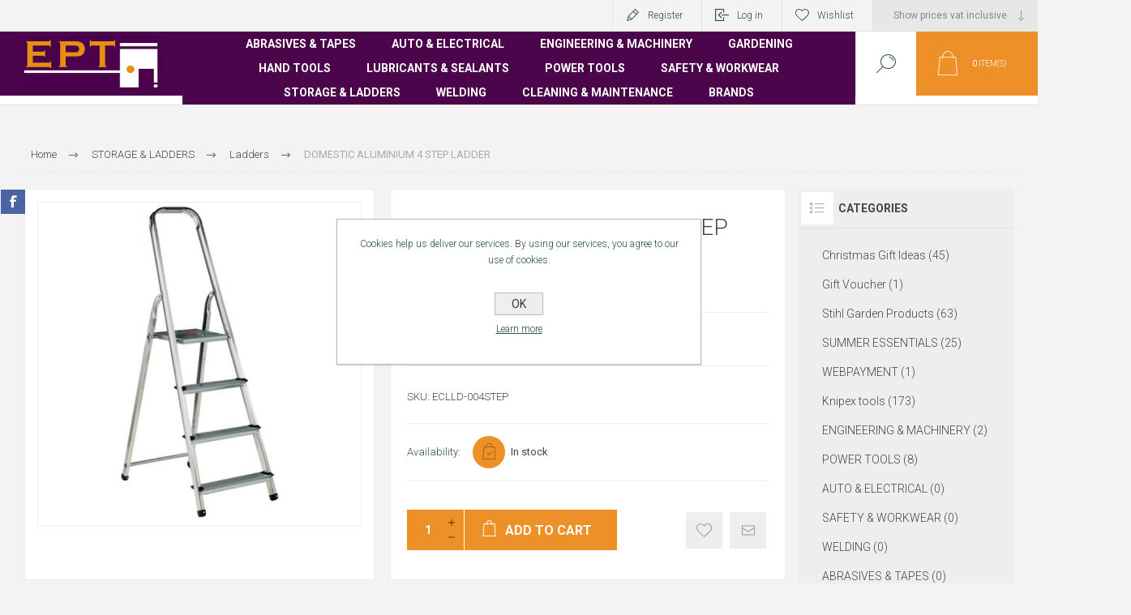

--- FILE ---
content_type: text/html; charset=utf-8
request_url: https://www.ept-irl.com/domestic-aluminium-4-step-ladder
body_size: 37805
content:


<!DOCTYPE html>
<html lang="en" dir="ltr" class="html-product-details-page">
<head>
    <title>EPT Ireland. DOMESTIC ALUMINIUM 4 STEP LADDER </title>
    <meta http-equiv="Content-type" content="text/html;charset=UTF-8" />
    <meta name="description" content="EPT - Best supplier of quality power tools, hand tools, welding, engineering,  safety and workwear equipment in Ireland. More than 60K of products with next day delivery service." />
    <meta name="keywords" content="Ept, Ept ireland, ept carlow, ept irl, powertools, welding, garden tools, dewalt" />
    <meta name="generator" content="nopCommerce" />
    <meta name="viewport" content="width=device-width, initial-scale=1.0, minimum-scale=1.0, maximum-scale=2.0" />
    <link rel="preload" as="font" href="/Themes/Pacific/Content/fonts/pacific.woff" crossorigin />
    <link href="https://fonts.googleapis.com/css2?family=Roboto:wght@300;400;700&display=swap" rel="stylesheet">
    <meta property="og:type" content="product" />
<meta property="og:title" content="DOMESTIC ALUMINIUM 4 STEP LADDER " />
<meta property="og:description" content="EPT - Best supplier of quality power tools, hand tools, welding, engineering,  safety and workwear equipment in Ireland. More than 60K of products with next day delivery service." />
<meta property="og:image" content="https://www.ept-irl.com/images/thumbs/0005363_domestic-aluminium-4-step-ladder_625.jpeg" />
<meta property="og:image:url" content="https://www.ept-irl.com/images/thumbs/0005363_domestic-aluminium-4-step-ladder_625.jpeg" />
<meta property="og:url" content="https://www.ept-irl.com/domestic-aluminium-4-step-ladder" />
<meta property="og:site_name" content="EPT" />
<meta property="twitter:card" content="summary" />
<meta property="twitter:site" content="EPT" />
<meta property="twitter:title" content="DOMESTIC ALUMINIUM 4 STEP LADDER " />
<meta property="twitter:description" content="EPT - Best supplier of quality power tools, hand tools, welding, engineering,  safety and workwear equipment in Ireland. More than 60K of products with next day delivery service." />
<meta property="twitter:image" content="https://www.ept-irl.com/images/thumbs/0005363_domestic-aluminium-4-step-ladder_625.jpeg" />
<meta property="twitter:url" content="https://www.ept-irl.com/domestic-aluminium-4-step-ladder" />

    

    
    
    
    
    

    


    

    <link rel="stylesheet" type="text/css" href="/css/Product.Head.styles.css?v=f6seycaE1p8-REbIGc4WMuX8u9c" />
    

<style>

    .product-details-page .full-description {
        display: none;
    }
    .product-details-page .ui-tabs .full-description {
        display: block;
    }
    .product-details-page .tabhead-full-description {
        display: none;
    }
    

    .product-details-page .product-specs-box {
        display: none;
    }
    .product-details-page .ui-tabs .product-specs-box {
        display: block;
    }
    .product-details-page .ui-tabs .product-specs-box .title {
        display: none;
    }
    

    .product-details-page .product-no-reviews,
    .product-details-page .product-review-links {
        display: none;
    }
    </style><!-- Global site tag (gtag.js) - Google Analytics -->
                <script async src='https://www.googletagmanager.com/gtag/js?id=UA-62754175-2'></script>
                <script>
                  window.dataLayer = window.dataLayer || [];
                  function gtag(){dataLayer.push(arguments);}
                  gtag('js', new Date());

                  gtag('config', 'UA-62754175-2');
                  
                  
                </script>

    
    
    
    <link rel="apple-touch-icon" sizes="152x152" href="/icons/icons_0/apple-touch-icon.png">
<link rel="icon" type="image/png" sizes="32x32" href="/icons/icons_0/favicon-32x32.png">
<link rel="icon" type="image/png" sizes="16x16" href="/icons/icons_0/favicon-16x16.png">
<link rel="manifest" href="/icons/icons_0/site.webmanifest">
<link rel="mask-icon" href="/icons/icons_0/safari-pinned-tab.svg" color="#5bbad5">
<link rel="shortcut icon" href="/icons/icons_0/favicon.ico">
<meta name="msapplication-TileColor" content="#da532c">
<meta name="msapplication-config" content="/icons/icons_0/browserconfig.xml">
<meta name="theme-color" content="#ffffff">
    
    
    <!--Powered by nopCommerce - https://www.nopCommerce.com-->
</head>
<body class="product-details-page-body">
    <input name="__RequestVerificationToken" type="hidden" value="CfDJ8FTV4gQ4xuBBoMzx_wGClxw2AW776reys0WeildS7urwkndtx-6gKYATQ9Gk0X0q4_czoyTlUrt3V95_MoWlueFnP128m2LkxtzdiONBtp-9-yPci2ZpdtGc1MqsbM4msTXUDumIUuZ5DQtf3z9amxY" />
    


<div class="ajax-loading-block-window" style="display: none">
</div>
<div id="dialog-notifications-success" title="Notification" style="display:none;">
</div>
<div id="dialog-notifications-error" title="Error" style="display:none;">
</div>
<div id="dialog-notifications-warning" title="Warning" style="display:none;">
</div>
<div id="bar-notification" class="bar-notification-container" data-close="Close">
</div>

<!--[if lte IE 8]>
    <div style="clear:both;height:59px;text-align:center;position:relative;">
        <a href="http://www.microsoft.com/windows/internet-explorer/default.aspx" target="_blank">
            <img src="/Themes/Pacific/Content/img/ie_warning.jpg" height="42" width="820" alt="You are using an outdated browser. For a faster, safer browsing experience, upgrade for free today." />
        </a>
    </div>
<![endif]-->

<div class="master-wrapper-page">
<div class="header">
    
    <div class="responsive-strip">
        <div class="responsive-logo-wrapper">
            



<a href="/" class="logo">


<img alt="EPT" src="https://www.ept-irl.com/images/thumbs/0000012_Logo.png" /></a>
        </div>
    </div>
    <div class="header-upper">
        <div class="header-selectors-wrapper">
            
<div class="tax-display-type-selector">
    <select id="customerTaxType" name="customerTaxType" onchange="setLocation(this.value);" aria-label="Vat selector"><option selected="selected" value="https://www.ept-irl.com/changetaxtype/0?returnUrl=%2Fdomestic-aluminium-4-step-ladder">Show prices vat inclusive</option>
<option value="https://www.ept-irl.com/changetaxtype/10?returnUrl=%2Fdomestic-aluminium-4-step-ladder">Show prices vat exclusive</option>
</select>
</div>
            
            
            
        </div>
        <div class="header-links-wrapper">
            <div class="header-links">
                



        <div class="hedar-links-item">
            <a href="/register?returnUrl=%2Fdomestic-aluminium-4-step-ladder" class="ico-register">Register</a>
        </div>
    <div class="hedar-links-item">
        <a href="/login?returnUrl=%2Fdomestic-aluminium-4-step-ladder" class="ico-login">Log in</a>
    </div>
    <div class="hedar-links-item">
        <a href="/wishlist" class="ico-wishlist">
            <span class="wishlist-label">Wishlist</span>

        </a>
    </div>



            </div>
        </div>
        
    </div>
    <div class="header-lower">
        <div class="header-logo">
            



<a href="/" class="logo">


<img alt="EPT" src="https://www.ept-irl.com/images/thumbs/0000012_Logo.png" /></a>
        </div>
        <div class="header-menu">
            <div class="menu-button">
                <div class="menu-open" title="Menu">
                    <span class="menu-icon-line"></span>
                    <span class="menu-icon-line"></span>
                    <span class="menu-icon-line"></span>
                </div>
                <div class="menu-close" title="Close"></div>
            </div>
            <div class="menu-header">
                



        <div class="hedar-links-item">
            <a href="/register?returnUrl=%2Fdomestic-aluminium-4-step-ladder" class="ico-register">Register</a>
        </div>
    <div class="hedar-links-item">
        <a href="/login?returnUrl=%2Fdomestic-aluminium-4-step-ladder" class="ico-login">Log in</a>
    </div>
    <div class="hedar-links-item">
        <a href="/wishlist" class="ico-wishlist">
            <span class="wishlist-label">Wishlist</span>

        </a>
    </div>



                
<div class="tax-display-type-selector">
    <select id="customerTaxType" name="customerTaxType" onchange="setLocation(this.value);" aria-label="Vat selector"><option selected="selected" value="https://www.ept-irl.com/changetaxtype/0?returnUrl=%2Fdomestic-aluminium-4-step-ladder">Show prices vat inclusive</option>
<option value="https://www.ept-irl.com/changetaxtype/10?returnUrl=%2Fdomestic-aluminium-4-step-ladder">Show prices vat exclusive</option>
</select>
</div>
                
                
            </div>
            <div class="menu-body">










    <ul class="mega-menu"
        data-isRtlEnabled="false"
        data-enableClickForDropDown="false">



<li class="has-sublist with-dropdown-in-grid">
        <a class="with-subcategories" href="/abrasives"><span>ABRASIVES &amp; TAPES</span></a>

        <div class="dropdown categories fullWidth boxes-6">
            <div class="row-wrapper">
                <div class="row"><div class="box">
                <div class="title">
                        <a href="/burrs" title="Burrs"><span>Burrs</span></a>
                    </div>
                <div class="wrapper">
                    <div class="picture">
                        <a href="/burrs" title="Show products in category Burrs">
                            <img class="lazy" alt="Picture for category Burrs" src="[data-uri]" data-original="https://www.ept-irl.com/images/thumbs/0004750_burrs_50.jpeg" />
                        </a>
                    </div>
                </div>
                </div><div class="box">
                <div class="title">
                        <a href="/cutting-disc" title="Cutting Discs"><span>Cutting Discs</span></a>
                    </div>
                <div class="wrapper">
                    <div class="picture">
                        <a href="/cutting-disc" title="Show products in category Cutting Discs">
                            <img class="lazy" alt="Picture for category Cutting Discs" src="[data-uri]" data-original="https://www.ept-irl.com/images/thumbs/0004749_cutting-discs_50.png" />
                        </a>
                    </div>
                </div>
                </div><div class="box">
                <div class="title">
                        <a href="/flap-wheel" title="Flap Wheel"><span>Flap Wheel</span></a>
                    </div>
                <div class="wrapper">
                    <div class="picture">
                        <a href="/flap-wheel" title="Show products in category Flap Wheel">
                            <img class="lazy" alt="Picture for category Flap Wheel" src="[data-uri]" data-original="https://www.ept-irl.com/images/thumbs/0005115_flap-wheel_50.png" />
                        </a>
                    </div>
                </div>
                </div><div class="box">
                <div class="title">
                        <a href="/grinding-disc" title="Grinding Discs"><span>Grinding Discs</span></a>
                    </div>
                <div class="wrapper">
                    <div class="picture">
                        <a href="/grinding-disc" title="Show products in category Grinding Discs">
                            <img class="lazy" alt="Picture for category Grinding Discs" src="[data-uri]" data-original="https://www.ept-irl.com/images/thumbs/0004754_grinding-discs_50.jpeg" />
                        </a>
                    </div>
                </div>
                </div><div class="box">
                <div class="title">
                        <a href="/mop-discs" title="Mop Discs"><span>Mop Discs</span></a>
                    </div>
                <div class="wrapper">
                    <div class="picture">
                        <a href="/mop-discs" title="Show products in category Mop Discs">
                            <img class="lazy" alt="Picture for category Mop Discs" src="[data-uri]" data-original="https://www.ept-irl.com/images/thumbs/0004751_mop-discs_50.jpeg" />
                        </a>
                    </div>
                </div>
                </div><div class="box">
                <div class="title">
                        <a href="/sanding-belt" title="Sanding Belts"><span>Sanding Belts</span></a>
                    </div>
                <div class="wrapper">
                    <div class="picture">
                        <a href="/sanding-belt" title="Show products in category Sanding Belts">
                            <img class="lazy" alt="Picture for category Sanding Belts" src="[data-uri]" data-original="https://www.ept-irl.com/images/thumbs/0004752_sanding-belts_50.jpeg" />
                        </a>
                    </div>
                </div>
                </div></div><div class="row"><div class="box">
                <div class="title">
                        <a href="/sanding-disc" title="Sanding Discs"><span>Sanding Discs</span></a>
                    </div>
                <div class="wrapper">
                    <div class="picture">
                        <a href="/sanding-disc" title="Show products in category Sanding Discs">
                            <img class="lazy" alt="Picture for category Sanding Discs" src="[data-uri]" data-original="https://www.ept-irl.com/images/thumbs/0004753_sanding-discs_50.jpeg" />
                        </a>
                    </div>
                </div>
                </div><div class="box">
                <div class="title">
                        <a href="/sanding-pads-paper" title="Sanding Pads &amp; Paper"><span>Sanding Pads &amp; Paper</span></a>
                    </div>
                <div class="wrapper">
                    <div class="picture">
                        <a href="/sanding-pads-paper" title="Show products in category Sanding Pads &amp; Paper">
                            <img class="lazy" alt="Picture for category Sanding Pads &amp; Paper" src="[data-uri]" data-original="https://www.ept-irl.com/images/thumbs/0005116_sanding-pads-paper_50.png" />
                        </a>
                    </div>
                </div>
                </div><div class="box">
                <div class="title">
                        <a href="/wire-brush" title="Wire Brushes"><span>Wire Brushes</span></a>
                    </div>
                <div class="wrapper">
                    <div class="picture">
                        <a href="/wire-brush" title="Show products in category Wire Brushes">
                            <img class="lazy" alt="Picture for category Wire Brushes" src="[data-uri]" data-original="https://www.ept-irl.com/images/thumbs/0004755_wire-brushes_50.jpeg" />
                        </a>
                    </div>
                </div>
                </div><div class="box">
                <div class="title">
                        <a href="/tapes-applicators" title="Tapes &amp; Applicators"><span>Tapes &amp; Applicators</span></a>
                    </div>
                <div class="wrapper">
                    <div class="picture">
                        <a href="/tapes-applicators" title="Show products in category Tapes &amp; Applicators">
                            <img class="lazy" alt="Picture for category Tapes &amp; Applicators" src="[data-uri]" data-original="https://www.ept-irl.com/images/thumbs/0004805_tapes-applicators_50.jpeg" />
                        </a>
                    </div>
                </div>
                </div><div class="empty-box"></div><div class="empty-box"></div></div>
            </div>

        </div>
</li>


<li class="has-sublist with-dropdown-in-grid">
        <a class="with-subcategories" href="/auto-storage"><span>AUTO &amp; ELECTRICAL</span></a>

        <div class="dropdown categories fullWidth boxes-6">
            <div class="row-wrapper">
                <div class="row"><div class="box">
                <div class="title">
                        <a href="/battery-chargers" title="Battery Chargers &amp; Accessories"><span>Battery Chargers &amp; Accessories</span></a>
                    </div>
                <div class="wrapper">
                    <div class="picture">
                        <a href="/battery-chargers" title="Show products in category Battery Chargers &amp; Accessories">
                            <img class="lazy" alt="Picture for category Battery Chargers &amp; Accessories" src="[data-uri]" data-original="https://www.ept-irl.com/images/thumbs/0004757_battery-chargers-accessories_50.jpeg" />
                        </a>
                    </div>
                </div>
                </div><div class="box">
                <div class="title">
                        <a href="/heaters" title="Heaters"><span>Heaters</span></a>
                    </div>
                <div class="wrapper">
                    <div class="picture">
                        <a href="/heaters" title="Show products in category Heaters">
                            <img class="lazy" alt="Picture for category Heaters" src="[data-uri]" data-original="https://www.ept-irl.com/images/thumbs/0004736_heaters_50.jpeg" />
                        </a>
                    </div>
                </div>
                </div><div class="box">
                <div class="title">
                        <a href="/cable-ties" title="Cable ties"><span>Cable ties</span></a>
                    </div>
                <div class="wrapper">
                    <div class="picture">
                        <a href="/cable-ties" title="Show products in category Cable ties">
                            <img class="lazy" alt="Picture for category Cable ties" src="[data-uri]" data-original="https://www.ept-irl.com/images/thumbs/0009036_cable-ties_50.jpeg" />
                        </a>
                    </div>
                </div>
                </div><div class="box">
                <div class="title">
                        <a href="/cable-reels-accessories" title="Cable Reels &amp; Accessories"><span>Cable Reels &amp; Accessories</span></a>
                    </div>
                <div class="wrapper">
                    <div class="picture">
                        <a href="/cable-reels-accessories" title="Show products in category Cable Reels &amp; Accessories">
                            <img class="lazy" alt="Picture for category Cable Reels &amp; Accessories" src="[data-uri]" data-original="https://www.ept-irl.com/images/thumbs/0004737_cable-reels-accessories_50.jpeg" />
                        </a>
                    </div>
                </div>
                </div><div class="box">
                <div class="title">
                        <a href="/fans" title="Fans"><span>Fans</span></a>
                    </div>
                <div class="wrapper">
                    <div class="picture">
                        <a href="/fans" title="Show products in category Fans">
                            <img class="lazy" alt="Picture for category Fans" src="[data-uri]" data-original="https://www.ept-irl.com/images/thumbs/0004735_fans_50.jpeg" />
                        </a>
                    </div>
                </div>
                </div><div class="box">
                <div class="title">
                        <a href="/lifting-equipment" title="Lifting equipment"><span>Lifting equipment</span></a>
                    </div>
                <div class="wrapper">
                    <div class="picture">
                        <a href="/lifting-equipment" title="Show products in category Lifting equipment">
                            <img class="lazy" alt="Picture for category Lifting equipment" src="[data-uri]" data-original="https://www.ept-irl.com/images/thumbs/0004763_lifting-equipment_50.jpeg" />
                        </a>
                    </div>
                </div>
                </div></div><div class="row"><div class="box">
                <div class="title">
                        <a href="/lighting-torches" title="Lighting &amp; Torches"><span>Lighting &amp; Torches</span></a>
                    </div>
                <div class="wrapper">
                    <div class="picture">
                        <a href="/lighting-torches" title="Show products in category Lighting &amp; Torches">
                            <img class="lazy" alt="Picture for category Lighting &amp; Torches" src="[data-uri]" data-original="https://www.ept-irl.com/images/thumbs/0004734_lighting-torches_50.jpeg" />
                        </a>
                    </div>
                </div>
                </div><div class="box">
                <div class="title">
                        <a href="/meters" title="Meters"><span>Meters</span></a>
                    </div>
                <div class="wrapper">
                    <div class="picture">
                        <a href="/meters" title="Show products in category Meters">
                            <img class="lazy" alt="Picture for category Meters" src="[data-uri]" data-original="https://www.ept-irl.com/images/thumbs/0004738_meters_50.jpeg" />
                        </a>
                    </div>
                </div>
                </div><div class="box">
                <div class="title">
                        <a href="/parts-washers-sand-blasters" title="Parts Washers &amp; Sand Blasters"><span>Parts Washers &amp; Sand Blasters</span></a>
                    </div>
                <div class="wrapper">
                    <div class="picture">
                        <a href="/parts-washers-sand-blasters" title="Show products in category Parts Washers &amp; Sand Blasters">
                            <img class="lazy" alt="Picture for category Parts Washers &amp; Sand Blasters" src="[data-uri]" data-original="https://www.ept-irl.com/images/thumbs/0004764_parts-washers-sand-blasters_50.jpeg" />
                        </a>
                    </div>
                </div>
                </div><div class="box">
                <div class="title">
                        <a href="/shop-presses" title="Shop Presses"><span>Shop Presses</span></a>
                    </div>
                <div class="wrapper">
                    <div class="picture">
                        <a href="/shop-presses" title="Show products in category Shop Presses">
                            <img class="lazy" alt="Picture for category Shop Presses" src="[data-uri]" data-original="https://www.ept-irl.com/images/thumbs/0004762_shop-presses_50.jpeg" />
                        </a>
                    </div>
                </div>
                </div><div class="box">
                <div class="title">
                        <a href="/space-heaters" title="Space Heaters"><span>Space Heaters</span></a>
                    </div>
                <div class="wrapper">
                    <div class="picture">
                        <a href="/space-heaters" title="Show products in category Space Heaters">
                            <img class="lazy" alt="Picture for category Space Heaters" src="[data-uri]" data-original="https://www.ept-irl.com/images/thumbs/0004698_space-heaters_50.png" />
                        </a>
                    </div>
                </div>
                </div><div class="empty-box"></div></div>
            </div>

        </div>
</li>


<li class="has-sublist with-dropdown-in-grid">
        <a class="with-subcategories" href="/engineering"><span>ENGINEERING &amp; MACHINERY</span></a>

        <div class="dropdown categories fullWidth boxes-6">
            <div class="row-wrapper">
                <div class="row"><div class="box">
                <div class="title">
                        <a href="/blow-torches-gas" title="Blow Torches &amp; Gas"><span>Blow Torches &amp; Gas</span></a>
                    </div>
                <div class="wrapper">
                    <div class="picture">
                        <a href="/blow-torches-gas" title="Show products in category Blow Torches &amp; Gas">
                            <img class="lazy" alt="Picture for category Blow Torches &amp; Gas" src="[data-uri]" data-original="https://www.ept-irl.com/images/thumbs/0004766_blow-torches-gas_50.jpeg" />
                        </a>
                    </div>
                </div>
                </div><div class="box">
                <div class="title">
                        <a href="/bandsaws" title="Bandsaws"><span>Bandsaws</span></a>
                    </div>
                <div class="wrapper">
                    <div class="picture">
                        <a href="/bandsaws" title="Show products in category Bandsaws">
                            <img class="lazy" alt="Picture for category Bandsaws" src="[data-uri]" data-original="https://www.ept-irl.com/images/thumbs/0004692_bandsaws_50.jpeg" />
                        </a>
                    </div>
                </div>
                </div><div class="box">
                <div class="title">
                        <a href="/belt-sander" title="Belt Sander"><span>Belt Sander</span></a>
                    </div>
                <div class="wrapper">
                    <div class="picture">
                        <a href="/belt-sander" title="Show products in category Belt Sander">
                            <img class="lazy" alt="Picture for category Belt Sander" src="[data-uri]" data-original="https://www.ept-irl.com/images/thumbs/0004700_belt-sander_50.jpeg" />
                        </a>
                    </div>
                </div>
                </div><div class="box">
                <div class="title">
                        <a href="/castors-wheels" title="Castors &amp; Wheels"><span>Castors &amp; Wheels</span></a>
                    </div>
                <div class="wrapper">
                    <div class="picture">
                        <a href="/castors-wheels" title="Show products in category Castors &amp; Wheels">
                            <img class="lazy" alt="Picture for category Castors &amp; Wheels" src="[data-uri]" data-original="https://www.ept-irl.com/images/thumbs/0004775_castors-wheels_50.png" />
                        </a>
                    </div>
                </div>
                </div><div class="box">
                <div class="title">
                        <a href="/chucks-arbors" title="Chucks &amp; Arbors"><span>Chucks &amp; Arbors</span></a>
                    </div>
                <div class="wrapper">
                    <div class="picture">
                        <a href="/chucks-arbors" title="Show products in category Chucks &amp; Arbors">
                            <img class="lazy" alt="Picture for category Chucks &amp; Arbors" src="[data-uri]" data-original="https://www.ept-irl.com/images/thumbs/0004772_chucks-arbors_50.jpeg" />
                        </a>
                    </div>
                </div>
                </div><div class="box">
                <div class="title">
                        <a href="/bench-drill" title="Bench drill"><span>Bench drill</span></a>
                    </div>
                <div class="wrapper">
                    <div class="picture">
                        <a href="/bench-drill" title="Show products in category Bench drill">
                            <img class="lazy" alt="Picture for category Bench drill" src="[data-uri]" data-original="https://www.ept-irl.com/images/thumbs/0004693_bench-drill_50.jpeg" />
                        </a>
                    </div>
                </div>
                </div></div><div class="row"><div class="box">
                <div class="title">
                        <a href="/clamps-vices" title="Clamps &amp; Vices"><span>Clamps &amp; Vices</span></a>
                    </div>
                <div class="wrapper">
                    <div class="picture">
                        <a href="/clamps-vices" title="Show products in category Clamps &amp; Vices">
                            <img class="lazy" alt="Picture for category Clamps &amp; Vices" src="[data-uri]" data-original="https://www.ept-irl.com/images/thumbs/0004765_clamps-vices_50.jpeg" />
                        </a>
                    </div>
                </div>
                </div><div class="box">
                <div class="title">
                        <a href="/bench-grinder" title="Bench Grinder"><span>Bench Grinder</span></a>
                    </div>
                <div class="wrapper">
                    <div class="picture">
                        <a href="/bench-grinder" title="Show products in category Bench Grinder">
                            <img class="lazy" alt="Picture for category Bench Grinder" src="[data-uri]" data-original="https://www.ept-irl.com/images/thumbs/0004723_bench-grinder_50.jpeg" />
                        </a>
                    </div>
                </div>
                </div><div class="box">
                <div class="title">
                        <a href="/electric-accessories" title="Electric Accessories"><span>Electric Accessories</span></a>
                    </div>
                <div class="wrapper">
                    <div class="picture">
                        <a href="/electric-accessories" title="Show products in category Electric Accessories">
                            <img class="lazy" alt="Picture for category Electric Accessories" src="[data-uri]" data-original="https://www.ept-irl.com/images/thumbs/0004672_electric-accessories_50.png" />
                        </a>
                    </div>
                </div>
                </div><div class="box">
                <div class="title">
                        <a href="/cement-mixers" title="Cement Mixers"><span>Cement Mixers</span></a>
                    </div>
                <div class="wrapper">
                    <div class="picture">
                        <a href="/cement-mixers" title="Show products in category Cement Mixers">
                            <img class="lazy" alt="Picture for category Cement Mixers" src="[data-uri]" data-original="https://www.ept-irl.com/images/thumbs/0004725_cement-mixers_50.jpeg" />
                        </a>
                    </div>
                </div>
                </div><div class="box">
                <div class="title">
                        <a href="/compressors-2" title="Compressors"><span>Compressors</span></a>
                    </div>
                <div class="wrapper">
                    <div class="picture">
                        <a href="/compressors-2" title="Show products in category Compressors">
                            <img class="lazy" alt="Picture for category Compressors" src="[data-uri]" data-original="https://www.ept-irl.com/images/thumbs/0004694_compressors_50.jpeg" />
                        </a>
                    </div>
                </div>
                </div><div class="box">
                <div class="title">
                        <a href="/hose" title="Hoses"><span>Hoses</span></a>
                    </div>
                <div class="wrapper">
                    <div class="picture">
                        <a href="/hose" title="Show products in category Hoses">
                            <img class="lazy" alt="Picture for category Hoses" src="[data-uri]" data-original="https://www.ept-irl.com/images/thumbs/0004777_hoses_50.jpeg" />
                        </a>
                    </div>
                </div>
                </div></div><div class="row"><div class="box">
                <div class="title">
                        <a href="/dehumidifier" title="Dehumidifier"><span>Dehumidifier</span></a>
                    </div>
                <div class="wrapper">
                    <div class="picture">
                        <a href="/dehumidifier" title="Show products in category Dehumidifier">
                            <img class="lazy" alt="Picture for category Dehumidifier" src="[data-uri]" data-original="https://www.ept-irl.com/images/thumbs/0004695_dehumidifier_50.png" />
                        </a>
                    </div>
                </div>
                </div><div class="box">
                <div class="title">
                        <a href="/jubilee-clips" title="Jubilee Clips"><span>Jubilee Clips</span></a>
                    </div>
                <div class="wrapper">
                    <div class="picture">
                        <a href="/jubilee-clips" title="Show products in category Jubilee Clips">
                            <img class="lazy" alt="Picture for category Jubilee Clips" src="[data-uri]" data-original="https://www.ept-irl.com/images/thumbs/0004778_jubilee-clips_50.jpeg" />
                        </a>
                    </div>
                </div>
                </div><div class="box">
                <div class="title">
                        <a href="/dust-extractor" title="Dust Extractor"><span>Dust Extractor</span></a>
                    </div>
                <div class="wrapper">
                    <div class="picture">
                        <a href="/dust-extractor" title="Show products in category Dust Extractor">
                            <img class="lazy" alt="Picture for category Dust Extractor" src="[data-uri]" data-original="https://www.ept-irl.com/images/thumbs/0004728_dust-extractor_50.png" />
                        </a>
                    </div>
                </div>
                </div><div class="box">
                <div class="title">
                        <a href="/generators" title="Generators"><span>Generators</span></a>
                    </div>
                <div class="wrapper">
                    <div class="picture">
                        <a href="/generators" title="Show products in category Generators">
                            <img class="lazy" alt="Picture for category Generators" src="[data-uri]" data-original="https://www.ept-irl.com/images/thumbs/0004696_generators_50.png" />
                        </a>
                    </div>
                </div>
                </div><div class="box">
                <div class="title">
                        <a href="/magnetic-drills" title="Magnetic Drills"><span>Magnetic Drills</span></a>
                    </div>
                <div class="wrapper">
                    <div class="picture">
                        <a href="/magnetic-drills" title="Show products in category Magnetic Drills">
                            <img class="lazy" alt="Picture for category Magnetic Drills" src="[data-uri]" data-original="https://www.ept-irl.com/images/thumbs/0004779_magnetic-drills_50.png" />
                        </a>
                    </div>
                </div>
                </div><div class="box">
                <div class="title">
                        <a href="/maintenance" title="Maintenance"><span>Maintenance</span></a>
                    </div>
                <div class="wrapper">
                    <div class="picture">
                        <a href="/maintenance" title="Show products in category Maintenance">
                            <img class="lazy" alt="Picture for category Maintenance" src="[data-uri]" data-original="https://www.ept-irl.com/images/thumbs/0004768_maintenance_50.png" />
                        </a>
                    </div>
                </div>
                </div></div><div class="row"><div class="box">
                <div class="title">
                        <a href="/lathes" title="Lathes"><span>Lathes</span></a>
                    </div>
                <div class="wrapper">
                    <div class="picture">
                        <a href="/lathes" title="Show products in category Lathes">
                            <img class="lazy" alt="Picture for category Lathes" src="[data-uri]" data-original="https://www.ept-irl.com/images/thumbs/0004724_lathes_50.png" />
                        </a>
                    </div>
                </div>
                </div><div class="box">
                <div class="title">
                        <a href="/measuring-tools-marking2" title="Measuring Tools &amp; Marking"><span>Measuring Tools &amp; Marking</span></a>
                    </div>
                <div class="wrapper">
                    <div class="picture">
                        <a href="/measuring-tools-marking2" title="Show products in category Measuring Tools &amp; Marking">
                            <img class="lazy" alt="Picture for category Measuring Tools &amp; Marking" src="[data-uri]" data-original="https://www.ept-irl.com/images/thumbs/0004773_measuring-tools-marking_50.jpeg" />
                        </a>
                    </div>
                </div>
                </div><div class="box">
                <div class="title">
                        <a href="/nuts-bolts-screws" title="Nuts, Bolts &amp; Screws"><span>Nuts, Bolts &amp; Screws</span></a>
                    </div>
                <div class="wrapper">
                    <div class="picture">
                        <a href="/nuts-bolts-screws" title="Show products in category Nuts, Bolts &amp; Screws">
                            <img class="lazy" alt="Picture for category Nuts, Bolts &amp; Screws" src="[data-uri]" data-original="https://www.ept-irl.com/images/thumbs/0004780_nuts-bolts-screws_50.jpeg" />
                        </a>
                    </div>
                </div>
                </div><div class="box">
                <div class="title">
                        <a href="/punches" title="Punches"><span>Punches</span></a>
                    </div>
                <div class="wrapper">
                    <div class="picture">
                        <a href="/punches" title="Show products in category Punches">
                            <img class="lazy" alt="Picture for category Punches" src="[data-uri]" data-original="https://www.ept-irl.com/images/thumbs/0004774_punches_50.jpeg" />
                        </a>
                    </div>
                </div>
                </div><div class="empty-box"></div><div class="empty-box"></div></div>
            </div>

        </div>
</li>


<li class="has-sublist with-dropdown-in-grid">
        <a class="with-subcategories" href="/garden"><span>GARDENING</span></a>

        <div class="dropdown categories fullWidth boxes-6">
            <div class="row-wrapper">
                <div class="row"><div class="box">
                <div class="title">
                        <a href="/blowers" title="Blowers"><span>Blowers</span></a>
                    </div>
                <div class="wrapper">
                    <div class="picture">
                        <a href="/blowers" title="Show products in category Blowers">
                            <img class="lazy" alt="Picture for category Blowers" src="[data-uri]" data-original="https://www.ept-irl.com/images/thumbs/0004741_blowers_50.jpeg" />
                        </a>
                    </div>
                </div>
                </div><div class="box">
                <div class="title">
                        <a href="/chainsaw-accessories" title="Chainsaw Accessories"><span>Chainsaw Accessories</span></a>
                    </div>
                <div class="wrapper">
                    <div class="picture">
                        <a href="/chainsaw-accessories" title="Show products in category Chainsaw Accessories">
                            <img class="lazy" alt="Picture for category Chainsaw Accessories" src="[data-uri]" data-original="https://www.ept-irl.com/images/thumbs/0004742_chainsaw-accessories_50.jpeg" />
                        </a>
                    </div>
                </div>
                </div><div class="box">
                <div class="title">
                        <a href="/chainsaws" title="Chainsaws"><span>Chainsaws</span></a>
                    </div>
                <div class="wrapper">
                    <div class="picture">
                        <a href="/chainsaws" title="Show products in category Chainsaws">
                            <img class="lazy" alt="Picture for category Chainsaws" src="[data-uri]" data-original="https://www.ept-irl.com/images/thumbs/0004743_chainsaws_50.png" />
                        </a>
                    </div>
                </div>
                </div><div class="box">
                <div class="title">
                        <a href="/garden-accessories" title="Garden Accessories"><span>Garden Accessories</span></a>
                    </div>
                <div class="wrapper">
                    <div class="picture">
                        <a href="/garden-accessories" title="Show products in category Garden Accessories">
                            <img class="lazy" alt="Picture for category Garden Accessories" src="[data-uri]" data-original="https://www.ept-irl.com/images/thumbs/0004744_garden-accessories_50.jpeg" />
                        </a>
                    </div>
                </div>
                </div><div class="box">
                <div class="title">
                        <a href="/hand-tools" title="Garden Hand Tools"><span>Garden Hand Tools</span></a>
                    </div>
                <div class="wrapper">
                    <div class="picture">
                        <a href="/hand-tools" title="Show products in category Garden Hand Tools">
                            <img class="lazy" alt="Picture for category Garden Hand Tools" src="[data-uri]" data-original="https://www.ept-irl.com/images/thumbs/0004739_garden-hand-tools_50.jpeg" />
                        </a>
                    </div>
                </div>
                </div><div class="box">
                <div class="title">
                        <a href="/garden-hose-accessories" title="Garden Hose &amp; Accessories"><span>Garden Hose &amp; Accessories</span></a>
                    </div>
                <div class="wrapper">
                    <div class="picture">
                        <a href="/garden-hose-accessories" title="Show products in category Garden Hose &amp; Accessories">
                            <img class="lazy" alt="Picture for category Garden Hose &amp; Accessories" src="[data-uri]" data-original="https://www.ept-irl.com/images/thumbs/0004745_garden-hose-accessories_50.png" />
                        </a>
                    </div>
                </div>
                </div></div><div class="row"><div class="box">
                <div class="title">
                        <a href="/lawnmowers" title="Lawnmowers"><span>Lawnmowers</span></a>
                    </div>
                <div class="wrapper">
                    <div class="picture">
                        <a href="/lawnmowers" title="Show products in category Lawnmowers">
                            <img class="lazy" alt="Picture for category Lawnmowers" src="[data-uri]" data-original="https://www.ept-irl.com/images/thumbs/0004746_lawnmowers_50.png" />
                        </a>
                    </div>
                </div>
                </div><div class="box">
                <div class="title">
                        <a href="/sprayers" title="Sprayers"><span>Sprayers</span></a>
                    </div>
                <div class="wrapper">
                    <div class="picture">
                        <a href="/sprayers" title="Show products in category Sprayers">
                            <img class="lazy" alt="Picture for category Sprayers" src="[data-uri]" data-original="https://www.ept-irl.com/images/thumbs/0004747_sprayers_50.jpeg" />
                        </a>
                    </div>
                </div>
                </div><div class="box">
                <div class="title">
                        <a href="/strimmers-hedge-trimmers" title="Strimmers &amp; Hedge Trimmers"><span>Strimmers &amp; Hedge Trimmers</span></a>
                    </div>
                <div class="wrapper">
                    <div class="picture">
                        <a href="/strimmers-hedge-trimmers" title="Show products in category Strimmers &amp; Hedge Trimmers">
                            <img class="lazy" alt="Picture for category Strimmers &amp; Hedge Trimmers" src="[data-uri]" data-original="https://www.ept-irl.com/images/thumbs/0004748_strimmers-hedge-trimmers_50.jpeg" />
                        </a>
                    </div>
                </div>
                </div><div class="box">
                <div class="title">
                        <a href="/submersible-water-pumps" title="Submersible Pumps"><span>Submersible Pumps</span></a>
                    </div>
                <div class="wrapper">
                    <div class="picture">
                        <a href="/submersible-water-pumps" title="Show products in category Submersible Pumps">
                            <img class="lazy" alt="Picture for category Submersible Pumps" src="[data-uri]" data-original="https://www.ept-irl.com/images/thumbs/0004740_submersible-pumps_50.png" />
                        </a>
                    </div>
                </div>
                </div><div class="box">
                <div class="title">
                        <a href="/power-washer" title="Power Washers"><span>Power Washers</span></a>
                    </div>
                <div class="wrapper">
                    <div class="picture">
                        <a href="/power-washer" title="Show products in category Power Washers">
                            <img class="lazy" alt="Picture for category Power Washers" src="[data-uri]" data-original="https://www.ept-irl.com/images/thumbs/0004697_power-washers_50.png" />
                        </a>
                    </div>
                </div>
                </div><div class="empty-box"></div></div>
            </div>

        </div>
</li>


<li class="has-sublist with-dropdown-in-grid">
        <a class="with-subcategories" href="/hand-tools-2"><span>HAND TOOLS</span></a>

        <div class="dropdown categories fullWidth boxes-6">
            <div class="row-wrapper">
                <div class="row"><div class="box">
                <div class="title">
                        <a href="/drill-bits" title="DRILL BITS"><span>DRILL BITS</span></a>
                    </div>
                <div class="wrapper">
                    <div class="picture">
                        <a href="/drill-bits" title="Show products in category DRILL BITS">
                            <img class="lazy" alt="Picture for category DRILL BITS" src="[data-uri]" data-original="https://www.ept-irl.com/images/thumbs/0009038_drill-bits_50.jpeg" />
                        </a>
                    </div>
                </div>
                </div><div class="box">
                <div class="title">
                        <a href="/accessories-3" title="CHALK &amp; CHALK LINES"><span>CHALK &amp; CHALK LINES</span></a>
                    </div>
                <div class="wrapper">
                    <div class="picture">
                        <a href="/accessories-3" title="Show products in category CHALK &amp; CHALK LINES">
                            <img class="lazy" alt="Picture for category CHALK &amp; CHALK LINES" src="[data-uri]" data-original="https://www.ept-irl.com/images/thumbs/0009102_chalk-chalk-lines_50.jpeg" />
                        </a>
                    </div>
                </div>
                </div><div class="box">
                <div class="title">
                        <a href="/allen-chuck-keys" title="Allen &amp; Chuck Keys"><span>Allen &amp; Chuck Keys</span></a>
                    </div>
                <div class="wrapper">
                    <div class="picture">
                        <a href="/allen-chuck-keys" title="Show products in category Allen &amp; Chuck Keys">
                            <img class="lazy" alt="Picture for category Allen &amp; Chuck Keys" src="[data-uri]" data-original="https://www.ept-irl.com/images/thumbs/0004795_allen-chuck-keys_50.jpeg" />
                        </a>
                    </div>
                </div>
                </div><div class="box">
                <div class="title">
                        <a href="/bolt-cutters" title="Bolt Cutters"><span>Bolt Cutters</span></a>
                    </div>
                <div class="wrapper">
                    <div class="picture">
                        <a href="/bolt-cutters" title="Show products in category Bolt Cutters">
                            <img class="lazy" alt="Picture for category Bolt Cutters" src="[data-uri]" data-original="https://www.ept-irl.com/images/thumbs/0004782_bolt-cutters_50.jpeg" />
                        </a>
                    </div>
                </div>
                </div><div class="box">
                <div class="title">
                        <a href="/chisels" title="Chisels"><span>Chisels</span></a>
                    </div>
                <div class="wrapper">
                    <div class="picture">
                        <a href="/chisels" title="Show products in category Chisels">
                            <img class="lazy" alt="Picture for category Chisels" src="[data-uri]" data-original="https://www.ept-irl.com/images/thumbs/0004783_chisels_50.jpeg" />
                        </a>
                    </div>
                </div>
                </div><div class="box">
                <div class="title">
                        <a href="/cutting-drilling-accessories" title="Cutting &amp; Drilling Accessories"><span>Cutting &amp; Drilling Accessories</span></a>
                    </div>
                <div class="wrapper">
                    <div class="picture">
                        <a href="/cutting-drilling-accessories" title="Show products in category Cutting &amp; Drilling Accessories">
                            <img class="lazy" alt="Picture for category Cutting &amp; Drilling Accessories" src="[data-uri]" data-original="https://www.ept-irl.com/images/thumbs/0004776_cutting-drilling-accessories_50.jpeg" />
                        </a>
                    </div>
                </div>
                </div></div><div class="row"><div class="box">
                <div class="title">
                        <a href="/files" title="Files"><span>Files</span></a>
                    </div>
                <div class="wrapper">
                    <div class="picture">
                        <a href="/files" title="Show products in category Files">
                            <img class="lazy" alt="Picture for category Files" src="[data-uri]" data-original="https://www.ept-irl.com/images/thumbs/0004797_files_50.jpeg" />
                        </a>
                    </div>
                </div>
                </div><div class="box">
                <div class="title">
                        <a href="/grease-guns" title="Grease Guns"><span>Grease Guns</span></a>
                    </div>
                <div class="wrapper">
                    <div class="picture">
                        <a href="/grease-guns" title="Show products in category Grease Guns">
                            <img class="lazy" alt="Picture for category Grease Guns" src="[data-uri]" data-original="https://www.ept-irl.com/images/thumbs/0004798_grease-guns_50.jpeg" />
                        </a>
                    </div>
                </div>
                </div><div class="box">
                <div class="title">
                        <a href="/hammer" title="Hammers"><span>Hammers</span></a>
                    </div>
                <div class="wrapper">
                    <div class="picture">
                        <a href="/hammer" title="Show products in category Hammers">
                            <img class="lazy" alt="Picture for category Hammers" src="[data-uri]" data-original="https://www.ept-irl.com/images/thumbs/0004784_hammers_50.jpeg" />
                        </a>
                    </div>
                </div>
                </div><div class="box">
                <div class="title">
                        <a href="/handsaws" title="Handsaws"><span>Handsaws</span></a>
                    </div>
                <div class="wrapper">
                    <div class="picture">
                        <a href="/handsaws" title="Show products in category Handsaws">
                            <img class="lazy" alt="Picture for category Handsaws" src="[data-uri]" data-original="https://www.ept-irl.com/images/thumbs/0004799_handsaws_50.png" />
                        </a>
                    </div>
                </div>
                </div><div class="box">
                <div class="title">
                        <a href="/knives-blades" title="Knives &amp; Blades"><span>Knives &amp; Blades</span></a>
                    </div>
                <div class="wrapper">
                    <div class="picture">
                        <a href="/knives-blades" title="Show products in category Knives &amp; Blades">
                            <img class="lazy" alt="Picture for category Knives &amp; Blades" src="[data-uri]" data-original="https://www.ept-irl.com/images/thumbs/0004785_knives-blades_50.jpeg" />
                        </a>
                    </div>
                </div>
                </div><div class="box">
                <div class="title">
                        <a href="/levels" title="Levels"><span>Levels</span></a>
                    </div>
                <div class="wrapper">
                    <div class="picture">
                        <a href="/levels" title="Show products in category Levels">
                            <img class="lazy" alt="Picture for category Levels" src="[data-uri]" data-original="https://www.ept-irl.com/images/thumbs/0004800_levels_50.png" />
                        </a>
                    </div>
                </div>
                </div></div><div class="row"><div class="box">
                <div class="title">
                        <a href="/measuring-markers" title="Measuring &amp; Markers"><span>Measuring &amp; Markers</span></a>
                    </div>
                <div class="wrapper">
                    <div class="picture">
                        <a href="/measuring-markers" title="Show products in category Measuring &amp; Markers">
                            <img class="lazy" alt="Picture for category Measuring &amp; Markers" src="[data-uri]" data-original="https://www.ept-irl.com/images/thumbs/0004787_measuring-markers_50.png" />
                        </a>
                    </div>
                </div>
                </div><div class="box">
                <div class="title">
                        <a href="/measuring-tapes" title="Measuring Tapes"><span>Measuring Tapes</span></a>
                    </div>
                <div class="wrapper">
                    <div class="picture">
                        <a href="/measuring-tapes" title="Show products in category Measuring Tapes">
                            <img class="lazy" alt="Picture for category Measuring Tapes" src="[data-uri]" data-original="https://www.ept-irl.com/images/thumbs/0004788_measuring-tapes_50.jpeg" />
                        </a>
                    </div>
                </div>
                </div><div class="box">
                <div class="title">
                        <a href="/pliers-cutters" title="Pliers &amp; Cutters"><span>Pliers &amp; Cutters</span></a>
                    </div>
                <div class="wrapper">
                    <div class="picture">
                        <a href="/pliers-cutters" title="Show products in category Pliers &amp; Cutters">
                            <img class="lazy" alt="Picture for category Pliers &amp; Cutters" src="[data-uri]" data-original="https://www.ept-irl.com/images/thumbs/0004789_pliers-cutters_50.jpeg" />
                        </a>
                    </div>
                </div>
                </div><div class="box">
                <div class="title">
                        <a href="/pry-wrecking-bars" title="Pry &amp; Wrecking Bars"><span>Pry &amp; Wrecking Bars</span></a>
                    </div>
                <div class="wrapper">
                    <div class="picture">
                        <a href="/pry-wrecking-bars" title="Show products in category Pry &amp; Wrecking Bars">
                            <img class="lazy" alt="Picture for category Pry &amp; Wrecking Bars" src="[data-uri]" data-original="https://www.ept-irl.com/images/thumbs/0004802_pry-wrecking-bars_50.jpeg" />
                        </a>
                    </div>
                </div>
                </div><div class="box">
                <div class="title">
                        <a href="/screwdrivers-bit-sets" title="Screwdrivers &amp; Bit Sets"><span>Screwdrivers &amp; Bit Sets</span></a>
                    </div>
                <div class="wrapper">
                    <div class="picture">
                        <a href="/screwdrivers-bit-sets" title="Show products in category Screwdrivers &amp; Bit Sets">
                            <img class="lazy" alt="Picture for category Screwdrivers &amp; Bit Sets" src="[data-uri]" data-original="https://www.ept-irl.com/images/thumbs/0004803_screwdrivers-bit-sets_50.png" />
                        </a>
                    </div>
                </div>
                </div><div class="box">
                <div class="title">
                        <a href="/socket-sets" title="Sockets &amp; Socket Sets"><span>Sockets &amp; Socket Sets</span></a>
                    </div>
                <div class="wrapper">
                    <div class="picture">
                        <a href="/socket-sets" title="Show products in category Sockets &amp; Socket Sets">
                            <img class="lazy" alt="Picture for category Sockets &amp; Socket Sets" src="[data-uri]" data-original="https://www.ept-irl.com/images/thumbs/0004791_sockets-socket-sets_50.jpeg" />
                        </a>
                    </div>
                </div>
                </div></div><div class="row"><div class="box">
                <div class="title">
                        <a href="/soldering-irons" title="Soldering Irons"><span>Soldering Irons</span></a>
                    </div>
                <div class="wrapper">
                    <div class="picture">
                        <a href="/soldering-irons" title="Show products in category Soldering Irons">
                            <img class="lazy" alt="Picture for category Soldering Irons" src="[data-uri]" data-original="https://www.ept-irl.com/images/thumbs/0004792_soldering-irons_50.jpeg" />
                        </a>
                    </div>
                </div>
                </div><div class="box">
                <div class="title">
                        <a href="/spanners-wrenches" title="Spanners &amp; Wrenches"><span>Spanners &amp; Wrenches</span></a>
                    </div>
                <div class="wrapper">
                    <div class="picture">
                        <a href="/spanners-wrenches" title="Show products in category Spanners &amp; Wrenches">
                            <img class="lazy" alt="Picture for category Spanners &amp; Wrenches" src="[data-uri]" data-original="https://www.ept-irl.com/images/thumbs/0004804_spanners-wrenches_50.jpeg" />
                        </a>
                    </div>
                </div>
                </div><div class="box">
                <div class="title">
                        <a href="/trowels" title="Trowels"><span>Trowels</span></a>
                    </div>
                <div class="wrapper">
                    <div class="picture">
                        <a href="/trowels" title="Show products in category Trowels">
                            <img class="lazy" alt="Picture for category Trowels" src="[data-uri]" data-original="https://www.ept-irl.com/images/thumbs/0004806_trowels_50.jpeg" />
                        </a>
                    </div>
                </div>
                </div><div class="empty-box"></div><div class="empty-box"></div><div class="empty-box"></div></div>
            </div>

        </div>
</li>


<li class="has-sublist with-dropdown-in-grid">
        <a class="with-subcategories" href="/lubricant-sealant"><span>LUBRICANTS &amp; SEALANTS</span></a>

        <div class="dropdown categories fullWidth boxes-6">
            <div class="row-wrapper">
                <div class="row"><div class="box">
                <div class="title">
                        <a href="/glues" title="Adhesives &amp; Glues"><span>Adhesives &amp; Glues</span></a>
                    </div>
                <div class="wrapper">
                    <div class="picture">
                        <a href="/glues" title="Show products in category Adhesives &amp; Glues">
                            <img class="lazy" alt="Picture for category Adhesives &amp; Glues" src="[data-uri]" data-original="https://www.ept-irl.com/images/thumbs/0004729_adhesives-glues_50.jpeg" />
                        </a>
                    </div>
                </div>
                </div><div class="box">
                <div class="title">
                        <a href="/lubricants" title="Lubricants"><span>Lubricants</span></a>
                    </div>
                <div class="wrapper">
                    <div class="picture">
                        <a href="/lubricants" title="Show products in category Lubricants">
                            <img class="lazy" alt="Picture for category Lubricants" src="[data-uri]" data-original="https://www.ept-irl.com/images/thumbs/0005114_lubricants_50.png" />
                        </a>
                    </div>
                </div>
                </div><div class="box">
                <div class="title">
                        <a href="/silicones-sealants" title="Sealants"><span>Sealants</span></a>
                    </div>
                <div class="wrapper">
                    <div class="picture">
                        <a href="/silicones-sealants" title="Show products in category Sealants">
                            <img class="lazy" alt="Picture for category Sealants" src="[data-uri]" data-original="https://www.ept-irl.com/images/thumbs/0004730_sealants_50.jpeg" />
                        </a>
                    </div>
                </div>
                </div><div class="box">
                <div class="title">
                        <a href="/thinners-spirits" title="Thinners &amp; Spirits"><span>Thinners &amp; Spirits</span></a>
                    </div>
                <div class="wrapper">
                    <div class="picture">
                        <a href="/thinners-spirits" title="Show products in category Thinners &amp; Spirits">
                            <img class="lazy" alt="Picture for category Thinners &amp; Spirits" src="[data-uri]" data-original="https://www.ept-irl.com/images/thumbs/0004732_thinners-spirits_50.jpeg" />
                        </a>
                    </div>
                </div>
                </div><div class="box">
                <div class="title">
                        <a href="/spray-paint" title="Spray Paint"><span>Spray Paint</span></a>
                    </div>
                <div class="wrapper">
                    <div class="picture">
                        <a href="/spray-paint" title="Show products in category Spray Paint">
                            <img class="lazy" alt="Picture for category Spray Paint" src="[data-uri]" data-original="https://www.ept-irl.com/images/thumbs/0004770_spray-paint_50.png" />
                        </a>
                    </div>
                </div>
                </div><div class="empty-box"></div></div>
            </div>

        </div>
</li>


<li class="has-sublist with-dropdown-in-grid">
        <a class="with-subcategories" href="/power-tools"><span>POWER TOOLS</span></a>

        <div class="dropdown categories fullWidth boxes-6">
            <div class="row-wrapper">
                <div class="row"><div class="box">
                <div class="title">
                        <a href="/fans-2" title="Fans"><span>Fans</span></a>
                    </div>
                <div class="wrapper">
                    <div class="picture">
                        <a href="/fans-2" title="Show products in category Fans">
                            <img class="lazy" alt="Picture for category Fans" src="[data-uri]" data-original="https://www.ept-irl.com/images/thumbs/0004733_fans_50.png" />
                        </a>
                    </div>
                </div>
                </div><div class="box">
                <div class="title">
                        <a href="/festool-accessories" title="Festool Accessories"><span>Festool Accessories</span></a>
                    </div>
                <div class="wrapper">
                    <div class="picture">
                        <a href="/festool-accessories" title="Show products in category Festool Accessories">
                            <img class="lazy" alt="Picture for category Festool Accessories" src="[data-uri]" data-original="https://www.ept-irl.com/images/thumbs/0009037_festool-accessories_50.jpeg" />
                        </a>
                    </div>
                </div>
                </div><div class="box">
                <div class="title">
                        <a href="/blades" title="Blades"><span>Blades</span></a>
                    </div>
                <div class="wrapper">
                    <div class="picture">
                        <a href="/blades" title="Show products in category Blades">
                            <img class="lazy" alt="Picture for category Blades" src="[data-uri]" data-original="https://www.ept-irl.com/images/thumbs/0009087_blades_50.jpeg" />
                        </a>
                    </div>
                </div>
                </div><div class="box">
                <div class="title">
                        <a href="/accessories-blades" title="Accessories &amp; Blades"><span>Accessories &amp; Blades</span></a>
                    </div>
                <div class="wrapper">
                    <div class="picture">
                        <a href="/accessories-blades" title="Show products in category Accessories &amp; Blades">
                            <img class="lazy" alt="Picture for category Accessories &amp; Blades" src="[data-uri]" data-original="https://www.ept-irl.com/images/thumbs/0004699_accessories-blades_50.jpeg" />
                        </a>
                    </div>
                </div>
                </div><div class="box">
                <div class="title">
                        <a href="/batteries-chargers" title="Batteries &amp; Chargers"><span>Batteries &amp; Chargers</span></a>
                    </div>
                <div class="wrapper">
                    <div class="picture">
                        <a href="/batteries-chargers" title="Show products in category Batteries &amp; Chargers">
                            <img class="lazy" alt="Picture for category Batteries &amp; Chargers" src="[data-uri]" data-original="https://www.ept-irl.com/images/thumbs/0004676_batteries-chargers_50.png" />
                        </a>
                    </div>
                </div>
                </div><div class="box">
                <div class="title">
                        <a href="/biscuit-jointer" title="Biscuit Jointer"><span>Biscuit Jointer</span></a>
                    </div>
                <div class="wrapper">
                    <div class="picture">
                        <a href="/biscuit-jointer" title="Show products in category Biscuit Jointer">
                            <img class="lazy" alt="Picture for category Biscuit Jointer" src="[data-uri]" data-original="https://www.ept-irl.com/images/thumbs/0004675_biscuit-jointer_50.png" />
                        </a>
                    </div>
                </div>
                </div></div><div class="row"><div class="box">
                <div class="title">
                        <a href="/combi-kits" title="Combi Kits"><span>Combi Kits</span></a>
                    </div>
                <div class="wrapper">
                    <div class="picture">
                        <a href="/combi-kits" title="Show products in category Combi Kits">
                            <img class="lazy" alt="Picture for category Combi Kits" src="[data-uri]" data-original="https://www.ept-irl.com/images/thumbs/0004677_combi-kits_50.png" />
                        </a>
                    </div>
                </div>
                </div><div class="box">
                <div class="title">
                        <a href="/drills-2" title="Drills"><span>Drills</span></a>
                    </div>
                <div class="wrapper">
                    <div class="picture">
                        <a href="/drills-2" title="Show products in category Drills">
                            <img class="lazy" alt="Picture for category Drills" src="[data-uri]" data-original="https://www.ept-irl.com/images/thumbs/0004814_drills_50.png" />
                        </a>
                    </div>
                </div>
                </div><div class="box">
                <div class="title">
                        <a href="/dust-extractors-vacuums" title="Dust Extractors &amp; Vacuums"><span>Dust Extractors &amp; Vacuums</span></a>
                    </div>
                <div class="wrapper">
                    <div class="picture">
                        <a href="/dust-extractors-vacuums" title="Show products in category Dust Extractors &amp; Vacuums">
                            <img class="lazy" alt="Picture for category Dust Extractors &amp; Vacuums" src="[data-uri]" data-original="https://www.ept-irl.com/images/thumbs/0004678_dust-extractors-vacuums_50.png" />
                        </a>
                    </div>
                </div>
                </div><div class="box">
                <div class="title">
                        <a href="/grinders" title="Grinders"><span>Grinders</span></a>
                    </div>
                <div class="wrapper">
                    <div class="picture">
                        <a href="/grinders" title="Show products in category Grinders">
                            <img class="lazy" alt="Picture for category Grinders" src="[data-uri]" data-original="https://www.ept-irl.com/images/thumbs/0004671_grinders_50.png" />
                        </a>
                    </div>
                </div>
                </div><div class="box">
                <div class="title">
                        <a href="/hammer-drills" title="Hammer Drills"><span>Hammer Drills</span></a>
                    </div>
                <div class="wrapper">
                    <div class="picture">
                        <a href="/hammer-drills" title="Show products in category Hammer Drills">
                            <img class="lazy" alt="Picture for category Hammer Drills" src="[data-uri]" data-original="https://www.ept-irl.com/images/thumbs/0004679_hammer-drills_50.png" />
                        </a>
                    </div>
                </div>
                </div><div class="box">
                <div class="title">
                        <a href="/heat-guns" title="Heat Guns"><span>Heat Guns</span></a>
                    </div>
                <div class="wrapper">
                    <div class="picture">
                        <a href="/heat-guns" title="Show products in category Heat Guns">
                            <img class="lazy" alt="Picture for category Heat Guns" src="[data-uri]" data-original="https://www.ept-irl.com/images/thumbs/0004673_heat-guns_50.png" />
                        </a>
                    </div>
                </div>
                </div></div><div class="row"><div class="box">
                <div class="title">
                        <a href="/impact-wrenches-drivers" title="Impact Wrenches &amp; Drivers"><span>Impact Wrenches &amp; Drivers</span></a>
                    </div>
                <div class="wrapper">
                    <div class="picture">
                        <a href="/impact-wrenches-drivers" title="Show products in category Impact Wrenches &amp; Drivers">
                            <img class="lazy" alt="Picture for category Impact Wrenches &amp; Drivers" src="[data-uri]" data-original="https://www.ept-irl.com/images/thumbs/0004680_impact-wrenches-drivers_50.png" />
                        </a>
                    </div>
                </div>
                </div><div class="box">
                <div class="title">
                        <a href="/jigsaws" title="Jigsaws"><span>Jigsaws</span></a>
                    </div>
                <div class="wrapper">
                    <div class="picture">
                        <a href="/jigsaws" title="Show products in category Jigsaws">
                            <img class="lazy" alt="Picture for category Jigsaws" src="[data-uri]" data-original="https://www.ept-irl.com/images/thumbs/0004681_jigsaws_50.png" />
                        </a>
                    </div>
                </div>
                </div><div class="box">
                <div class="title">
                        <a href="/laser-tools" title="Laser Tools"><span>Laser Tools</span></a>
                    </div>
                <div class="wrapper">
                    <div class="picture">
                        <a href="/laser-tools" title="Show products in category Laser Tools">
                            <img class="lazy" alt="Picture for category Laser Tools" src="[data-uri]" data-original="https://www.ept-irl.com/images/thumbs/0004682_laser-tools_50.png" />
                        </a>
                    </div>
                </div>
                </div><div class="box">
                <div class="title">
                        <a href="/multi-tools" title="Multi Tools"><span>Multi Tools</span></a>
                    </div>
                <div class="wrapper">
                    <div class="picture">
                        <a href="/multi-tools" title="Show products in category Multi Tools">
                            <img class="lazy" alt="Picture for category Multi Tools" src="[data-uri]" data-original="https://www.ept-irl.com/images/thumbs/0004683_multi-tools_50.png" />
                        </a>
                    </div>
                </div>
                </div><div class="box">
                <div class="title">
                        <a href="/nailers-staplers" title="Nailers &amp; Staplers"><span>Nailers &amp; Staplers</span></a>
                    </div>
                <div class="wrapper">
                    <div class="picture">
                        <a href="/nailers-staplers" title="Show products in category Nailers &amp; Staplers">
                            <img class="lazy" alt="Picture for category Nailers &amp; Staplers" src="[data-uri]" data-original="https://www.ept-irl.com/images/thumbs/0004684_nailers-staplers_50.png" />
                        </a>
                    </div>
                </div>
                </div><div class="box">
                <div class="title">
                        <a href="/table-saws" title="Table Saws"><span>Table Saws</span></a>
                    </div>
                <div class="wrapper">
                    <div class="picture">
                        <a href="/table-saws" title="Show products in category Table Saws">
                            <img class="lazy" alt="Picture for category Table Saws" src="[data-uri]" data-original="https://www.ept-irl.com/images/thumbs/0004727_table-saws_50.jpeg" />
                        </a>
                    </div>
                </div>
                </div></div><div class="row"><div class="box">
                <div class="title">
                        <a href="/nails-fuel-packs" title="Nails &amp; Fuel Packs"><span>Nails &amp; Fuel Packs</span></a>
                    </div>
                <div class="wrapper">
                    <div class="picture">
                        <a href="/nails-fuel-packs" title="Show products in category Nails &amp; Fuel Packs">
                            <img class="lazy" alt="Picture for category Nails &amp; Fuel Packs" src="[data-uri]" data-original="https://www.ept-irl.com/images/thumbs/0004685_nails-fuel-packs_50.png" />
                        </a>
                    </div>
                </div>
                </div><div class="box">
                <div class="title">
                        <a href="/planers-thicknessers" title="Planers &amp; Thicknessers"><span>Planers &amp; Thicknessers</span></a>
                    </div>
                <div class="wrapper">
                    <div class="picture">
                        <a href="/planers-thicknessers" title="Show products in category Planers &amp; Thicknessers">
                            <img class="lazy" alt="Picture for category Planers &amp; Thicknessers" src="[data-uri]" data-original="https://www.ept-irl.com/images/thumbs/0004686_planers-thicknessers_50.png" />
                        </a>
                    </div>
                </div>
                </div><div class="box">
                <div class="title">
                        <a href="/stands" title="Stands"><span>Stands</span></a>
                    </div>
                <div class="wrapper">
                    <div class="picture">
                        <a href="/stands" title="Show products in category Stands">
                            <img class="lazy" alt="Picture for category Stands" src="[data-uri]" data-original="https://www.ept-irl.com/images/thumbs/0004781_stands_50.png" />
                        </a>
                    </div>
                </div>
                </div><div class="box">
                <div class="title">
                        <a href="/radios" title="Radios"><span>Radios</span></a>
                    </div>
                <div class="wrapper">
                    <div class="picture">
                        <a href="/radios" title="Show products in category Radios">
                            <img class="lazy" alt="Picture for category Radios" src="[data-uri]" data-original="https://www.ept-irl.com/images/thumbs/0004687_radios_50.jpeg" />
                        </a>
                    </div>
                </div>
                </div><div class="box">
                <div class="title">
                        <a href="/router-bits" title="Router Bits"><span>Router Bits</span></a>
                    </div>
                <div class="wrapper">
                    <div class="picture">
                        <a href="/router-bits" title="Show products in category Router Bits">
                            <img class="lazy" alt="Picture for category Router Bits" src="[data-uri]" data-original="https://www.ept-irl.com/images/thumbs/0005273_router-bits_50.jpeg" />
                        </a>
                    </div>
                        <ul class="subcategories">
                                <li class="subcategory-item">
                                    <a href="/accessories-2" title="Accessories"><span>Accessories</span></a>
                                </li>
                        </ul>
                </div>
                </div><div class="box">
                <div class="title">
                        <a href="/routers" title="Routers"><span>Routers</span></a>
                    </div>
                <div class="wrapper">
                    <div class="picture">
                        <a href="/routers" title="Show products in category Routers">
                            <img class="lazy" alt="Picture for category Routers" src="[data-uri]" data-original="https://www.ept-irl.com/images/thumbs/0004688_routers_50.png" />
                        </a>
                    </div>
                </div>
                </div></div><div class="row"><div class="box">
                <div class="title">
                        <a href="/sanders-polishers" title="Sanders &amp; Polishers"><span>Sanders &amp; Polishers</span></a>
                    </div>
                <div class="wrapper">
                    <div class="picture">
                        <a href="/sanders-polishers" title="Show products in category Sanders &amp; Polishers">
                            <img class="lazy" alt="Picture for category Sanders &amp; Polishers" src="[data-uri]" data-original="https://www.ept-irl.com/images/thumbs/0004690_sanders-polishers_50.png" />
                        </a>
                    </div>
                </div>
                </div><div class="box">
                <div class="title">
                        <a href="/saws" title="Saws"><span>Saws</span></a>
                    </div>
                <div class="wrapper">
                    <div class="picture">
                        <a href="/saws" title="Show products in category Saws">
                            <img class="lazy" alt="Picture for category Saws" src="[data-uri]" data-original="https://www.ept-irl.com/images/thumbs/0004691_saws_50.jpeg" />
                        </a>
                    </div>
                </div>
                </div><div class="box">
                <div class="title">
                        <a href="/spares" title="Spares"><span>Spares</span></a>
                    </div>
                <div class="wrapper">
                    <div class="picture">
                        <a href="/spares" title="Show products in category Spares">
                            <img class="lazy" alt="Picture for category Spares" src="[data-uri]" data-original="https://www.ept-irl.com/images/thumbs/0004722_spares_50.jpeg" />
                        </a>
                    </div>
                </div>
                </div><div class="box">
                <div class="title">
                        <a href="/spray-guns-pots" title="Spray Guns &amp; Pots"><span>Spray Guns &amp; Pots</span></a>
                    </div>
                <div class="wrapper">
                    <div class="picture">
                        <a href="/spray-guns-pots" title="Show products in category Spray Guns &amp; Pots">
                            <img class="lazy" alt="Picture for category Spray Guns &amp; Pots" src="[data-uri]" data-original="https://www.ept-irl.com/images/thumbs/0004721_spray-guns-pots_50.jpeg" />
                        </a>
                    </div>
                </div>
                </div><div class="empty-box"></div><div class="empty-box"></div></div>
            </div>

        </div>
</li>


<li class="has-sublist with-dropdown-in-grid">
        <a class="with-subcategories" href="/safety-work-wear"><span>SAFETY &amp; WORKWEAR</span></a>

        <div class="dropdown categories fullWidth boxes-6">
            <div class="row-wrapper">
                <div class="row"><div class="box">
                <div class="title">
                        <a href="/bodywarmer" title="Bodywarmers &amp; Gilets"><span>Bodywarmers &amp; Gilets</span></a>
                    </div>
                <div class="wrapper">
                    <div class="picture">
                        <a href="/bodywarmer" title="Show products in category Bodywarmers &amp; Gilets">
                            <img class="lazy" alt="Picture for category Bodywarmers &amp; Gilets" src="[data-uri]" data-original="https://www.ept-irl.com/images/thumbs/0004807_bodywarmers-gilets_50.jpeg" />
                        </a>
                    </div>
                </div>
                </div><div class="box">
                <div class="title">
                        <a href="/clamps-vices-2" title="Coats &amp; Jackets"><span>Coats &amp; Jackets</span></a>
                    </div>
                <div class="wrapper">
                    <div class="picture">
                        <a href="/clamps-vices-2" title="Show products in category Coats &amp; Jackets">
                            <img class="lazy" alt="Picture for category Coats &amp; Jackets" src="[data-uri]" data-original="https://www.ept-irl.com/images/thumbs/0005089_coats-jackets_50.jpeg" />
                        </a>
                    </div>
                </div>
                </div><div class="box">
                <div class="title">
                        <a href="/disposable" title="Disposable"><span>Disposable</span></a>
                    </div>
                <div class="wrapper">
                    <div class="picture">
                        <a href="/disposable" title="Show products in category Disposable">
                            <img class="lazy" alt="Picture for category Disposable" src="[data-uri]" data-original="https://www.ept-irl.com/images/thumbs/0005094_disposable_50.png" />
                        </a>
                    </div>
                </div>
                </div><div class="box">
                <div class="title">
                        <a href="/eye-ear-face-protection" title="Eye, Ear &amp; Face Protection"><span>Eye, Ear &amp; Face Protection</span></a>
                    </div>
                <div class="wrapper">
                    <div class="picture">
                        <a href="/eye-ear-face-protection" title="Show products in category Eye, Ear &amp; Face Protection">
                            <img class="lazy" alt="Picture for category Eye, Ear &amp; Face Protection" src="[data-uri]" data-original="https://www.ept-irl.com/images/thumbs/0005096_eye-ear-face-protection_50.jpeg" />
                        </a>
                    </div>
                </div>
                </div><div class="box">
                <div class="title">
                        <a href="/first-aid-fire-protection" title="First Aid &amp; Fire Protection"><span>First Aid &amp; Fire Protection</span></a>
                    </div>
                <div class="wrapper">
                    <div class="picture">
                        <a href="/first-aid-fire-protection" title="Show products in category First Aid &amp; Fire Protection">
                            <img class="lazy" alt="Picture for category First Aid &amp; Fire Protection" src="[data-uri]" data-original="https://www.ept-irl.com/images/thumbs/0005097_first-aid-fire-protection_50.jpeg" />
                        </a>
                    </div>
                </div>
                </div><div class="box">
                <div class="title">
                        <a href="/flame-retardant-workwear" title="Flame Retardant Workwear"><span>Flame Retardant Workwear</span></a>
                    </div>
                <div class="wrapper">
                    <div class="picture">
                        <a href="/flame-retardant-workwear" title="Show products in category Flame Retardant Workwear">
                            <img class="lazy" alt="Picture for category Flame Retardant Workwear" src="[data-uri]" data-original="https://www.ept-irl.com/images/thumbs/0005098_flame-retardant-workwear_50.jpeg" />
                        </a>
                    </div>
                </div>
                </div></div><div class="row"><div class="box">
                <div class="title">
                        <a href="/footwear" title="Footwear"><span>Footwear</span></a>
                    </div>
                <div class="wrapper">
                    <div class="picture">
                        <a href="/footwear" title="Show products in category Footwear">
                            <img class="lazy" alt="Picture for category Footwear" src="[data-uri]" data-original="https://www.ept-irl.com/images/thumbs/0005099_footwear_50.jpeg" />
                        </a>
                    </div>
                </div>
                </div><div class="box">
                <div class="title">
                        <a href="/gloves" title="Gloves"><span>Gloves</span></a>
                    </div>
                <div class="wrapper">
                    <div class="picture">
                        <a href="/gloves" title="Show products in category Gloves">
                            <img class="lazy" alt="Picture for category Gloves" src="[data-uri]" data-original="https://www.ept-irl.com/images/thumbs/0005093_gloves_50.png" />
                        </a>
                    </div>
                </div>
                </div><div class="box">
                <div class="title">
                        <a href="/hats-socks-accessories" title="Hats, Socks &amp; Accessories"><span>Hats, Socks &amp; Accessories</span></a>
                    </div>
                <div class="wrapper">
                    <div class="picture">
                        <a href="/hats-socks-accessories" title="Show products in category Hats, Socks &amp; Accessories">
                            <img class="lazy" alt="Picture for category Hats, Socks &amp; Accessories" src="[data-uri]" data-original="https://www.ept-irl.com/images/thumbs/0005100_hats-socks-accessories_50.jpeg" />
                        </a>
                    </div>
                </div>
                </div><div class="box">
                <div class="title">
                        <a href="/belt" title="Belts"><span>Belts</span></a>
                    </div>
                <div class="wrapper">
                    <div class="picture">
                        <a href="/belt" title="Show products in category Belts">
                            <img class="lazy" alt="Picture for category Belts" src="[data-uri]" data-original="https://www.ept-irl.com/images/thumbs/0008394_belts_50.png" />
                        </a>
                    </div>
                </div>
                </div><div class="box">
                <div class="title">
                        <a href="/hi-vis" title="Hi Vis"><span>Hi Vis</span></a>
                    </div>
                <div class="wrapper">
                    <div class="picture">
                        <a href="/hi-vis" title="Show products in category Hi Vis">
                            <img class="lazy" alt="Picture for category Hi Vis" src="[data-uri]" data-original="https://www.ept-irl.com/images/thumbs/0005101_hi-vis_50.jpeg" />
                        </a>
                    </div>
                </div>
                </div><div class="box">
                <div class="title">
                        <a href="/polo-shirt" title="Hoodies, Sweatshirts &amp; Fleeces"><span>Hoodies, Sweatshirts &amp; Fleeces</span></a>
                    </div>
                <div class="wrapper">
                    <div class="picture">
                        <a href="/polo-shirt" title="Show products in category Hoodies, Sweatshirts &amp; Fleeces">
                            <img class="lazy" alt="Picture for category Hoodies, Sweatshirts &amp; Fleeces" src="[data-uri]" data-original="https://www.ept-irl.com/images/thumbs/0005092_hoodies-sweatshirts-fleeces_50.jpeg" />
                        </a>
                    </div>
                </div>
                </div></div><div class="row"><div class="box">
                <div class="title">
                        <a href="/kids-workwear" title="Kids Workwear"><span>Kids Workwear</span></a>
                    </div>
                <div class="wrapper">
                    <div class="picture">
                        <a href="/kids-workwear" title="Show products in category Kids Workwear">
                            <img class="lazy" alt="Picture for category Kids Workwear" src="[data-uri]" data-original="https://www.ept-irl.com/images/thumbs/0005110_kids-workwear_50.jpeg" />
                        </a>
                    </div>
                </div>
                </div><div class="box">
                <div class="title">
                        <a href="/kneepads-accessories" title="Kneepads &amp; Accessories"><span>Kneepads &amp; Accessories</span></a>
                    </div>
                <div class="wrapper">
                    <div class="picture">
                        <a href="/kneepads-accessories" title="Show products in category Kneepads &amp; Accessories">
                            <img class="lazy" alt="Picture for category Kneepads &amp; Accessories" src="[data-uri]" data-original="https://www.ept-irl.com/images/thumbs/0005103_kneepads-accessories_50.jpeg" />
                        </a>
                    </div>
                </div>
                </div><div class="box">
                <div class="title">
                        <a href="/lifting-strapping-equipment" title="Lifting &amp; strapping equipment"><span>Lifting &amp; strapping equipment</span></a>
                    </div>
                <div class="wrapper">
                    <div class="picture">
                        <a href="/lifting-strapping-equipment" title="Show products in category Lifting &amp; strapping equipment">
                            <img class="lazy" alt="Picture for category Lifting &amp; strapping equipment" src="[data-uri]" data-original="https://www.ept-irl.com/images/thumbs/0005104_lifting-strapping-equipment_50.jpeg" />
                        </a>
                    </div>
                </div>
                </div><div class="box">
                <div class="title">
                        <a href="/t-shirt" title="Polo Shirts &amp; T-Shirts"><span>Polo Shirts &amp; T-Shirts</span></a>
                    </div>
                <div class="wrapper">
                    <div class="picture">
                        <a href="/t-shirt" title="Show products in category Polo Shirts &amp; T-Shirts">
                            <img class="lazy" alt="Picture for category Polo Shirts &amp; T-Shirts" src="[data-uri]" data-original="https://www.ept-irl.com/images/thumbs/0005091_polo-shirts-t-shirts_50.jpeg" />
                        </a>
                    </div>
                </div>
                </div><div class="box">
                <div class="title">
                        <a href="/rainwear" title="Rainwear"><span>Rainwear</span></a>
                    </div>
                <div class="wrapper">
                    <div class="picture">
                        <a href="/rainwear" title="Show products in category Rainwear">
                            <img class="lazy" alt="Picture for category Rainwear" src="[data-uri]" data-original="https://www.ept-irl.com/images/thumbs/0005109_rainwear_50.png" />
                        </a>
                    </div>
                </div>
                </div><div class="box">
                <div class="title">
                        <a href="/safety-helmets" title="Safety Helmets"><span>Safety Helmets</span></a>
                    </div>
                <div class="wrapper">
                    <div class="picture">
                        <a href="/safety-helmets" title="Show products in category Safety Helmets">
                            <img class="lazy" alt="Picture for category Safety Helmets" src="[data-uri]" data-original="https://www.ept-irl.com/images/thumbs/0005105_safety-helmets_50.jpeg" />
                        </a>
                    </div>
                </div>
                </div></div><div class="row"><div class="box">
                <div class="title">
                        <a href="/safety-signs-cones-barriers" title="Safety Signs, Cones &amp; Barriers"><span>Safety Signs, Cones &amp; Barriers</span></a>
                    </div>
                <div class="wrapper">
                    <div class="picture">
                        <a href="/safety-signs-cones-barriers" title="Show products in category Safety Signs, Cones &amp; Barriers">
                            <img class="lazy" alt="Picture for category Safety Signs, Cones &amp; Barriers" src="[data-uri]" data-original="https://www.ept-irl.com/images/thumbs/0005106_safety-signs-cones-barriers_50.png" />
                        </a>
                    </div>
                </div>
                </div><div class="box">
                <div class="title">
                        <a href="/thermals-baselayers" title="Thermals &amp; Baselayers"><span>Thermals &amp; Baselayers</span></a>
                    </div>
                <div class="wrapper">
                    <div class="picture">
                        <a href="/thermals-baselayers" title="Show products in category Thermals &amp; Baselayers">
                            <img class="lazy" alt="Picture for category Thermals &amp; Baselayers" src="[data-uri]" data-original="https://www.ept-irl.com/images/thumbs/0005111_thermals-baselayers_50.png" />
                        </a>
                    </div>
                </div>
                </div><div class="box">
                <div class="title">
                        <a href="/trousers" title="Trousers &amp; Shorts"><span>Trousers &amp; Shorts</span></a>
                    </div>
                <div class="wrapper">
                    <div class="picture">
                        <a href="/trousers" title="Show products in category Trousers &amp; Shorts">
                            <img class="lazy" alt="Picture for category Trousers &amp; Shorts" src="[data-uri]" data-original="https://www.ept-irl.com/images/thumbs/0005090_trousers-shorts_50.png" />
                        </a>
                    </div>
                </div>
                </div><div class="empty-box"></div><div class="empty-box"></div><div class="empty-box"></div></div>
            </div>

        </div>
</li>


<li class="has-sublist with-dropdown-in-grid">
        <a class="with-subcategories" href="/storage"><span>STORAGE &amp; LADDERS</span></a>

        <div class="dropdown categories fullWidth boxes-6">
            <div class="row-wrapper">
                <div class="row"><div class="box">
                <div class="title">
                        <a href="/buckets-bins" title="Buckets &amp; Bins"><span>Buckets &amp; Bins</span></a>
                    </div>
                <div class="wrapper">
                    <div class="picture">
                        <a href="/buckets-bins" title="Show products in category Buckets &amp; Bins">
                            <img class="lazy" alt="Picture for category Buckets &amp; Bins" src="[data-uri]" data-original="https://www.ept-irl.com/images/thumbs/0004719_buckets-bins_50.jpeg" />
                        </a>
                    </div>
                </div>
                </div><div class="box">
                <div class="title">
                        <a href="/shelving" title="Shelving"><span>Shelving</span></a>
                    </div>
                <div class="wrapper">
                    <div class="picture">
                        <a href="/shelving" title="Show products in category Shelving">
                            <img class="lazy" alt="Picture for category Shelving" src="[data-uri]" data-original="https://www.ept-irl.com/images/thumbs/0004718_shelving_50.jpeg" />
                        </a>
                    </div>
                </div>
                </div><div class="box">
                <div class="title">
                        <a href="/storage-bins" title="Storage Bins"><span>Storage Bins</span></a>
                    </div>
                <div class="wrapper">
                    <div class="picture">
                        <a href="/storage-bins" title="Show products in category Storage Bins">
                            <img class="lazy" alt="Picture for category Storage Bins" src="[data-uri]" data-original="https://www.ept-irl.com/images/thumbs/0004720_storage-bins_50.png" />
                        </a>
                    </div>
                </div>
                </div><div class="box">
                <div class="title">
                        <a href="/toolboxes-totes" title="Toolboxes &amp; Totes"><span>Toolboxes &amp; Totes</span></a>
                    </div>
                <div class="wrapper">
                    <div class="picture">
                        <a href="/toolboxes-totes" title="Show products in category Toolboxes &amp; Totes">
                            <img class="lazy" alt="Picture for category Toolboxes &amp; Totes" src="[data-uri]" data-original="https://www.ept-irl.com/images/thumbs/0004716_toolboxes-totes_50.jpeg" />
                        </a>
                    </div>
                </div>
                </div><div class="box">
                <div class="title">
                        <a href="/lin-bins-louvered-panels" title="Lin Bins &amp; Louvered Panels"><span>Lin Bins &amp; Louvered Panels</span></a>
                    </div>
                <div class="wrapper">
                    <div class="picture">
                        <a href="/lin-bins-louvered-panels" title="Show products in category Lin Bins &amp; Louvered Panels">
                            <img class="lazy" alt="Picture for category Lin Bins &amp; Louvered Panels" src="[data-uri]" data-original="https://www.ept-irl.com/images/thumbs/0004756_lin-bins-louvered-panels_50.jpeg" />
                        </a>
                    </div>
                </div>
                </div><div class="box">
                <div class="title">
                        <a href="/ladders" title="Ladders"><span>Ladders</span></a>
                    </div>
                <div class="wrapper">
                    <div class="picture">
                        <a href="/ladders" title="Show products in category Ladders">
                            <img class="lazy" alt="Picture for category Ladders" src="[data-uri]" data-original="https://www.ept-irl.com/images/thumbs/0004767_ladders_50.jpeg" />
                        </a>
                    </div>
                </div>
                </div></div><div class="row"><div class="box">
                <div class="title">
                        <a href="/locks" title="Locks"><span>Locks</span></a>
                    </div>
                <div class="wrapper">
                    <div class="picture">
                        <a href="/locks" title="Show products in category Locks">
                            <img class="lazy" alt="Picture for category Locks" src="[data-uri]" data-original="https://www.ept-irl.com/images/thumbs/0004786_locks_50.jpeg" />
                        </a>
                    </div>
                </div>
                </div><div class="empty-box"></div><div class="empty-box"></div><div class="empty-box"></div><div class="empty-box"></div><div class="empty-box"></div></div>
            </div>

        </div>
</li>


<li class="has-sublist with-dropdown-in-grid">
        <a class="with-subcategories" href="/welding"><span>WELDING</span></a>

        <div class="dropdown categories fullWidth boxes-6">
            <div class="row-wrapper">
                <div class="row"><div class="box">
                <div class="title">
                        <a href="/gas-consumables" title="Gas Consumables"><span>Gas Consumables</span></a>
                    </div>
                <div class="wrapper">
                    <div class="picture">
                        <a href="/gas-consumables" title="Show products in category Gas Consumables">
                            <img class="lazy" alt="Picture for category Gas Consumables" src="[data-uri]" data-original="https://www.ept-irl.com/images/thumbs/0004714_gas-consumables_50.png" />
                        </a>
                    </div>
                </div>
                </div><div class="box">
                <div class="title">
                        <a href="/mig-consumables" title="Mig Consumables"><span>Mig Consumables</span></a>
                    </div>
                <div class="wrapper">
                    <div class="picture">
                        <a href="/mig-consumables" title="Show products in category Mig Consumables">
                            <img class="lazy" alt="Picture for category Mig Consumables" src="[data-uri]" data-original="https://www.ept-irl.com/images/thumbs/0004715_mig-consumables_50.jpeg" />
                        </a>
                    </div>
                </div>
                </div><div class="box">
                <div class="title">
                        <a href="/mig-machines" title="Mig Machines"><span>Mig Machines</span></a>
                    </div>
                <div class="wrapper">
                    <div class="picture">
                        <a href="/mig-machines" title="Show products in category Mig Machines">
                            <img class="lazy" alt="Picture for category Mig Machines" src="[data-uri]" data-original="https://www.ept-irl.com/images/thumbs/0004704_mig-machines_50.png" />
                        </a>
                    </div>
                </div>
                </div><div class="box">
                <div class="title">
                        <a href="/plasma-machines" title="Plasma Machines"><span>Plasma Machines</span></a>
                    </div>
                <div class="wrapper">
                    <div class="picture">
                        <a href="/plasma-machines" title="Show products in category Plasma Machines">
                            <img class="lazy" alt="Picture for category Plasma Machines" src="[data-uri]" data-original="https://www.ept-irl.com/images/thumbs/0004705_plasma-machines_50.png" />
                        </a>
                    </div>
                </div>
                </div><div class="box">
                <div class="title">
                        <a href="/tig-consumables" title="Tig Consumables"><span>Tig Consumables</span></a>
                    </div>
                <div class="wrapper">
                    <div class="picture">
                        <a href="/tig-consumables" title="Show products in category Tig Consumables">
                            <img class="lazy" alt="Picture for category Tig Consumables" src="[data-uri]" data-original="https://www.ept-irl.com/images/thumbs/0004707_tig-consumables_50.jpeg" />
                        </a>
                    </div>
                </div>
                </div><div class="box">
                <div class="title">
                        <a href="/tig-machines" title="Tig Machines"><span>Tig Machines</span></a>
                    </div>
                <div class="wrapper">
                    <div class="picture">
                        <a href="/tig-machines" title="Show products in category Tig Machines">
                            <img class="lazy" alt="Picture for category Tig Machines" src="[data-uri]" data-original="https://www.ept-irl.com/images/thumbs/0004708_tig-machines_50.jpeg" />
                        </a>
                    </div>
                </div>
                </div></div><div class="row"><div class="box">
                <div class="title">
                        <a href="/torches" title="Torches"><span>Torches</span></a>
                    </div>
                <div class="wrapper">
                    <div class="picture">
                        <a href="/torches" title="Show products in category Torches">
                            <img class="lazy" alt="Picture for category Torches" src="[data-uri]" data-original="https://www.ept-irl.com/images/thumbs/0004709_torches_50.jpeg" />
                        </a>
                    </div>
                </div>
                </div><div class="box">
                <div class="title">
                        <a href="/welding-accessories" title="Welding Accessories"><span>Welding Accessories</span></a>
                    </div>
                <div class="wrapper">
                    <div class="picture">
                        <a href="/welding-accessories" title="Show products in category Welding Accessories">
                            <img class="lazy" alt="Picture for category Welding Accessories" src="[data-uri]" data-original="https://www.ept-irl.com/images/thumbs/0004713_welding-accessories_50.png" />
                        </a>
                    </div>
                </div>
                </div><div class="box">
                <div class="title">
                        <a href="/welding-cable" title="Welding Cable"><span>Welding Cable</span></a>
                    </div>
                <div class="wrapper">
                    <div class="picture">
                        <a href="/welding-cable" title="Show products in category Welding Cable">
                            <img class="lazy" alt="Picture for category Welding Cable" src="[data-uri]" data-original="https://www.ept-irl.com/images/thumbs/0004710_welding-cable_50.jpeg" />
                        </a>
                    </div>
                </div>
                </div><div class="box">
                <div class="title">
                        <a href="/welding-electrodes" title="Welding Electrodes"><span>Welding Electrodes</span></a>
                    </div>
                <div class="wrapper">
                    <div class="picture">
                        <a href="/welding-electrodes" title="Show products in category Welding Electrodes">
                            <img class="lazy" alt="Picture for category Welding Electrodes" src="[data-uri]" data-original="https://www.ept-irl.com/images/thumbs/0004711_welding-electrodes_50.jpeg" />
                        </a>
                    </div>
                </div>
                </div><div class="box">
                <div class="title">
                        <a href="/welding-wire" title="Welding Wire"><span>Welding Wire</span></a>
                    </div>
                <div class="wrapper">
                    <div class="picture">
                        <a href="/welding-wire" title="Show products in category Welding Wire">
                            <img class="lazy" alt="Picture for category Welding Wire" src="[data-uri]" data-original="https://www.ept-irl.com/images/thumbs/0004712_welding-wire_50.jpeg" />
                        </a>
                    </div>
                </div>
                </div><div class="box">
                <div class="title">
                        <a href="/welding-helmets-accessories" title="Welding Helmets &amp; accessories"><span>Welding Helmets &amp; accessories</span></a>
                    </div>
                <div class="wrapper">
                    <div class="picture">
                        <a href="/welding-helmets-accessories" title="Show products in category Welding Helmets &amp; accessories">
                            <img class="lazy" alt="Picture for category Welding Helmets &amp; accessories" src="[data-uri]" data-original="https://www.ept-irl.com/images/thumbs/0005107_welding-helmets-accessories_50.jpeg" />
                        </a>
                    </div>
                </div>
                </div></div><div class="row"><div class="box">
                <div class="title">
                        <a href="/welding-safety" title="Welding Safety"><span>Welding Safety</span></a>
                    </div>
                <div class="wrapper">
                    <div class="picture">
                        <a href="/welding-safety" title="Show products in category Welding Safety">
                            <img class="lazy" alt="Picture for category Welding Safety" src="[data-uri]" data-original="https://www.ept-irl.com/images/thumbs/0005108_welding-safety_50.png" />
                        </a>
                    </div>
                </div>
                </div><div class="empty-box"></div><div class="empty-box"></div><div class="empty-box"></div><div class="empty-box"></div><div class="empty-box"></div></div>
            </div>

        </div>
</li>

<li class=" ">

    <a href="/cleaning-and-maintenance" class="" title="CLEANING &amp; MAINTENANCE" ><span> CLEANING &amp; MAINTENANCE</span></a>

</li>





<li class="has-sublist with-dropdown-in-grid">

    <a class="with-subcategories" href="/manufacturer/all" title="Brands"><span>Brands</span></a>

        <div class="dropdown manufacturers fullWidth boxes-10">
            <div class="row-wrapper">
                <div class="row"><div class="box">
                <div class="title">
                    <a class="manufacturer" href="/dewalt" title="Dewalt"><span>Dewalt</span></a>
                </div>
                <div class="picture">
                    <a class="manufacturer" href="/dewalt" title="Dewalt">
                        <img class="lazy" src="[data-uri]"
                             data-original="https://www.ept-irl.com/images/thumbs/0005390_dewalt_50.jpeg" alt="Picture for category Dewalt" title="Picture for category Dewalt" />
                    </a>
                </div>
                </div><div class="box">
                <div class="title">
                    <a class="manufacturer" href="/bosch" title="BOSCH"><span>BOSCH</span></a>
                </div>
                <div class="picture">
                    <a class="manufacturer" href="/bosch" title="BOSCH">
                        <img class="lazy" src="[data-uri]"
                             data-original="https://www.ept-irl.com/images/thumbs/0005381_bosch_50.jpeg" alt="Picture for category BOSCH" title="Picture for category BOSCH" />
                    </a>
                </div>
                </div><div class="box">
                <div class="title">
                    <a class="manufacturer" href="/makita" title="Makita"><span>Makita</span></a>
                </div>
                <div class="picture">
                    <a class="manufacturer" href="/makita" title="Makita">
                        <img class="lazy" src="[data-uri]"
                             data-original="https://www.ept-irl.com/images/thumbs/0005435_makita_50.png" alt="Picture for category Makita" title="Picture for category Makita" />
                    </a>
                </div>
                </div><div class="box">
                <div class="title">
                    <a class="manufacturer" href="/festool" title="Festool"><span>Festool</span></a>
                </div>
                <div class="picture">
                    <a class="manufacturer" href="/festool" title="Festool">
                        <img class="lazy" src="[data-uri]"
                             data-original="https://www.ept-irl.com/images/thumbs/0005391_festool_50.jpeg" alt="Picture for category Festool" title="Picture for category Festool" />
                    </a>
                </div>
                </div><div class="box">
                <div class="title">
                    <a class="manufacturer" href="/trend" title="Trend"><span>Trend</span></a>
                </div>
                <div class="picture">
                    <a class="manufacturer" href="/trend" title="Trend">
                        <img class="lazy" src="[data-uri]"
                             data-original="https://www.ept-irl.com/images/thumbs/0005441_trend_50.jpeg" alt="Picture for category Trend" title="Picture for category Trend" />
                    </a>
                </div>
                </div><div class="box">
                <div class="title">
                    <a class="manufacturer" href="/stihl" title="Stihl"><span>Stihl</span></a>
                </div>
                <div class="picture">
                    <a class="manufacturer" href="/stihl" title="Stihl">
                        <img class="lazy" src="[data-uri]"
                             data-original="https://www.ept-irl.com/images/thumbs/0005440_stihl_50.png" alt="Picture for category Stihl" title="Picture for category Stihl" />
                    </a>
                </div>
                </div><div class="box">
                <div class="title">
                    <a class="manufacturer" href="/euro-containers" title="Ine"><span>Ine</span></a>
                </div>
                <div class="picture">
                    <a class="manufacturer" href="/euro-containers" title="Ine">
                        <img class="lazy" src="[data-uri]"
                             data-original="https://www.ept-irl.com/images/thumbs/0005491_ine_50.jpeg" alt="Picture for category Ine" title="Picture for category Ine" />
                    </a>
                </div>
                </div><div class="box">
                <div class="title">
                    <a class="manufacturer" href="/stanley" title="Stanley"><span>Stanley</span></a>
                </div>
                <div class="picture">
                    <a class="manufacturer" href="/stanley" title="Stanley">
                        <img class="lazy" src="[data-uri]"
                             data-original="https://www.ept-irl.com/images/thumbs/0005439_stanley_50.png" alt="Picture for category Stanley" title="Picture for category Stanley" />
                    </a>
                </div>
                </div><div class="box">
                <div class="title">
                    <a class="manufacturer" href="/knipex" title="Knipex"><span>Knipex</span></a>
                </div>
                <div class="picture">
                    <a class="manufacturer" href="/knipex" title="Knipex">
                        <img class="lazy" src="[data-uri]"
                             data-original="https://www.ept-irl.com/images/thumbs/0005500_knipex_50.jpeg" alt="Picture for category Knipex" title="Picture for category Knipex" />
                    </a>
                </div>
                </div><div class="box">
                <div class="title">
                    <a class="manufacturer" href="/helly-hansen" title="HELLY HANSEN"><span>HELLY HANSEN</span></a>
                </div>
                <div class="picture">
                    <a class="manufacturer" href="/helly-hansen" title="HELLY HANSEN">
                        <img class="lazy" src="[data-uri]"
                             data-original="https://www.ept-irl.com/images/thumbs/0005394_helly-hansen_50.jpeg" alt="Picture for category HELLY HANSEN" title="Picture for category HELLY HANSEN" />
                    </a>
                </div>
                </div></div><div class="row"><div class="box">
                <div class="title">
                    <a class="manufacturer" href="/snickers" title="SNICKERS"><span>SNICKERS</span></a>
                </div>
                <div class="picture">
                    <a class="manufacturer" href="/snickers" title="SNICKERS">
                        <img class="lazy" src="[data-uri]"
                             data-original="https://www.ept-irl.com/images/thumbs/0005438_snickers_50.png" alt="Picture for category SNICKERS" title="Picture for category SNICKERS" />
                    </a>
                </div>
                </div><div class="box">
                <div class="title">
                    <a class="manufacturer" href="/sip" title="SIP"><span>SIP</span></a>
                </div>
                <div class="picture">
                    <a class="manufacturer" href="/sip" title="SIP">
                        <img class="lazy" src="[data-uri]"
                             data-original="https://www.ept-irl.com/images/thumbs/0005442_sip_50.jpeg" alt="Picture for category SIP" title="Picture for category SIP" />
                    </a>
                </div>
                </div><div class="box">
                <div class="title">
                    <a class="manufacturer" href="/steel-blue" title="STEEL BLUE"><span>STEEL BLUE</span></a>
                </div>
                <div class="picture">
                    <a class="manufacturer" href="/steel-blue" title="STEEL BLUE">
                        <img class="lazy" src="[data-uri]"
                             data-original="https://www.ept-irl.com/images/thumbs/0006821_steel-blue_50.png" alt="Picture for category STEEL BLUE" title="Picture for category STEEL BLUE" />
                    </a>
                </div>
                </div><div class="box">
                <div class="title">
                    <a class="manufacturer" href="/wera" title="Wera"><span>Wera</span></a>
                </div>
                <div class="picture">
                    <a class="manufacturer" href="/wera" title="Wera">
                        <img class="lazy" src="[data-uri]"
                             data-original="https://www.ept-irl.com/images/thumbs/0007705_wera_50.webp" alt="Picture for category Wera" title="Picture for category Wera" />
                    </a>
                </div>
                </div><div class="box">
                <div class="title">
                    <a class="manufacturer" href="/gedore" title="Gedore"><span>Gedore</span></a>
                </div>
                <div class="picture">
                    <a class="manufacturer" href="/gedore" title="Gedore">
                        <img class="lazy" src="[data-uri]"
                             data-original="https://www.ept-irl.com/images/thumbs/0005393_gedore_50.jpeg" alt="Picture for category Gedore" title="Picture for category Gedore" />
                    </a>
                </div>
                </div><div class="box">
                <div class="title">
                    <a class="manufacturer" href="/no-risk" title="No Risk"><span>No Risk</span></a>
                </div>
                <div class="picture">
                    <a class="manufacturer" href="/no-risk" title="No Risk">
                        <img class="lazy" src="[data-uri]"
                             data-original="https://www.ept-irl.com/images/thumbs/0005465_no-risk_50.jpeg" alt="Picture for category No Risk" title="Picture for category No Risk" />
                    </a>
                </div>
                </div><div class="box">
                <div class="title">
                    <a class="manufacturer" href="/parweld" title="Parweld"><span>Parweld</span></a>
                </div>
                <div class="picture">
                    <a class="manufacturer" href="/parweld" title="Parweld">
                        <img class="lazy" src="[data-uri]"
                             data-original="https://www.ept-irl.com/images/thumbs/0005436_parweld_50.png" alt="Picture for category Parweld" title="Picture for category Parweld" />
                    </a>
                </div>
                </div><div class="box">
                <div class="title">
                    <a class="manufacturer" href="/pramac" title="Pramac"><span>Pramac</span></a>
                </div>
                <div class="picture">
                    <a class="manufacturer" href="/pramac" title="Pramac">
                        <img class="lazy" src="[data-uri]"
                             data-original="https://www.ept-irl.com/images/thumbs/0005443_pramac_50.png" alt="Picture for category Pramac" title="Picture for category Pramac" />
                    </a>
                </div>
                </div><div class="box">
                <div class="title">
                    <a class="manufacturer" href="/carhartt" title="Carhartt"><span>Carhartt</span></a>
                </div>
                <div class="picture">
                    <a class="manufacturer" href="/carhartt" title="Carhartt">
                        <img class="lazy" src="[data-uri]"
                             data-original="https://www.ept-irl.com/images/thumbs/0005389_carhartt_50.jpeg" alt="Picture for category Carhartt" title="Picture for category Carhartt" />
                    </a>
                </div>
                </div><div class="box">
                <div class="title">
                    <a class="manufacturer" href="/fiac" title="Fiac"><span>Fiac</span></a>
                </div>
                <div class="picture">
                    <a class="manufacturer" href="/fiac" title="Fiac">
                        <img class="lazy" src="[data-uri]"
                             data-original="https://www.ept-irl.com/images/thumbs/0005392_fiac_50.jpeg" alt="Picture for category Fiac" title="Picture for category Fiac" />
                    </a>
                </div>
                </div></div><div class="row"><div class="box">
                <div class="title">
                    <a class="manufacturer" href="/3m" title="3M"><span>3M</span></a>
                </div>
                <div class="picture">
                    <a class="manufacturer" href="/3m" title="3M">
                        <img class="lazy" src="[data-uri]"
                             data-original="https://www.ept-irl.com/images/thumbs/0005387_3m_50.jpeg" alt="Picture for category 3M" title="Picture for category 3M" />
                    </a>
                </div>
                </div><div class="box">
                <div class="title">
                    <a class="manufacturer" href="/action-can" title="Action Can"><span>Action Can</span></a>
                </div>
                <div class="picture">
                    <a class="manufacturer" href="/action-can" title="Action Can">
                        <img class="lazy" src="[data-uri]"
                             data-original="https://www.ept-irl.com/images/thumbs/0005400_action-can_50.jpeg" alt="Picture for category Action Can" title="Picture for category Action Can" />
                    </a>
                </div>
                </div><div class="box">
                <div class="title">
                    <a class="manufacturer" href="/strong-hand" title="Strong Hand"><span>Strong Hand</span></a>
                </div>
                <div class="picture">
                    <a class="manufacturer" href="/strong-hand" title="Strong Hand">
                        <img class="lazy" src="[data-uri]"
                             data-original="https://www.ept-irl.com/images/thumbs/0005681_strong-hand_50.jpeg" alt="Picture for category Strong Hand" title="Picture for category Strong Hand" />
                    </a>
                </div>
                </div><div class="box">
                <div class="title">
                    <a class="manufacturer" href="/tec-7" title="Tec 7"><span>Tec 7</span></a>
                </div>
                <div class="picture">
                    <a class="manufacturer" href="/tec-7" title="Tec 7">
                        <img class="lazy" src="[data-uri]"
                             data-original="https://www.ept-irl.com/images/thumbs/0006774_tec-7_50.png" alt="Picture for category Tec 7" title="Picture for category Tec 7" />
                    </a>
                </div>
                </div><div class="box">
                <div class="title">
                    <a class="manufacturer" href="/black-decker" title="Black &amp; Decker"><span>Black &amp; Decker</span></a>
                </div>
                <div class="picture">
                    <a class="manufacturer" href="/black-decker" title="Black &amp; Decker">
                        <img class="lazy" src="[data-uri]"
                             data-original="https://www.ept-irl.com/images/thumbs/0006775_black-decker_50.png" alt="Picture for category Black &amp; Decker" title="Picture for category Black &amp; Decker" />
                    </a>
                </div>
                </div><div class="box">
                <div class="title">
                    <a class="manufacturer" href="/rapid" title="RAPID"><span>RAPID</span></a>
                </div>
                <div class="picture">
                    <a class="manufacturer" href="/rapid" title="RAPID">
                        <img class="lazy" src="[data-uri]"
                             data-original="https://www.ept-irl.com/images/thumbs/0006777_rapid_50.png" alt="Picture for category RAPID" title="Picture for category RAPID" />
                    </a>
                </div>
                </div><div class="box">
                <div class="title">
                    <a class="manufacturer" href="/scangrip" title="SCANGRIP"><span>SCANGRIP</span></a>
                </div>
                <div class="picture">
                    <a class="manufacturer" href="/scangrip" title="SCANGRIP">
                        <img class="lazy" src="[data-uri]"
                             data-original="https://www.ept-irl.com/images/thumbs/0006778_scangrip_50.png" alt="Picture for category SCANGRIP" title="Picture for category SCANGRIP" />
                    </a>
                </div>
                </div><div class="box">
                <div class="title">
                    <a class="manufacturer" href="/dargan" title="DARGAN"><span>DARGAN</span></a>
                </div>
                <div class="picture">
                    <a class="manufacturer" href="/dargan" title="DARGAN">
                        <img class="lazy" src="[data-uri]"
                             data-original="https://www.ept-irl.com/images/thumbs/0006779_dargan_50.png" alt="Picture for category DARGAN" title="Picture for category DARGAN" />
                    </a>
                </div>
                </div><div class="box">
                <div class="title">
                    <a class="manufacturer" href="/fortis" title="FORTIS"><span>FORTIS</span></a>
                </div>
                <div class="picture">
                    <a class="manufacturer" href="/fortis" title="FORTIS">
                        <img class="lazy" src="[data-uri]"
                             data-original="https://www.ept-irl.com/images/thumbs/0006780_fortis_50.png" alt="Picture for category FORTIS" title="Picture for category FORTIS" />
                    </a>
                </div>
                </div><div class="box">
                <div class="title">
                    <a class="manufacturer" href="/bessey" title="Bessey"><span>Bessey</span></a>
                </div>
                <div class="picture">
                    <a class="manufacturer" href="/bessey" title="Bessey">
                        <img class="lazy" src="[data-uri]"
                             data-original="https://www.ept-irl.com/images/thumbs/0006776_bessey_50.png" alt="Picture for category Bessey" title="Picture for category Bessey" />
                    </a>
                </div>
                </div></div><div class="row"><div class="box">
                <div class="title">
                    <a class="manufacturer" href="/forum" title="FORUM"><span>FORUM</span></a>
                </div>
                <div class="picture">
                    <a class="manufacturer" href="/forum" title="FORUM">
                        <img class="lazy" src="[data-uri]"
                             data-original="https://www.ept-irl.com/images/thumbs/0006787_forum_50.png" alt="Picture for category FORUM" title="Picture for category FORUM" />
                    </a>
                </div>
                </div><div class="box">
                <div class="title">
                    <a class="manufacturer" href="/pressol" title="PRESSOL"><span>PRESSOL</span></a>
                </div>
                <div class="picture">
                    <a class="manufacturer" href="/pressol" title="PRESSOL">
                        <img class="lazy" src="[data-uri]"
                             data-original="https://www.ept-irl.com/images/thumbs/0006817_pressol_50.png" alt="Picture for category PRESSOL" title="Picture for category PRESSOL" />
                    </a>
                </div>
                </div><div class="box">
                <div class="title">
                    <a class="manufacturer" href="/centek" title="Centek"><span>Centek</span></a>
                </div>
                <div class="picture">
                    <a class="manufacturer" href="/centek" title="Centek">
                        <img class="lazy" src="[data-uri]"
                             data-original="https://www.ept-irl.com/images/thumbs/0006818_centek_50.png" alt="Picture for category Centek" title="Picture for category Centek" />
                    </a>
                </div>
                </div><div class="box">
                <div class="title">
                    <a class="manufacturer" href="/benman" title="Benman"><span>Benman</span></a>
                </div>
                <div class="picture">
                    <a class="manufacturer" href="/benman" title="Benman">
                        <img class="lazy" src="[data-uri]"
                             data-original="https://www.ept-irl.com/images/thumbs/0006819_benman_50.png" alt="Picture for category Benman" title="Picture for category Benman" />
                    </a>
                </div>
                </div><div class="box">
                <div class="title">
                    <a class="manufacturer" href="/hard-yakka" title="HARD YAKKA"><span>HARD YAKKA</span></a>
                </div>
                <div class="picture">
                    <a class="manufacturer" href="/hard-yakka" title="HARD YAKKA">
                        <img class="lazy" src="[data-uri]"
                             data-original="https://www.ept-irl.com/images/thumbs/0006820_hard-yakka_50.png" alt="Picture for category HARD YAKKA" title="Picture for category HARD YAKKA" />
                    </a>
                </div>
                </div><div class="box">
                <div class="title">
                    <a class="manufacturer" href="/dremel" title="Dremel"><span>Dremel</span></a>
                </div>
                <div class="picture">
                    <a class="manufacturer" href="/dremel" title="Dremel">
                        <img class="lazy" src="[data-uri]"
                             data-original="https://www.ept-irl.com/images/thumbs/0007703_dremel_50.png" alt="Picture for category Dremel" title="Picture for category Dremel" />
                    </a>
                </div>
                </div><div class="box">
                <div class="title">
                    <a class="manufacturer" href="/blaklader" title="blaklader"><span>blaklader</span></a>
                </div>
                <div class="picture">
                    <a class="manufacturer" href="/blaklader" title="blaklader">
                        <img class="lazy" src="[data-uri]"
                             data-original="https://www.ept-irl.com/images/thumbs/0007002_blaklader_50.png" alt="Picture for category blaklader" title="Picture for category blaklader" />
                    </a>
                </div>
                </div><div class="box">
                <div class="title">
                    <a class="manufacturer" href="/solid-gear" title="SOLID GEAR"><span>SOLID GEAR</span></a>
                </div>
                <div class="picture">
                    <a class="manufacturer" href="/solid-gear" title="SOLID GEAR">
                        <img class="lazy" src="[data-uri]"
                             data-original="https://www.ept-irl.com/images/thumbs/0007704_solid-gear_50.png" alt="Picture for category SOLID GEAR" title="Picture for category SOLID GEAR" />
                    </a>
                </div>
                </div><div class="box">
                <div class="title">
                    <a class="manufacturer" href="/urko" title="Urko"><span>Urko</span></a>
                </div>
                <div class="picture">
                    <a class="manufacturer" href="/urko" title="Urko">
                        <img class="lazy" src="[data-uri]"
                             data-original="https://www.ept-irl.com/images/thumbs/0007706_urko_50.png" alt="Picture for category Urko" title="Picture for category Urko" />
                    </a>
                </div>
                </div><div class="box">
                <div class="title">
                    <a class="manufacturer" href="/tracer" title="Tracer"><span>Tracer</span></a>
                </div>
                <div class="picture">
                    <a class="manufacturer" href="/tracer" title="Tracer">
                        <img class="lazy" src="[data-uri]"
                             data-original="https://www.ept-irl.com/images/thumbs/0007707_tracer_50.png" alt="Picture for category Tracer" title="Picture for category Tracer" />
                    </a>
                </div>
                </div></div><div class="row"><div class="box">
                <div class="title">
                    <a class="manufacturer" href="/gripster" title="Gripster"><span>Gripster</span></a>
                </div>
                <div class="picture">
                    <a class="manufacturer" href="/gripster" title="Gripster">
                        <img class="lazy" src="[data-uri]"
                             data-original="https://www.ept-irl.com/images/thumbs/0007708_gripster_50.png" alt="Picture for category Gripster" title="Picture for category Gripster" />
                    </a>
                </div>
                </div><div class="box">
                <div class="title">
                    <a class="manufacturer" href="/toughbuilt" title="TOUGHBUILT"><span>TOUGHBUILT</span></a>
                </div>
                <div class="picture">
                    <a class="manufacturer" href="/toughbuilt" title="TOUGHBUILT">
                        <img class="lazy" src="[data-uri]"
                             data-original="https://www.ept-irl.com/images/thumbs/0007658_toughbuilt_50.jpeg" alt="Picture for category TOUGHBUILT" title="Picture for category TOUGHBUILT" />
                    </a>
                </div>
                </div><div class="box">
                <div class="title">
                    <a class="manufacturer" href="/binzel" title="BINZEL"><span>BINZEL</span></a>
                </div>
                <div class="picture">
                    <a class="manufacturer" href="/binzel" title="BINZEL">
                        <img class="lazy" src="[data-uri]"
                             data-original="https://www.ept-irl.com/images/thumbs/0007726_binzel_50.png" alt="Picture for category BINZEL" title="Picture for category BINZEL" />
                    </a>
                </div>
                </div><div class="box">
                <div class="title">
                    <a class="manufacturer" href="/mewett" title="MEWETT"><span>MEWETT</span></a>
                </div>
                <div class="picture">
                    <a class="manufacturer" href="/mewett" title="MEWETT">
                        <img class="lazy" src="[data-uri]"
                             data-original="https://www.ept-irl.com/images/thumbs/0007814_mewett_50.png" alt="Picture for category MEWETT" title="Picture for category MEWETT" />
                    </a>
                </div>
                </div><div class="box">
                <div class="title">
                    <a class="manufacturer" href="/rst" title="RST"><span>RST</span></a>
                </div>
                <div class="picture">
                    <a class="manufacturer" href="/rst" title="RST">
                        <img class="lazy" src="[data-uri]"
                             data-original="https://www.ept-irl.com/images/thumbs/0007815_rst_50.png" alt="Picture for category RST" title="Picture for category RST" />
                    </a>
                </div>
                </div><div class="box">
                <div class="title">
                    <a class="manufacturer" href="/nelaflex" title="Nelaflex"><span>Nelaflex</span></a>
                </div>
                <div class="picture">
                    <a class="manufacturer" href="/nelaflex" title="Nelaflex">
                        <img class="lazy" src="[data-uri]"
                             data-original="https://www.ept-irl.com/images/thumbs/0007816_nelaflex_50.png" alt="Picture for category Nelaflex" title="Picture for category Nelaflex" />
                    </a>
                </div>
                </div><div class="box">
                <div class="title">
                    <a class="manufacturer" href="/hi-tec-2" title="HI-TEC"><span>HI-TEC</span></a>
                </div>
                <div class="picture">
                    <a class="manufacturer" href="/hi-tec-2" title="HI-TEC">
                        <img class="lazy" src="[data-uri]"
                             data-original="https://www.ept-irl.com/images/thumbs/0008213_hi-tec_50.png" alt="Picture for category HI-TEC" title="Picture for category HI-TEC" />
                    </a>
                </div>
                </div><div class="box">
                <div class="title">
                    <a class="manufacturer" title="OTHER"><span>OTHER</span></a>
                </div>
                <div class="picture">
                    <a class="manufacturer" title="OTHER">
                        <img class="lazy" src="[data-uri]"
                             data-original="https://www.ept-irl.com/images/thumbs/default-image_50.png" alt="Picture for category OTHER" title="Picture for category OTHER" />
                    </a>
                </div>
                </div><div class="box">
                <div class="title">
                    <a class="manufacturer" href="/ruko" title="Ruko"><span>Ruko</span></a>
                </div>
                <div class="picture">
                    <a class="manufacturer" href="/ruko" title="Ruko">
                        <img class="lazy" src="[data-uri]"
                             data-original="https://www.ept-irl.com/images/thumbs/default-image_50.png" alt="Picture for category Ruko" title="Picture for category Ruko" />
                    </a>
                </div>
                </div><div class="box">
                <div class="title">
                    <a class="manufacturer" href="/peden-power" title="Peden Power"><span>Peden Power</span></a>
                </div>
                <div class="picture">
                    <a class="manufacturer" href="/peden-power" title="Peden Power">
                        <img class="lazy" src="[data-uri]"
                             data-original="https://www.ept-irl.com/images/thumbs/0008214_peden-power_50.png" alt="Picture for category Peden Power" title="Picture for category Peden Power" />
                    </a>
                </div>
                </div></div><div class="row"><div class="box">
                <div class="title">
                    <a class="manufacturer" title="Alpha Sota"><span>Alpha Sota</span></a>
                </div>
                <div class="picture">
                    <a class="manufacturer" title="Alpha Sota">
                        <img class="lazy" src="[data-uri]"
                             data-original="https://www.ept-irl.com/images/thumbs/default-image_50.png" alt="Picture for category Alpha Sota" title="Picture for category Alpha Sota" />
                    </a>
                </div>
                </div><div class="box">
                <div class="title">
                    <a class="manufacturer" href="/dormer" title="Dormer"><span>Dormer</span></a>
                </div>
                <div class="picture">
                    <a class="manufacturer" href="/dormer" title="Dormer">
                        <img class="lazy" src="[data-uri]"
                             data-original="https://www.ept-irl.com/images/thumbs/0008372_dormer_50.png" alt="Picture for category Dormer" title="Picture for category Dormer" />
                    </a>
                </div>
                </div><div class="box">
                <div class="title">
                    <a class="manufacturer" href="/heller" title="Heller"><span>Heller</span></a>
                </div>
                <div class="picture">
                    <a class="manufacturer" href="/heller" title="Heller">
                        <img class="lazy" src="[data-uri]"
                             data-original="https://www.ept-irl.com/images/thumbs/0008373_heller_50.png" alt="Picture for category Heller" title="Picture for category Heller" />
                    </a>
                </div>
                </div><div class="box">
                <div class="title">
                    <a class="manufacturer" href="/cotswold" title="COTSWOLD"><span>COTSWOLD</span></a>
                </div>
                <div class="picture">
                    <a class="manufacturer" href="/cotswold" title="COTSWOLD">
                        <img class="lazy" src="[data-uri]"
                             data-original="https://www.ept-irl.com/images/thumbs/0008371_cotswold_50.png" alt="Picture for category COTSWOLD" title="Picture for category COTSWOLD" />
                    </a>
                </div>
                </div><div class="box">
                <div class="title">
                    <a class="manufacturer" title="Komelon"><span>Komelon</span></a>
                </div>
                <div class="picture">
                    <a class="manufacturer" title="Komelon">
                        <img class="lazy" src="[data-uri]"
                             data-original="https://www.ept-irl.com/images/thumbs/default-image_50.png" alt="Picture for category Komelon" title="Picture for category Komelon" />
                    </a>
                </div>
                </div><div class="box">
                <div class="title">
                    <a class="manufacturer" title="Medusa"><span>Medusa</span></a>
                </div>
                <div class="picture">
                    <a class="manufacturer" title="Medusa">
                        <img class="lazy" src="[data-uri]"
                             data-original="https://www.ept-irl.com/images/thumbs/default-image_50.png" alt="Picture for category Medusa" title="Picture for category Medusa" />
                    </a>
                </div>
                </div><div class="box">
                <div class="title">
                    <a class="manufacturer" href="/borderex" title="BORDEREX"><span>BORDEREX</span></a>
                </div>
                <div class="picture">
                    <a class="manufacturer" href="/borderex" title="BORDEREX">
                        <img class="lazy" src="[data-uri]"
                             data-original="https://www.ept-irl.com/images/thumbs/default-image_50.png" alt="Picture for category BORDEREX" title="Picture for category BORDEREX" />
                    </a>
                </div>
                </div><div class="box">
                <div class="title">
                    <a class="manufacturer" href="/kronenflex" title="Kronenflex"><span>Kronenflex</span></a>
                </div>
                <div class="picture">
                    <a class="manufacturer" href="/kronenflex" title="Kronenflex">
                        <img class="lazy" src="[data-uri]"
                             data-original="https://www.ept-irl.com/images/thumbs/0008732_kronenflex_50.png" alt="Picture for category Kronenflex" title="Picture for category Kronenflex" />
                    </a>
                </div>
                </div><div class="box">
                <div class="title">
                    <a class="manufacturer" href="/starrett" title="STARRETT"><span>STARRETT</span></a>
                </div>
                <div class="picture">
                    <a class="manufacturer" href="/starrett" title="STARRETT">
                        <img class="lazy" src="[data-uri]"
                             data-original="https://www.ept-irl.com/images/thumbs/0008733_starrett_50.png" alt="Picture for category STARRETT" title="Picture for category STARRETT" />
                    </a>
                </div>
                </div><div class="box">
                <div class="title">
                    <a class="manufacturer" href="/emma-boston" title="Emma Boston"><span>Emma Boston</span></a>
                </div>
                <div class="picture">
                    <a class="manufacturer" href="/emma-boston" title="Emma Boston">
                        <img class="lazy" src="[data-uri]"
                             data-original="https://www.ept-irl.com/images/thumbs/0008734_emma-boston_50.png" alt="Picture for category Emma Boston" title="Picture for category Emma Boston" />
                    </a>
                </div>
                </div></div><div class="row"><div class="box">
                <div class="title">
                    <a class="manufacturer" href="/rawlplug" title="Rawlplug"><span>Rawlplug</span></a>
                </div>
                <div class="picture">
                    <a class="manufacturer" href="/rawlplug" title="Rawlplug">
                        <img class="lazy" src="[data-uri]"
                             data-original="https://www.ept-irl.com/images/thumbs/0009181_rawlplug_50.png" alt="Picture for category Rawlplug" title="Picture for category Rawlplug" />
                    </a>
                </div>
                </div><div class="box">
                <div class="title">
                    <a class="manufacturer" title="EURORIG"><span>EURORIG</span></a>
                </div>
                <div class="picture">
                    <a class="manufacturer" title="EURORIG">
                        <img class="lazy" src="[data-uri]"
                             data-original="https://www.ept-irl.com/images/thumbs/default-image_50.png" alt="Picture for category EURORIG" title="Picture for category EURORIG" />
                    </a>
                </div>
                </div><div class="box">
                <div class="title">
                    <a class="manufacturer" href="/allibert-storage" title="Allibert Storage"><span>Allibert Storage</span></a>
                </div>
                <div class="picture">
                    <a class="manufacturer" href="/allibert-storage" title="Allibert Storage">
                        <img class="lazy" src="[data-uri]"
                             data-original="https://www.ept-irl.com/images/thumbs/0005401_allibert-storage_50.jpeg" alt="Picture for category Allibert Storage" title="Picture for category Allibert Storage" />
                    </a>
                </div>
                </div><div class="box">
                <div class="title">
                    <a class="manufacturer" href="/alpha-sota" title="Alpha Solway"><span>Alpha Solway</span></a>
                </div>
                <div class="picture">
                    <a class="manufacturer" href="/alpha-sota" title="Alpha Solway">
                        <img class="lazy" src="[data-uri]"
                             data-original="https://www.ept-irl.com/images/thumbs/0005466_alpha-solway_50.jpeg" alt="Picture for category Alpha Solway" title="Picture for category Alpha Solway" />
                    </a>
                </div>
                </div><div class="box">
                <div class="title">
                    <a class="manufacturer" href="/amblers" title="Amblers"><span>Amblers</span></a>
                </div>
                <div class="picture">
                    <a class="manufacturer" href="/amblers" title="Amblers">
                        <img class="lazy" src="[data-uri]"
                             data-original="https://www.ept-irl.com/images/thumbs/0005403_amblers_50.jpeg" alt="Picture for category Amblers" title="Picture for category Amblers" />
                    </a>
                </div>
                </div><div class="box">
                <div class="title">
                    <a class="manufacturer" href="/apache" title="APACHE"><span>APACHE</span></a>
                </div>
                <div class="picture">
                    <a class="manufacturer" href="/apache" title="APACHE">
                        <img class="lazy" src="[data-uri]"
                             data-original="https://www.ept-irl.com/images/thumbs/0005449_apache_50.png" alt="Picture for category APACHE" title="Picture for category APACHE" />
                    </a>
                </div>
                </div><div class="box">
                <div class="title">
                    <a class="manufacturer" href="/autoglym" title="Autoglym"><span>Autoglym</span></a>
                </div>
                <div class="picture">
                    <a class="manufacturer" href="/autoglym" title="Autoglym">
                        <img class="lazy" src="[data-uri]"
                             data-original="https://www.ept-irl.com/images/thumbs/0005405_autoglym_50.jpeg" alt="Picture for category Autoglym" title="Picture for category Autoglym" />
                    </a>
                </div>
                </div><div class="box">
                <div class="title">
                    <a class="manufacturer" href="/atlantis" title="Atlantis"><span>Atlantis</span></a>
                </div>
                <div class="picture">
                    <a class="manufacturer" href="/atlantis" title="Atlantis">
                        <img class="lazy" src="[data-uri]"
                             data-original="https://www.ept-irl.com/images/thumbs/0005404_atlantis_50.jpeg" alt="Picture for category Atlantis" title="Picture for category Atlantis" />
                    </a>
                </div>
                </div><div class="box">
                <div class="title">
                    <a class="manufacturer" href="/bahco" title="Bahco"><span>Bahco</span></a>
                </div>
                <div class="picture">
                    <a class="manufacturer" href="/bahco" title="Bahco">
                        <img class="lazy" src="[data-uri]"
                             data-original="https://www.ept-irl.com/images/thumbs/0005388_bahco_50.jpeg" alt="Picture for category Bahco" title="Picture for category Bahco" />
                    </a>
                </div>
                </div><div class="box">
                <div class="title">
                    <a class="manufacturer" href="/barton" title="Barton"><span>Barton</span></a>
                </div>
                <div class="picture">
                    <a class="manufacturer" href="/barton" title="Barton">
                        <img class="lazy" src="[data-uri]"
                             data-original="https://www.ept-irl.com/images/thumbs/0005406_barton_50.jpeg" alt="Picture for category Barton" title="Picture for category Barton" />
                    </a>
                </div>
                </div></div><div class="row"><div class="box">
                <div class="title">
                    <a class="manufacturer" href="/base" title="Base"><span>Base</span></a>
                </div>
                <div class="picture">
                    <a class="manufacturer" href="/base" title="Base">
                        <img class="lazy" src="[data-uri]"
                             data-original="https://www.ept-irl.com/images/thumbs/0005447_base_50.jpeg" alt="Picture for category Base" title="Picture for category Base" />
                    </a>
                </div>
                </div><div class="box">
                <div class="title">
                    <a class="manufacturer" href="/bernardo" title="Bernardo"><span>Bernardo</span></a>
                </div>
                <div class="picture">
                    <a class="manufacturer" href="/bernardo" title="Bernardo">
                        <img class="lazy" src="[data-uri]"
                             data-original="https://www.ept-irl.com/images/thumbs/0005450_bernardo_50.png" alt="Picture for category Bernardo" title="Picture for category Bernardo" />
                    </a>
                </div>
                </div><div class="box">
                <div class="title">
                    <a class="manufacturer" href="/blackspur" title="blackspur"><span>blackspur</span></a>
                </div>
                <div class="picture">
                    <a class="manufacturer" href="/blackspur" title="blackspur">
                        <img class="lazy" src="[data-uri]"
                             data-original="https://www.ept-irl.com/images/thumbs/0005455_blackspur_50.png" alt="Picture for category blackspur" title="Picture for category blackspur" />
                    </a>
                </div>
                </div><div class="box">
                <div class="title">
                    <a class="manufacturer" href="/bohrmaster" title="BOHRMASTER"><span>BOHRMASTER</span></a>
                </div>
                <div class="picture">
                    <a class="manufacturer" href="/bohrmaster" title="BOHRMASTER">
                        <img class="lazy" src="[data-uri]"
                             data-original="https://www.ept-irl.com/images/thumbs/0005456_bohrmaster_50.jpeg" alt="Picture for category BOHRMASTER" title="Picture for category BOHRMASTER" />
                    </a>
                </div>
                </div><div class="box">
                <div class="title">
                    <a class="manufacturer" href="/bolle" title="Bolle"><span>Bolle</span></a>
                </div>
                <div class="picture">
                    <a class="manufacturer" href="/bolle" title="Bolle">
                        <img class="lazy" src="[data-uri]"
                             data-original="https://www.ept-irl.com/images/thumbs/0005451_bolle_50.jpeg" alt="Picture for category Bolle" title="Picture for category Bolle" />
                    </a>
                </div>
                </div><div class="box">
                <div class="title">
                    <a class="manufacturer" href="/bobby" title="Bobby"><span>Bobby</span></a>
                </div>
                <div class="picture">
                    <a class="manufacturer" href="/bobby" title="Bobby">
                        <img class="lazy" src="[data-uri]"
                             data-original="https://www.ept-irl.com/images/thumbs/0005493_bobby_50.jpeg" alt="Picture for category Bobby" title="Picture for category Bobby" />
                    </a>
                </div>
                </div><div class="box">
                <div class="title">
                    <a class="manufacturer" href="/little-giant" title="Little Giant"><span>Little Giant</span></a>
                </div>
                <div class="picture">
                    <a class="manufacturer" href="/little-giant" title="Little Giant">
                        <img class="lazy" src="[data-uri]"
                             data-original="https://www.ept-irl.com/images/thumbs/0005396_little-giant_50.jpeg" alt="Picture for category Little Giant" title="Picture for category Little Giant" />
                    </a>
                </div>
                </div><div class="box">
                <div class="title">
                    <a class="manufacturer" href="/abracs" title="Abracs"><span>Abracs</span></a>
                </div>
                <div class="picture">
                    <a class="manufacturer" href="/abracs" title="Abracs">
                        <img class="lazy" src="[data-uri]"
                             data-original="https://www.ept-irl.com/images/thumbs/0005398_abracs_50.jpeg" alt="Picture for category Abracs" title="Picture for category Abracs" />
                    </a>
                </div>
                </div><div class="box">
                <div class="title">
                    <a class="manufacturer" href="/bondloc" title="BONDLOC"><span>BONDLOC</span></a>
                </div>
                <div class="picture">
                    <a class="manufacturer" href="/bondloc" title="BONDLOC">
                        <img class="lazy" src="[data-uri]"
                             data-original="https://www.ept-irl.com/images/thumbs/0005452_bondloc_50.jpeg" alt="Picture for category BONDLOC" title="Picture for category BONDLOC" />
                    </a>
                </div>
                </div><div class="box">
                <div class="title">
                    <a class="manufacturer" href="/abus" title="ABUS"><span>ABUS</span></a>
                </div>
                <div class="picture">
                    <a class="manufacturer" href="/abus" title="ABUS">
                        <img class="lazy" src="[data-uri]"
                             data-original="https://www.ept-irl.com/images/thumbs/0005399_abus_50.jpeg" alt="Picture for category ABUS" title="Picture for category ABUS" />
                    </a>
                </div>
                </div></div><div class="row"><div class="box">
                <div class="title">
                    <a class="manufacturer" href="/bostitch" title="BOSTITCH"><span>BOSTITCH</span></a>
                </div>
                <div class="picture">
                    <a class="manufacturer" href="/bostitch" title="BOSTITCH">
                        <img class="lazy" src="[data-uri]"
                             data-original="https://www.ept-irl.com/images/thumbs/0005382_bostitch_50.png" alt="Picture for category BOSTITCH" title="Picture for category BOSTITCH" />
                    </a>
                </div>
                </div><div class="box">
                <div class="title">
                    <a class="manufacturer" href="/brennenstuhl" title="Brennenstuhl"><span>Brennenstuhl</span></a>
                </div>
                <div class="picture">
                    <a class="manufacturer" href="/brennenstuhl" title="Brennenstuhl">
                        <img class="lazy" src="[data-uri]"
                             data-original="https://www.ept-irl.com/images/thumbs/0005457_brennenstuhl_50.jpeg" alt="Picture for category Brennenstuhl" title="Picture for category Brennenstuhl" />
                    </a>
                </div>
                </div><div class="box">
                <div class="title">
                    <a class="manufacturer" href="/coast" title="Coast"><span>Coast</span></a>
                </div>
                <div class="picture">
                    <a class="manufacturer" href="/coast" title="Coast">
                        <img class="lazy" src="[data-uri]"
                             data-original="https://www.ept-irl.com/images/thumbs/0005454_coast_50.png" alt="Picture for category Coast" title="Picture for category Coast" />
                    </a>
                </div>
                </div><div class="box">
                <div class="title">
                    <a class="manufacturer" href="/cp-chigaco-pneumatics" title="Chicago Pneumatic"><span>Chicago Pneumatic</span></a>
                </div>
                <div class="picture">
                    <a class="manufacturer" href="/cp-chigaco-pneumatics" title="Chicago Pneumatic">
                        <img class="lazy" src="[data-uri]"
                             data-original="https://www.ept-irl.com/images/thumbs/0005467_chicago-pneumatic_50.jpeg" alt="Picture for category Chicago Pneumatic" title="Picture for category Chicago Pneumatic" />
                    </a>
                </div>
                </div><div class="box">
                <div class="title">
                    <a class="manufacturer" href="/crescent" title="Crescent"><span>Crescent</span></a>
                </div>
                <div class="picture">
                    <a class="manufacturer" href="/crescent" title="Crescent">
                        <img class="lazy" src="[data-uri]"
                             data-original="https://www.ept-irl.com/images/thumbs/0005458_crescent_50.jpeg" alt="Picture for category Crescent" title="Picture for category Crescent" />
                    </a>
                </div>
                </div><div class="box">
                <div class="title">
                    <a class="manufacturer" href="/deb" title="Deb"><span>Deb</span></a>
                </div>
                <div class="picture">
                    <a class="manufacturer" href="/deb" title="Deb">
                        <img class="lazy" src="[data-uri]"
                             data-original="https://www.ept-irl.com/images/thumbs/0005459_deb_50.jpeg" alt="Picture for category Deb" title="Picture for category Deb" />
                    </a>
                </div>
                </div><div class="box">
                <div class="title">
                    <a class="manufacturer" href="/delfo" title="Delfo"><span>Delfo</span></a>
                </div>
                <div class="picture">
                    <a class="manufacturer" href="/delfo" title="Delfo">
                        <img class="lazy" src="[data-uri]"
                             data-original="https://www.ept-irl.com/images/thumbs/0005460_delfo_50.jpeg" alt="Picture for category Delfo" title="Picture for category Delfo" />
                    </a>
                </div>
                </div><div class="box">
                <div class="title">
                    <a class="manufacturer" href="/deltec" title="Deltec"><span>Deltec</span></a>
                </div>
                <div class="picture">
                    <a class="manufacturer" href="/deltec" title="Deltec">
                        <img class="lazy" src="[data-uri]"
                             data-original="https://www.ept-irl.com/images/thumbs/0005461_deltec_50.jpeg" alt="Picture for category Deltec" title="Picture for category Deltec" />
                    </a>
                </div>
                </div><div class="box">
                <div class="title">
                    <a class="manufacturer" href="/dickies" title="Dickies"><span>Dickies</span></a>
                </div>
                <div class="picture">
                    <a class="manufacturer" href="/dickies" title="Dickies">
                        <img class="lazy" src="[data-uri]"
                             data-original="https://www.ept-irl.com/images/thumbs/0005462_dickies_50.jpeg" alt="Picture for category Dickies" title="Picture for category Dickies" />
                    </a>
                </div>
                </div><div class="box">
                <div class="title">
                    <a class="manufacturer" href="/dosco" title="Dosco"><span>Dosco</span></a>
                </div>
                <div class="picture">
                    <a class="manufacturer" href="/dosco" title="Dosco">
                        <img class="lazy" src="[data-uri]"
                             data-original="https://www.ept-irl.com/images/thumbs/0005494_dosco_50.jpeg" alt="Picture for category Dosco" title="Picture for category Dosco" />
                    </a>
                </div>
                </div></div><div class="row"><div class="box">
                <div class="title">
                    <a class="manufacturer" href="/draper" title="Draper"><span>Draper</span></a>
                </div>
                <div class="picture">
                    <a class="manufacturer" href="/draper" title="Draper">
                        <img class="lazy" src="[data-uri]"
                             data-original="https://www.ept-irl.com/images/thumbs/0005463_draper_50.jpeg" alt="Picture for category Draper" title="Picture for category Draper" />
                    </a>
                </div>
                </div><div class="box">
                <div class="title">
                    <a class="manufacturer" href="/3-in-1" title="3 in 1"><span>3 in 1</span></a>
                </div>
                <div class="picture">
                    <a class="manufacturer" href="/3-in-1" title="3 in 1">
                        <img class="lazy" src="[data-uri]"
                             data-original="https://www.ept-irl.com/images/thumbs/0005397_3-in-1_50.jpeg" alt="Picture for category 3 in 1" title="Picture for category 3 in 1" />
                    </a>
                </div>
                </div><div class="box">
                <div class="title">
                    <a class="manufacturer" href="/dunlop" title="Dunlop"><span>Dunlop</span></a>
                </div>
                <div class="picture">
                    <a class="manufacturer" href="/dunlop" title="Dunlop">
                        <img class="lazy" src="[data-uri]"
                             data-original="https://www.ept-irl.com/images/thumbs/0005464_dunlop_50.jpeg" alt="Picture for category Dunlop" title="Picture for category Dunlop" />
                    </a>
                </div>
                </div><div class="box">
                <div class="title">
                    <a class="manufacturer" href="/duracell" title="Duracell"><span>Duracell</span></a>
                </div>
                <div class="picture">
                    <a class="manufacturer" href="/duracell" title="Duracell">
                        <img class="lazy" src="[data-uri]"
                             data-original="https://www.ept-irl.com/images/thumbs/0005468_duracell_50.jpeg" alt="Picture for category Duracell" title="Picture for category Duracell" />
                    </a>
                </div>
                </div><div class="box">
                <div class="title">
                    <a class="manufacturer" href="/einhell" title="Einhell"><span>Einhell</span></a>
                </div>
                <div class="picture">
                    <a class="manufacturer" href="/einhell" title="Einhell">
                        <img class="lazy" src="[data-uri]"
                             data-original="https://www.ept-irl.com/images/thumbs/0005471_einhell_50.jpeg" alt="Picture for category Einhell" title="Picture for category Einhell" />
                    </a>
                </div>
                </div><div class="box">
                <div class="title">
                    <a class="manufacturer" href="/ergodyne" title="ERGODYNE"><span>ERGODYNE</span></a>
                </div>
                <div class="picture">
                    <a class="manufacturer" href="/ergodyne" title="ERGODYNE">
                        <img class="lazy" src="[data-uri]"
                             data-original="https://www.ept-irl.com/images/thumbs/0005476_ergodyne_50.jpeg" alt="Picture for category ERGODYNE" title="Picture for category ERGODYNE" />
                    </a>
                </div>
                </div><div class="box">
                <div class="title">
                    <a class="manufacturer" href="/engergizer" title="Engergizer"><span>Engergizer</span></a>
                </div>
                <div class="picture">
                    <a class="manufacturer" href="/engergizer" title="Engergizer">
                        <img class="lazy" src="[data-uri]"
                             data-original="https://www.ept-irl.com/images/thumbs/0005472_engergizer_50.jpeg" alt="Picture for category Engergizer" title="Picture for category Engergizer" />
                    </a>
                </div>
                </div><div class="box">
                <div class="title">
                    <a class="manufacturer" href="/estwing" title="Estwing"><span>Estwing</span></a>
                </div>
                <div class="picture">
                    <a class="manufacturer" href="/estwing" title="Estwing">
                        <img class="lazy" src="[data-uri]"
                             data-original="https://www.ept-irl.com/images/thumbs/0005473_estwing_50.jpeg" alt="Picture for category Estwing" title="Picture for category Estwing" />
                    </a>
                </div>
                </div><div class="box">
                <div class="title">
                    <a class="manufacturer" href="/everbuild" title="Everbuild"><span>Everbuild</span></a>
                </div>
                <div class="picture">
                    <a class="manufacturer" href="/everbuild" title="Everbuild">
                        <img class="lazy" src="[data-uri]"
                             data-original="https://www.ept-irl.com/images/thumbs/0005474_everbuild_50.jpeg" alt="Picture for category Everbuild" title="Picture for category Everbuild" />
                    </a>
                </div>
                </div><div class="box">
                <div class="title">
                    <a class="manufacturer" href="/eveready" title="Eveready"><span>Eveready</span></a>
                </div>
                <div class="picture">
                    <a class="manufacturer" href="/eveready" title="Eveready">
                        <img class="lazy" src="[data-uri]"
                             data-original="https://www.ept-irl.com/images/thumbs/0005475_eveready_50.jpeg" alt="Picture for category Eveready" title="Picture for category Eveready" />
                    </a>
                </div>
                </div></div><div class="row"><div class="box">
                <div class="title">
                    <a class="manufacturer" href="/facom" title="Facom"><span>Facom</span></a>
                </div>
                <div class="picture">
                    <a class="manufacturer" href="/facom" title="Facom">
                        <img class="lazy" src="[data-uri]"
                             data-original="https://www.ept-irl.com/images/thumbs/0005477_facom_50.jpeg" alt="Picture for category Facom" title="Picture for category Facom" />
                    </a>
                </div>
                </div><div class="box">
                <div class="title">
                    <a class="manufacturer" href="/faithfull" title="faithfull"><span>faithfull</span></a>
                </div>
                <div class="picture">
                    <a class="manufacturer" href="/faithfull" title="faithfull">
                        <img class="lazy" src="[data-uri]"
                             data-original="https://www.ept-irl.com/images/thumbs/0005478_faithfull_50.jpeg" alt="Picture for category faithfull" title="Picture for category faithfull" />
                    </a>
                </div>
                </div><div class="box">
                <div class="title">
                    <a class="manufacturer" href="/falcom" title="Falcom"><span>Falcom</span></a>
                </div>
                <div class="picture">
                    <a class="manufacturer" href="/falcom" title="Falcom">
                        <img class="lazy" src="[data-uri]"
                             data-original="https://www.ept-irl.com/images/thumbs/0005479_falcom_50.jpeg" alt="Picture for category Falcom" title="Picture for category Falcom" />
                    </a>
                </div>
                </div><div class="box">
                <div class="title">
                    <a class="manufacturer" href="/femi" title="Femi"><span>Femi</span></a>
                </div>
                <div class="picture">
                    <a class="manufacturer" href="/femi" title="Femi">
                        <img class="lazy" src="[data-uri]"
                             data-original="https://www.ept-irl.com/images/thumbs/0005480_femi_50.jpeg" alt="Picture for category Femi" title="Picture for category Femi" />
                    </a>
                </div>
                </div><div class="box">
                <div class="title">
                    <a class="manufacturer" href="/fourlakes" title="Fourlakes"><span>Fourlakes</span></a>
                </div>
                <div class="picture">
                    <a class="manufacturer" href="/fourlakes" title="Fourlakes">
                        <img class="lazy" src="[data-uri]"
                             data-original="https://www.ept-irl.com/images/thumbs/0005520_fourlakes_50.jpeg" alt="Picture for category Fourlakes" title="Picture for category Fourlakes" />
                    </a>
                </div>
                </div><div class="box">
                <div class="title">
                    <a class="manufacturer" href="/freemans" title="Freemans"><span>Freemans</span></a>
                </div>
                <div class="picture">
                    <a class="manufacturer" href="/freemans" title="Freemans">
                        <img class="lazy" src="[data-uri]"
                             data-original="https://www.ept-irl.com/images/thumbs/0005481_freemans_50.jpeg" alt="Picture for category Freemans" title="Picture for category Freemans" />
                    </a>
                </div>
                </div><div class="box">
                <div class="title">
                    <a class="manufacturer" href="/freud" title="freud"><span>freud</span></a>
                </div>
                <div class="picture">
                    <a class="manufacturer" href="/freud" title="freud">
                        <img class="lazy" src="[data-uri]"
                             data-original="https://www.ept-irl.com/images/thumbs/0005482_freud_50.jpeg" alt="Picture for category freud" title="Picture for category freud" />
                    </a>
                </div>
                </div><div class="box">
                <div class="title">
                    <a class="manufacturer" href="/futuris" title="Futuris"><span>Futuris</span></a>
                </div>
                <div class="picture">
                    <a class="manufacturer" href="/futuris" title="Futuris">
                        <img class="lazy" src="[data-uri]"
                             data-original="https://www.ept-irl.com/images/thumbs/0005521_futuris_50.jpeg" alt="Picture for category Futuris" title="Picture for category Futuris" />
                    </a>
                </div>
                </div><div class="box">
                <div class="title">
                    <a class="manufacturer" href="/gorilla" title="GORILLA"><span>GORILLA</span></a>
                </div>
                <div class="picture">
                    <a class="manufacturer" href="/gorilla" title="GORILLA">
                        <img class="lazy" src="[data-uri]"
                             data-original="https://www.ept-irl.com/images/thumbs/0005483_gorilla_50.jpeg" alt="Picture for category GORILLA" title="Picture for category GORILLA" />
                    </a>
                </div>
                </div><div class="box">
                <div class="title">
                    <a class="manufacturer" href="/grabo" title="Grabo"><span>Grabo</span></a>
                </div>
                <div class="picture">
                    <a class="manufacturer" href="/grabo" title="Grabo">
                        <img class="lazy" src="[data-uri]"
                             data-original="https://www.ept-irl.com/images/thumbs/0006822_grabo_50.png" alt="Picture for category Grabo" title="Picture for category Grabo" />
                    </a>
                </div>
                </div></div><div class="row"><div class="box">
                <div class="title">
                    <a class="manufacturer" href="/groz" title="Groz"><span>Groz</span></a>
                </div>
                <div class="picture">
                    <a class="manufacturer" href="/groz" title="Groz">
                        <img class="lazy" src="[data-uri]"
                             data-original="https://www.ept-irl.com/images/thumbs/0005484_groz_50.jpeg" alt="Picture for category Groz" title="Picture for category Groz" />
                    </a>
                </div>
                </div><div class="box">
                <div class="title">
                    <a class="manufacturer" href="/hmt" title="HMT"><span>HMT</span></a>
                </div>
                <div class="picture">
                    <a class="manufacturer" href="/hmt" title="HMT">
                        <img class="lazy" src="[data-uri]"
                             data-original="https://www.ept-irl.com/images/thumbs/0005485_hmt_50.jpeg" alt="Picture for category HMT" title="Picture for category HMT" />
                    </a>
                </div>
                </div><div class="box">
                <div class="title">
                    <a class="manufacturer" href="/hozelock" title="HOZELOCK"><span>HOZELOCK</span></a>
                </div>
                <div class="picture">
                    <a class="manufacturer" href="/hozelock" title="HOZELOCK">
                        <img class="lazy" src="[data-uri]"
                             data-original="https://www.ept-irl.com/images/thumbs/0005486_hozelock_50.jpeg" alt="Picture for category HOZELOCK" title="Picture for category HOZELOCK" />
                    </a>
                </div>
                </div><div class="box">
                <div class="title">
                    <a class="manufacturer" href="/hultafors" title="Hultafors"><span>Hultafors</span></a>
                </div>
                <div class="picture">
                    <a class="manufacturer" href="/hultafors" title="Hultafors">
                        <img class="lazy" src="[data-uri]"
                             data-original="https://www.ept-irl.com/images/thumbs/0005487_hultafors_50.jpeg" alt="Picture for category Hultafors" title="Picture for category Hultafors" />
                    </a>
                </div>
                </div><div class="box">
                <div class="title">
                    <a class="manufacturer" href="/husqvarna" title="Husqvarna"><span>Husqvarna</span></a>
                </div>
                <div class="picture">
                    <a class="manufacturer" href="/husqvarna" title="Husqvarna">
                        <img class="lazy" src="[data-uri]"
                             data-original="https://www.ept-irl.com/images/thumbs/0005395_husqvarna_50.jpeg" alt="Picture for category Husqvarna" title="Picture for category Husqvarna" />
                    </a>
                </div>
                </div><div class="box">
                <div class="title">
                    <a class="manufacturer" href="/hypertherm" title="hypertherm"><span>hypertherm</span></a>
                </div>
                <div class="picture">
                    <a class="manufacturer" href="/hypertherm" title="hypertherm">
                        <img class="lazy" src="[data-uri]"
                             data-original="https://www.ept-irl.com/images/thumbs/0005488_hypertherm_50.jpeg" alt="Picture for category hypertherm" title="Picture for category hypertherm" />
                    </a>
                </div>
                </div><div class="box">
                <div class="title">
                    <a class="manufacturer" href="/hyundai-welding" title="Hyundai Welding"><span>Hyundai Welding</span></a>
                </div>
                <div class="picture">
                    <a class="manufacturer" href="/hyundai-welding" title="Hyundai Welding">
                        <img class="lazy" src="[data-uri]"
                             data-original="https://www.ept-irl.com/images/thumbs/0005489_hyundai-welding_50.jpeg" alt="Picture for category Hyundai Welding" title="Picture for category Hyundai Welding" />
                    </a>
                </div>
                </div><div class="box">
                <div class="title">
                    <a class="manufacturer" href="/irwin" title="IRWIN"><span>IRWIN</span></a>
                </div>
                <div class="picture">
                    <a class="manufacturer" href="/irwin" title="IRWIN">
                        <img class="lazy" src="[data-uri]"
                             data-original="https://www.ept-irl.com/images/thumbs/0005490_irwin_50.jpeg" alt="Picture for category IRWIN" title="Picture for category IRWIN" />
                    </a>
                </div>
                </div><div class="box">
                <div class="title">
                    <a class="manufacturer" href="/izar" title="Izar"><span>Izar</span></a>
                </div>
                <div class="picture">
                    <a class="manufacturer" href="/izar" title="Izar">
                        <img class="lazy" src="[data-uri]"
                             data-original="https://www.ept-irl.com/images/thumbs/0005492_izar_50.jpeg" alt="Picture for category Izar" title="Picture for category Izar" />
                    </a>
                </div>
                </div><div class="box">
                <div class="title">
                    <a class="manufacturer" href="/jsp" title="jsp"><span>jsp</span></a>
                </div>
                <div class="picture">
                    <a class="manufacturer" href="/jsp" title="jsp">
                        <img class="lazy" src="[data-uri]"
                             data-original="https://www.ept-irl.com/images/thumbs/0005495_jsp_50.jpeg" alt="Picture for category jsp" title="Picture for category jsp" />
                    </a>
                </div>
                </div></div><div class="row"><div class="box">
                <div class="title">
                    <a class="manufacturer" href="/karcher" title="Karcher"><span>Karcher</span></a>
                </div>
                <div class="picture">
                    <a class="manufacturer" href="/karcher" title="Karcher">
                        <img class="lazy" src="[data-uri]"
                             data-original="https://www.ept-irl.com/images/thumbs/0005496_karcher_50.jpeg" alt="Picture for category Karcher" title="Picture for category Karcher" />
                    </a>
                </div>
                </div><div class="box">
                <div class="title">
                    <a class="manufacturer" href="/kingavon" title="Kingavon"><span>Kingavon</span></a>
                </div>
                <div class="picture">
                    <a class="manufacturer" href="/kingavon" title="Kingavon">
                        <img class="lazy" src="[data-uri]"
                             data-original="https://www.ept-irl.com/images/thumbs/0005497_kingavon_50.png" alt="Picture for category Kingavon" title="Picture for category Kingavon" />
                    </a>
                </div>
                </div><div class="box">
                <div class="title">
                    <a class="manufacturer" href="/klein" title="Klein"><span>Klein</span></a>
                </div>
                <div class="picture">
                    <a class="manufacturer" href="/klein" title="Klein">
                        <img class="lazy" src="[data-uri]"
                             data-original="https://www.ept-irl.com/images/thumbs/0005499_klein_50.jpeg" alt="Picture for category Klein" title="Picture for category Klein" />
                    </a>
                </div>
                </div><div class="box">
                <div class="title">
                    <a class="manufacturer" href="/lee-cooper" title="LEE COOPER"><span>LEE COOPER</span></a>
                </div>
                <div class="picture">
                    <a class="manufacturer" href="/lee-cooper" title="LEE COOPER">
                        <img class="lazy" src="[data-uri]"
                             data-original="https://www.ept-irl.com/images/thumbs/0005501_lee-cooper_50.jpeg" alt="Picture for category LEE COOPER" title="Picture for category LEE COOPER" />
                    </a>
                </div>
                </div><div class="box">
                <div class="title">
                    <a class="manufacturer" href="/lenox" title="lenox"><span>lenox</span></a>
                </div>
                <div class="picture">
                    <a class="manufacturer" href="/lenox" title="lenox">
                        <img class="lazy" src="[data-uri]"
                             data-original="https://www.ept-irl.com/images/thumbs/0005502_lenox_50.jpeg" alt="Picture for category lenox" title="Picture for category lenox" />
                    </a>
                </div>
                </div><div class="box">
                <div class="title">
                    <a class="manufacturer" href="/lighthouse" title="LIGHTHOUSE"><span>LIGHTHOUSE</span></a>
                </div>
                <div class="picture">
                    <a class="manufacturer" href="/lighthouse" title="LIGHTHOUSE">
                        <img class="lazy" src="[data-uri]"
                             data-original="https://www.ept-irl.com/images/thumbs/0005514_lighthouse_50.png" alt="Picture for category LIGHTHOUSE" title="Picture for category LIGHTHOUSE" />
                    </a>
                </div>
                </div><div class="box">
                <div class="title">
                    <a class="manufacturer" href="/lufkin" title="Lufkin "><span>Lufkin </span></a>
                </div>
                <div class="picture">
                    <a class="manufacturer" href="/lufkin" title="Lufkin ">
                        <img class="lazy" src="[data-uri]"
                             data-original="https://www.ept-irl.com/images/thumbs/0005522_lufkin_50.jpeg" alt="Picture for category Lufkin " title="Picture for category Lufkin " />
                    </a>
                </div>
                </div><div class="box">
                <div class="title">
                    <a class="manufacturer" href="/lyte" title="Lyte"><span>Lyte</span></a>
                </div>
                <div class="picture">
                    <a class="manufacturer" href="/lyte" title="Lyte">
                        <img class="lazy" src="[data-uri]"
                             data-original="https://www.ept-irl.com/images/thumbs/0005513_lyte_50.png" alt="Picture for category Lyte" title="Picture for category Lyte" />
                    </a>
                </div>
                </div><div class="box">
                <div class="title">
                    <a class="manufacturer" href="/marshalltown" title="Marshalltown"><span>Marshalltown</span></a>
                </div>
                <div class="picture">
                    <a class="manufacturer" href="/marshalltown" title="Marshalltown">
                        <img class="lazy" src="[data-uri]"
                             data-original="https://www.ept-irl.com/images/thumbs/0005523_marshalltown_50.jpeg" alt="Picture for category Marshalltown" title="Picture for category Marshalltown" />
                    </a>
                </div>
                </div><div class="box">
                <div class="title">
                    <a class="manufacturer" href="/metabo" title="Metabo"><span>Metabo</span></a>
                </div>
                <div class="picture">
                    <a class="manufacturer" href="/metabo" title="Metabo">
                        <img class="lazy" src="[data-uri]"
                             data-original="https://www.ept-irl.com/images/thumbs/0005511_metabo_50.jpeg" alt="Picture for category Metabo" title="Picture for category Metabo" />
                    </a>
                </div>
                </div></div><div class="row"><div class="box">
                <div class="title">
                    <a class="manufacturer" href="/milwaukee" title="Milwaukee"><span>Milwaukee</span></a>
                </div>
                <div class="picture">
                    <a class="manufacturer" href="/milwaukee" title="Milwaukee">
                        <img class="lazy" src="[data-uri]"
                             data-original="https://www.ept-irl.com/images/thumbs/0005510_milwaukee_50.png" alt="Picture for category Milwaukee" title="Picture for category Milwaukee" />
                    </a>
                </div>
                </div><div class="box">
                <div class="title">
                    <a class="manufacturer" href="/mitox" title="Mitox"><span>Mitox</span></a>
                </div>
                <div class="picture">
                    <a class="manufacturer" href="/mitox" title="Mitox">
                        <img class="lazy" src="[data-uri]"
                             data-original="https://www.ept-irl.com/images/thumbs/0005509_mitox_50.jpeg" alt="Picture for category Mitox" title="Picture for category Mitox" />
                    </a>
                </div>
                </div><div class="box">
                <div class="title">
                    <a class="manufacturer" href="/mitutoyo" title="Mitutoyo"><span>Mitutoyo</span></a>
                </div>
                <div class="picture">
                    <a class="manufacturer" href="/mitutoyo" title="Mitutoyo">
                        <img class="lazy" src="[data-uri]"
                             data-original="https://www.ept-irl.com/images/thumbs/0005507_mitutoyo_50.png" alt="Picture for category Mitutoyo" title="Picture for category Mitutoyo" />
                    </a>
                </div>
                </div><div class="box">
                <div class="title">
                    <a class="manufacturer" href="/paslode" title="Paslode"><span>Paslode</span></a>
                </div>
                <div class="picture">
                    <a class="manufacturer" href="/paslode" title="Paslode">
                        <img class="lazy" src="[data-uri]"
                             data-original="https://www.ept-irl.com/images/thumbs/0005506_paslode_50.png" alt="Picture for category Paslode" title="Picture for category Paslode" />
                    </a>
                </div>
                </div><div class="box">
                <div class="title">
                    <a class="manufacturer" href="/pilous" title="Pilous"><span>Pilous</span></a>
                </div>
                <div class="picture">
                    <a class="manufacturer" href="/pilous" title="Pilous">
                        <img class="lazy" src="[data-uri]"
                             data-original="https://www.ept-irl.com/images/thumbs/0005505_pilous_50.png" alt="Picture for category Pilous" title="Picture for category Pilous" />
                    </a>
                </div>
                </div><div class="box">
                <div class="title">
                    <a class="manufacturer" href="/polyco" title="Polyco"><span>Polyco</span></a>
                </div>
                <div class="picture">
                    <a class="manufacturer" href="/polyco" title="Polyco">
                        <img class="lazy" src="[data-uri]"
                             data-original="https://www.ept-irl.com/images/thumbs/0005524_polyco_50.jpeg" alt="Picture for category Polyco" title="Picture for category Polyco" />
                    </a>
                </div>
                </div><div class="box">
                <div class="title">
                    <a class="manufacturer" href="/portwest" title="Portwest"><span>Portwest</span></a>
                </div>
                <div class="picture">
                    <a class="manufacturer" href="/portwest" title="Portwest">
                        <img class="lazy" src="[data-uri]"
                             data-original="https://www.ept-irl.com/images/thumbs/0005504_portwest_50.jpeg" alt="Picture for category Portwest" title="Picture for category Portwest" />
                    </a>
                </div>
                </div><div class="box">
                <div class="title">
                    <a class="manufacturer" href="/prosolve" title="Prosolve"><span>Prosolve</span></a>
                </div>
                <div class="picture">
                    <a class="manufacturer" href="/prosolve" title="Prosolve">
                        <img class="lazy" src="[data-uri]"
                             data-original="https://www.ept-irl.com/images/thumbs/0005508_prosolve_50.png" alt="Picture for category Prosolve" title="Picture for category Prosolve" />
                    </a>
                </div>
                </div><div class="box">
                <div class="title">
                    <a class="manufacturer" href="/prouser" title="Prouser"><span>Prouser</span></a>
                </div>
                <div class="picture">
                    <a class="manufacturer" href="/prouser" title="Prouser">
                        <img class="lazy" src="[data-uri]"
                             data-original="https://www.ept-irl.com/images/thumbs/0005525_prouser_50.jpeg" alt="Picture for category Prouser" title="Picture for category Prouser" />
                    </a>
                </div>
                </div><div class="box">
                <div class="title">
                    <a class="manufacturer" href="/providus" title="Providus"><span>Providus</span></a>
                </div>
                <div class="picture">
                    <a class="manufacturer" href="/providus" title="Providus">
                        <img class="lazy" src="[data-uri]"
                             data-original="https://www.ept-irl.com/images/thumbs/0005516_providus_50.png" alt="Picture for category Providus" title="Picture for category Providus" />
                    </a>
                </div>
                </div></div><div class="row"><div class="box">
                <div class="title">
                    <a class="manufacturer" href="/ragni" title="Ragni"><span>Ragni</span></a>
                </div>
                <div class="picture">
                    <a class="manufacturer" href="/ragni" title="Ragni">
                        <img class="lazy" src="[data-uri]"
                             data-original="https://www.ept-irl.com/images/thumbs/0005515_ragni_50.jpeg" alt="Picture for category Ragni" title="Picture for category Ragni" />
                    </a>
                </div>
                </div><div class="box">
                <div class="title">
                    <a class="manufacturer" href="/rapesco" title="Rapesco"><span>Rapesco</span></a>
                </div>
                <div class="picture">
                    <a class="manufacturer" href="/rapesco" title="Rapesco">
                        <img class="lazy" src="[data-uri]"
                             data-original="https://www.ept-irl.com/images/thumbs/0005517_rapesco_50.png" alt="Picture for category Rapesco" title="Picture for category Rapesco" />
                    </a>
                </div>
                </div><div class="box">
                <div class="title">
                    <a class="manufacturer" href="/record" title="Record"><span>Record</span></a>
                </div>
                <div class="picture">
                    <a class="manufacturer" href="/record" title="Record">
                        <img class="lazy" src="[data-uri]"
                             data-original="https://www.ept-irl.com/images/thumbs/0005526_record_50.jpeg" alt="Picture for category Record" title="Picture for category Record" />
                    </a>
                </div>
                </div><div class="box">
                <div class="title">
                    <a class="manufacturer" href="/rinotuff" title="Rinotuff"><span>Rinotuff</span></a>
                </div>
                <div class="picture">
                    <a class="manufacturer" href="/rinotuff" title="Rinotuff">
                        <img class="lazy" src="[data-uri]"
                             data-original="https://www.ept-irl.com/images/thumbs/0005527_rinotuff_50.jpeg" alt="Picture for category Rinotuff" title="Picture for category Rinotuff" />
                    </a>
                </div>
                </div><div class="box">
                <div class="title">
                    <a class="manufacturer" href="/rolson" title="Rolson"><span>Rolson</span></a>
                </div>
                <div class="picture">
                    <a class="manufacturer" href="/rolson" title="Rolson">
                        <img class="lazy" src="[data-uri]"
                             data-original="https://www.ept-irl.com/images/thumbs/0005528_rolson_50.jpeg" alt="Picture for category Rolson" title="Picture for category Rolson" />
                    </a>
                </div>
                </div><div class="box">
                <div class="title">
                    <a class="manufacturer" href="/rotabroach" title="Rotabroach"><span>Rotabroach</span></a>
                </div>
                <div class="picture">
                    <a class="manufacturer" href="/rotabroach" title="Rotabroach">
                        <img class="lazy" src="[data-uri]"
                             data-original="https://www.ept-irl.com/images/thumbs/0005529_rotabroach_50.jpeg" alt="Picture for category Rotabroach" title="Picture for category Rotabroach" />
                    </a>
                </div>
                </div><div class="box">
                <div class="title">
                    <a class="manufacturer" href="/roughneck" title="Roughneck"><span>Roughneck</span></a>
                </div>
                <div class="picture">
                    <a class="manufacturer" href="/roughneck" title="Roughneck">
                        <img class="lazy" src="[data-uri]"
                             data-original="https://www.ept-irl.com/images/thumbs/0005530_roughneck_50.jpeg" alt="Picture for category Roughneck" title="Picture for category Roughneck" />
                    </a>
                </div>
                </div><div class="box">
                <div class="title">
                    <a class="manufacturer" href="/sealey" title="Sealey"><span>Sealey</span></a>
                </div>
                <div class="picture">
                    <a class="manufacturer" href="/sealey" title="Sealey">
                        <img class="lazy" src="[data-uri]"
                             data-original="https://www.ept-irl.com/images/thumbs/0005531_sealey_50.jpeg" alt="Picture for category Sealey" title="Picture for category Sealey" />
                    </a>
                </div>
                </div><div class="box">
                <div class="title">
                    <a class="manufacturer" href="/shaviv" title="Shaviv"><span>Shaviv</span></a>
                </div>
                <div class="picture">
                    <a class="manufacturer" href="/shaviv" title="Shaviv">
                        <img class="lazy" src="[data-uri]"
                             data-original="https://www.ept-irl.com/images/thumbs/0005532_shaviv_50.jpeg" alt="Picture for category Shaviv" title="Picture for category Shaviv" />
                    </a>
                </div>
                </div><div class="box">
                <div class="title">
                    <a class="manufacturer" href="/snapper" title="SNAPPER"><span>SNAPPER</span></a>
                </div>
                <div class="picture">
                    <a class="manufacturer" href="/snapper" title="SNAPPER">
                        <img class="lazy" src="[data-uri]"
                             data-original="https://www.ept-irl.com/images/thumbs/0005533_snapper_50.jpeg" alt="Picture for category SNAPPER" title="Picture for category SNAPPER" />
                    </a>
                </div>
                </div></div>
            </div>
        </div>
</li>
        
    </ul>
    <div class="menu-title"><span>Menu</span></div>
    <ul class="mega-menu-responsive">


<li class="has-sublist">

        <a class="with-subcategories" href="/abrasives"><span>ABRASIVES &amp; TAPES</span></a>

        <div class="plus-button"></div>
        <div class="sublist-wrap">
            <ul class="sublist">
                <li class="back-button">
                    <span>Back</span>
                </li>
                
        <li>
            <a class="lastLevelCategory" href="/burrs" title="Burrs"><span>Burrs</span></a>
        </li>
        <li>
            <a class="lastLevelCategory" href="/cutting-disc" title="Cutting Discs"><span>Cutting Discs</span></a>
        </li>
        <li>
            <a class="lastLevelCategory" href="/flap-wheel" title="Flap Wheel"><span>Flap Wheel</span></a>
        </li>
        <li>
            <a class="lastLevelCategory" href="/grinding-disc" title="Grinding Discs"><span>Grinding Discs</span></a>
        </li>
        <li>
            <a class="lastLevelCategory" href="/mop-discs" title="Mop Discs"><span>Mop Discs</span></a>
        </li>
        <li>
            <a class="lastLevelCategory" href="/sanding-belt" title="Sanding Belts"><span>Sanding Belts</span></a>
        </li>
        <li>
            <a class="lastLevelCategory" href="/sanding-disc" title="Sanding Discs"><span>Sanding Discs</span></a>
        </li>
        <li>
            <a class="lastLevelCategory" href="/sanding-pads-paper" title="Sanding Pads &amp; Paper"><span>Sanding Pads &amp; Paper</span></a>
        </li>
        <li>
            <a class="lastLevelCategory" href="/wire-brush" title="Wire Brushes"><span>Wire Brushes</span></a>
        </li>
        <li>
            <a class="lastLevelCategory" href="/tapes-applicators" title="Tapes &amp; Applicators"><span>Tapes &amp; Applicators</span></a>
        </li>

            </ul>
        </div>

</li>

<li class="has-sublist">

        <a class="with-subcategories" href="/auto-storage"><span>AUTO &amp; ELECTRICAL</span></a>

        <div class="plus-button"></div>
        <div class="sublist-wrap">
            <ul class="sublist">
                <li class="back-button">
                    <span>Back</span>
                </li>
                
        <li>
            <a class="lastLevelCategory" href="/battery-chargers" title="Battery Chargers &amp; Accessories"><span>Battery Chargers &amp; Accessories</span></a>
        </li>
        <li>
            <a class="lastLevelCategory" href="/heaters" title="Heaters"><span>Heaters</span></a>
        </li>
        <li>
            <a class="lastLevelCategory" href="/cable-ties" title="Cable ties"><span>Cable ties</span></a>
        </li>
        <li>
            <a class="lastLevelCategory" href="/cable-reels-accessories" title="Cable Reels &amp; Accessories"><span>Cable Reels &amp; Accessories</span></a>
        </li>
        <li>
            <a class="lastLevelCategory" href="/fans" title="Fans"><span>Fans</span></a>
        </li>
        <li>
            <a class="lastLevelCategory" href="/lifting-equipment" title="Lifting equipment"><span>Lifting equipment</span></a>
        </li>
        <li>
            <a class="lastLevelCategory" href="/lighting-torches" title="Lighting &amp; Torches"><span>Lighting &amp; Torches</span></a>
        </li>
        <li>
            <a class="lastLevelCategory" href="/meters" title="Meters"><span>Meters</span></a>
        </li>
        <li>
            <a class="lastLevelCategory" href="/parts-washers-sand-blasters" title="Parts Washers &amp; Sand Blasters"><span>Parts Washers &amp; Sand Blasters</span></a>
        </li>
        <li>
            <a class="lastLevelCategory" href="/shop-presses" title="Shop Presses"><span>Shop Presses</span></a>
        </li>
        <li>
            <a class="lastLevelCategory" href="/space-heaters" title="Space Heaters"><span>Space Heaters</span></a>
        </li>

            </ul>
        </div>

</li>

<li class="has-sublist">

        <a class="with-subcategories" href="/engineering"><span>ENGINEERING &amp; MACHINERY</span></a>

        <div class="plus-button"></div>
        <div class="sublist-wrap">
            <ul class="sublist">
                <li class="back-button">
                    <span>Back</span>
                </li>
                
        <li>
            <a class="lastLevelCategory" href="/blow-torches-gas" title="Blow Torches &amp; Gas"><span>Blow Torches &amp; Gas</span></a>
        </li>
        <li>
            <a class="lastLevelCategory" href="/bandsaws" title="Bandsaws"><span>Bandsaws</span></a>
        </li>
        <li>
            <a class="lastLevelCategory" href="/belt-sander" title="Belt Sander"><span>Belt Sander</span></a>
        </li>
        <li>
            <a class="lastLevelCategory" href="/castors-wheels" title="Castors &amp; Wheels"><span>Castors &amp; Wheels</span></a>
        </li>
        <li>
            <a class="lastLevelCategory" href="/chucks-arbors" title="Chucks &amp; Arbors"><span>Chucks &amp; Arbors</span></a>
        </li>
        <li>
            <a class="lastLevelCategory" href="/bench-drill" title="Bench drill"><span>Bench drill</span></a>
        </li>
        <li>
            <a class="lastLevelCategory" href="/clamps-vices" title="Clamps &amp; Vices"><span>Clamps &amp; Vices</span></a>
        </li>
        <li>
            <a class="lastLevelCategory" href="/bench-grinder" title="Bench Grinder"><span>Bench Grinder</span></a>
        </li>
        <li>
            <a class="lastLevelCategory" href="/electric-accessories" title="Electric Accessories"><span>Electric Accessories</span></a>
        </li>
        <li>
            <a class="lastLevelCategory" href="/cement-mixers" title="Cement Mixers"><span>Cement Mixers</span></a>
        </li>
        <li>
            <a class="lastLevelCategory" href="/compressors-2" title="Compressors"><span>Compressors</span></a>
        </li>
        <li>
            <a class="lastLevelCategory" href="/hose" title="Hoses"><span>Hoses</span></a>
        </li>
        <li>
            <a class="lastLevelCategory" href="/dehumidifier" title="Dehumidifier"><span>Dehumidifier</span></a>
        </li>
        <li>
            <a class="lastLevelCategory" href="/jubilee-clips" title="Jubilee Clips"><span>Jubilee Clips</span></a>
        </li>
        <li>
            <a class="lastLevelCategory" href="/dust-extractor" title="Dust Extractor"><span>Dust Extractor</span></a>
        </li>
        <li>
            <a class="lastLevelCategory" href="/generators" title="Generators"><span>Generators</span></a>
        </li>
        <li>
            <a class="lastLevelCategory" href="/magnetic-drills" title="Magnetic Drills"><span>Magnetic Drills</span></a>
        </li>
        <li>
            <a class="lastLevelCategory" href="/maintenance" title="Maintenance"><span>Maintenance</span></a>
        </li>
        <li>
            <a class="lastLevelCategory" href="/lathes" title="Lathes"><span>Lathes</span></a>
        </li>
        <li>
            <a class="lastLevelCategory" href="/measuring-tools-marking2" title="Measuring Tools &amp; Marking"><span>Measuring Tools &amp; Marking</span></a>
        </li>
        <li>
            <a class="lastLevelCategory" href="/nuts-bolts-screws" title="Nuts, Bolts &amp; Screws"><span>Nuts, Bolts &amp; Screws</span></a>
        </li>
        <li>
            <a class="lastLevelCategory" href="/punches" title="Punches"><span>Punches</span></a>
        </li>

            </ul>
        </div>

</li>

<li class="has-sublist">

        <a class="with-subcategories" href="/garden"><span>GARDENING</span></a>

        <div class="plus-button"></div>
        <div class="sublist-wrap">
            <ul class="sublist">
                <li class="back-button">
                    <span>Back</span>
                </li>
                
        <li>
            <a class="lastLevelCategory" href="/blowers" title="Blowers"><span>Blowers</span></a>
        </li>
        <li>
            <a class="lastLevelCategory" href="/chainsaw-accessories" title="Chainsaw Accessories"><span>Chainsaw Accessories</span></a>
        </li>
        <li>
            <a class="lastLevelCategory" href="/chainsaws" title="Chainsaws"><span>Chainsaws</span></a>
        </li>
        <li>
            <a class="lastLevelCategory" href="/garden-accessories" title="Garden Accessories"><span>Garden Accessories</span></a>
        </li>
        <li>
            <a class="lastLevelCategory" href="/hand-tools" title="Garden Hand Tools"><span>Garden Hand Tools</span></a>
        </li>
        <li>
            <a class="lastLevelCategory" href="/garden-hose-accessories" title="Garden Hose &amp; Accessories"><span>Garden Hose &amp; Accessories</span></a>
        </li>
        <li>
            <a class="lastLevelCategory" href="/lawnmowers" title="Lawnmowers"><span>Lawnmowers</span></a>
        </li>
        <li>
            <a class="lastLevelCategory" href="/sprayers" title="Sprayers"><span>Sprayers</span></a>
        </li>
        <li>
            <a class="lastLevelCategory" href="/strimmers-hedge-trimmers" title="Strimmers &amp; Hedge Trimmers"><span>Strimmers &amp; Hedge Trimmers</span></a>
        </li>
        <li>
            <a class="lastLevelCategory" href="/submersible-water-pumps" title="Submersible Pumps"><span>Submersible Pumps</span></a>
        </li>
        <li>
            <a class="lastLevelCategory" href="/power-washer" title="Power Washers"><span>Power Washers</span></a>
        </li>

            </ul>
        </div>

</li>

<li class="has-sublist">

        <a class="with-subcategories" href="/hand-tools-2"><span>HAND TOOLS</span></a>

        <div class="plus-button"></div>
        <div class="sublist-wrap">
            <ul class="sublist">
                <li class="back-button">
                    <span>Back</span>
                </li>
                
        <li>
            <a class="lastLevelCategory" href="/drill-bits" title="DRILL BITS"><span>DRILL BITS</span></a>
        </li>
        <li>
            <a class="lastLevelCategory" href="/accessories-3" title="CHALK &amp; CHALK LINES"><span>CHALK &amp; CHALK LINES</span></a>
        </li>
        <li>
            <a class="lastLevelCategory" href="/allen-chuck-keys" title="Allen &amp; Chuck Keys"><span>Allen &amp; Chuck Keys</span></a>
        </li>
        <li>
            <a class="lastLevelCategory" href="/bolt-cutters" title="Bolt Cutters"><span>Bolt Cutters</span></a>
        </li>
        <li>
            <a class="lastLevelCategory" href="/chisels" title="Chisels"><span>Chisels</span></a>
        </li>
        <li>
            <a class="lastLevelCategory" href="/cutting-drilling-accessories" title="Cutting &amp; Drilling Accessories"><span>Cutting &amp; Drilling Accessories</span></a>
        </li>
        <li>
            <a class="lastLevelCategory" href="/files" title="Files"><span>Files</span></a>
        </li>
        <li>
            <a class="lastLevelCategory" href="/grease-guns" title="Grease Guns"><span>Grease Guns</span></a>
        </li>
        <li>
            <a class="lastLevelCategory" href="/hammer" title="Hammers"><span>Hammers</span></a>
        </li>
        <li>
            <a class="lastLevelCategory" href="/handsaws" title="Handsaws"><span>Handsaws</span></a>
        </li>
        <li>
            <a class="lastLevelCategory" href="/knives-blades" title="Knives &amp; Blades"><span>Knives &amp; Blades</span></a>
        </li>
        <li>
            <a class="lastLevelCategory" href="/levels" title="Levels"><span>Levels</span></a>
        </li>
        <li>
            <a class="lastLevelCategory" href="/measuring-markers" title="Measuring &amp; Markers"><span>Measuring &amp; Markers</span></a>
        </li>
        <li>
            <a class="lastLevelCategory" href="/measuring-tapes" title="Measuring Tapes"><span>Measuring Tapes</span></a>
        </li>
        <li>
            <a class="lastLevelCategory" href="/pliers-cutters" title="Pliers &amp; Cutters"><span>Pliers &amp; Cutters</span></a>
        </li>
        <li>
            <a class="lastLevelCategory" href="/pry-wrecking-bars" title="Pry &amp; Wrecking Bars"><span>Pry &amp; Wrecking Bars</span></a>
        </li>
        <li>
            <a class="lastLevelCategory" href="/screwdrivers-bit-sets" title="Screwdrivers &amp; Bit Sets"><span>Screwdrivers &amp; Bit Sets</span></a>
        </li>
        <li>
            <a class="lastLevelCategory" href="/socket-sets" title="Sockets &amp; Socket Sets"><span>Sockets &amp; Socket Sets</span></a>
        </li>
        <li>
            <a class="lastLevelCategory" href="/soldering-irons" title="Soldering Irons"><span>Soldering Irons</span></a>
        </li>
        <li>
            <a class="lastLevelCategory" href="/spanners-wrenches" title="Spanners &amp; Wrenches"><span>Spanners &amp; Wrenches</span></a>
        </li>
        <li>
            <a class="lastLevelCategory" href="/trowels" title="Trowels"><span>Trowels</span></a>
        </li>

            </ul>
        </div>

</li>

<li class="has-sublist">

        <a class="with-subcategories" href="/lubricant-sealant"><span>LUBRICANTS &amp; SEALANTS</span></a>

        <div class="plus-button"></div>
        <div class="sublist-wrap">
            <ul class="sublist">
                <li class="back-button">
                    <span>Back</span>
                </li>
                
        <li>
            <a class="lastLevelCategory" href="/glues" title="Adhesives &amp; Glues"><span>Adhesives &amp; Glues</span></a>
        </li>
        <li>
            <a class="lastLevelCategory" href="/lubricants" title="Lubricants"><span>Lubricants</span></a>
        </li>
        <li>
            <a class="lastLevelCategory" href="/silicones-sealants" title="Sealants"><span>Sealants</span></a>
        </li>
        <li>
            <a class="lastLevelCategory" href="/thinners-spirits" title="Thinners &amp; Spirits"><span>Thinners &amp; Spirits</span></a>
        </li>
        <li>
            <a class="lastLevelCategory" href="/spray-paint" title="Spray Paint"><span>Spray Paint</span></a>
        </li>

            </ul>
        </div>

</li>

<li class="has-sublist">

        <a class="with-subcategories" href="/power-tools"><span>POWER TOOLS</span></a>

        <div class="plus-button"></div>
        <div class="sublist-wrap">
            <ul class="sublist">
                <li class="back-button">
                    <span>Back</span>
                </li>
                
        <li>
            <a class="lastLevelCategory" href="/fans-2" title="Fans"><span>Fans</span></a>
        </li>
        <li>
            <a class="lastLevelCategory" href="/festool-accessories" title="Festool Accessories"><span>Festool Accessories</span></a>
        </li>
        <li>
            <a class="lastLevelCategory" href="/blades" title="Blades"><span>Blades</span></a>
        </li>
        <li>
            <a class="lastLevelCategory" href="/accessories-blades" title="Accessories &amp; Blades"><span>Accessories &amp; Blades</span></a>
        </li>
        <li>
            <a class="lastLevelCategory" href="/batteries-chargers" title="Batteries &amp; Chargers"><span>Batteries &amp; Chargers</span></a>
        </li>
        <li>
            <a class="lastLevelCategory" href="/biscuit-jointer" title="Biscuit Jointer"><span>Biscuit Jointer</span></a>
        </li>
        <li>
            <a class="lastLevelCategory" href="/combi-kits" title="Combi Kits"><span>Combi Kits</span></a>
        </li>
        <li>
            <a class="lastLevelCategory" href="/drills-2" title="Drills"><span>Drills</span></a>
        </li>
        <li>
            <a class="lastLevelCategory" href="/dust-extractors-vacuums" title="Dust Extractors &amp; Vacuums"><span>Dust Extractors &amp; Vacuums</span></a>
        </li>
        <li>
            <a class="lastLevelCategory" href="/grinders" title="Grinders"><span>Grinders</span></a>
        </li>
        <li>
            <a class="lastLevelCategory" href="/hammer-drills" title="Hammer Drills"><span>Hammer Drills</span></a>
        </li>
        <li>
            <a class="lastLevelCategory" href="/heat-guns" title="Heat Guns"><span>Heat Guns</span></a>
        </li>
        <li>
            <a class="lastLevelCategory" href="/impact-wrenches-drivers" title="Impact Wrenches &amp; Drivers"><span>Impact Wrenches &amp; Drivers</span></a>
        </li>
        <li>
            <a class="lastLevelCategory" href="/jigsaws" title="Jigsaws"><span>Jigsaws</span></a>
        </li>
        <li>
            <a class="lastLevelCategory" href="/laser-tools" title="Laser Tools"><span>Laser Tools</span></a>
        </li>
        <li>
            <a class="lastLevelCategory" href="/multi-tools" title="Multi Tools"><span>Multi Tools</span></a>
        </li>
        <li>
            <a class="lastLevelCategory" href="/nailers-staplers" title="Nailers &amp; Staplers"><span>Nailers &amp; Staplers</span></a>
        </li>
        <li>
            <a class="lastLevelCategory" href="/table-saws" title="Table Saws"><span>Table Saws</span></a>
        </li>
        <li>
            <a class="lastLevelCategory" href="/nails-fuel-packs" title="Nails &amp; Fuel Packs"><span>Nails &amp; Fuel Packs</span></a>
        </li>
        <li>
            <a class="lastLevelCategory" href="/planers-thicknessers" title="Planers &amp; Thicknessers"><span>Planers &amp; Thicknessers</span></a>
        </li>
        <li>
            <a class="lastLevelCategory" href="/stands" title="Stands"><span>Stands</span></a>
        </li>
        <li>
            <a class="lastLevelCategory" href="/radios" title="Radios"><span>Radios</span></a>
        </li>
        <li class="has-sublist">
            <a href="/router-bits" title="Router Bits" class="with-subcategories"><span>Router Bits</span></a>
            <div class="plus-button"></div>
            <div class="sublist-wrap">
                <ul class="sublist">
                    <li class="back-button">
                        <span>Back</span>
                    </li>
                    
        <li>
            <a class="lastLevelCategory" href="/accessories-2" title="Accessories"><span>Accessories</span></a>
        </li>


                </ul>
            </div>
        </li>
        <li>
            <a class="lastLevelCategory" href="/routers" title="Routers"><span>Routers</span></a>
        </li>
        <li>
            <a class="lastLevelCategory" href="/sanders-polishers" title="Sanders &amp; Polishers"><span>Sanders &amp; Polishers</span></a>
        </li>
        <li>
            <a class="lastLevelCategory" href="/saws" title="Saws"><span>Saws</span></a>
        </li>
        <li>
            <a class="lastLevelCategory" href="/spares" title="Spares"><span>Spares</span></a>
        </li>
        <li>
            <a class="lastLevelCategory" href="/spray-guns-pots" title="Spray Guns &amp; Pots"><span>Spray Guns &amp; Pots</span></a>
        </li>

            </ul>
        </div>

</li>

<li class="has-sublist">

        <a class="with-subcategories" href="/safety-work-wear"><span>SAFETY &amp; WORKWEAR</span></a>

        <div class="plus-button"></div>
        <div class="sublist-wrap">
            <ul class="sublist">
                <li class="back-button">
                    <span>Back</span>
                </li>
                
        <li>
            <a class="lastLevelCategory" href="/bodywarmer" title="Bodywarmers &amp; Gilets"><span>Bodywarmers &amp; Gilets</span></a>
        </li>
        <li>
            <a class="lastLevelCategory" href="/clamps-vices-2" title="Coats &amp; Jackets"><span>Coats &amp; Jackets</span></a>
        </li>
        <li>
            <a class="lastLevelCategory" href="/disposable" title="Disposable"><span>Disposable</span></a>
        </li>
        <li>
            <a class="lastLevelCategory" href="/eye-ear-face-protection" title="Eye, Ear &amp; Face Protection"><span>Eye, Ear &amp; Face Protection</span></a>
        </li>
        <li>
            <a class="lastLevelCategory" href="/first-aid-fire-protection" title="First Aid &amp; Fire Protection"><span>First Aid &amp; Fire Protection</span></a>
        </li>
        <li>
            <a class="lastLevelCategory" href="/flame-retardant-workwear" title="Flame Retardant Workwear"><span>Flame Retardant Workwear</span></a>
        </li>
        <li>
            <a class="lastLevelCategory" href="/footwear" title="Footwear"><span>Footwear</span></a>
        </li>
        <li>
            <a class="lastLevelCategory" href="/gloves" title="Gloves"><span>Gloves</span></a>
        </li>
        <li>
            <a class="lastLevelCategory" href="/hats-socks-accessories" title="Hats, Socks &amp; Accessories"><span>Hats, Socks &amp; Accessories</span></a>
        </li>
        <li>
            <a class="lastLevelCategory" href="/belt" title="Belts"><span>Belts</span></a>
        </li>
        <li>
            <a class="lastLevelCategory" href="/hi-vis" title="Hi Vis"><span>Hi Vis</span></a>
        </li>
        <li>
            <a class="lastLevelCategory" href="/polo-shirt" title="Hoodies, Sweatshirts &amp; Fleeces"><span>Hoodies, Sweatshirts &amp; Fleeces</span></a>
        </li>
        <li>
            <a class="lastLevelCategory" href="/kids-workwear" title="Kids Workwear"><span>Kids Workwear</span></a>
        </li>
        <li>
            <a class="lastLevelCategory" href="/kneepads-accessories" title="Kneepads &amp; Accessories"><span>Kneepads &amp; Accessories</span></a>
        </li>
        <li>
            <a class="lastLevelCategory" href="/lifting-strapping-equipment" title="Lifting &amp; strapping equipment"><span>Lifting &amp; strapping equipment</span></a>
        </li>
        <li>
            <a class="lastLevelCategory" href="/t-shirt" title="Polo Shirts &amp; T-Shirts"><span>Polo Shirts &amp; T-Shirts</span></a>
        </li>
        <li>
            <a class="lastLevelCategory" href="/rainwear" title="Rainwear"><span>Rainwear</span></a>
        </li>
        <li>
            <a class="lastLevelCategory" href="/safety-helmets" title="Safety Helmets"><span>Safety Helmets</span></a>
        </li>
        <li>
            <a class="lastLevelCategory" href="/safety-signs-cones-barriers" title="Safety Signs, Cones &amp; Barriers"><span>Safety Signs, Cones &amp; Barriers</span></a>
        </li>
        <li>
            <a class="lastLevelCategory" href="/thermals-baselayers" title="Thermals &amp; Baselayers"><span>Thermals &amp; Baselayers</span></a>
        </li>
        <li>
            <a class="lastLevelCategory" href="/trousers" title="Trousers &amp; Shorts"><span>Trousers &amp; Shorts</span></a>
        </li>

            </ul>
        </div>

</li>

<li class="has-sublist">

        <a class="with-subcategories" href="/storage"><span>STORAGE &amp; LADDERS</span></a>

        <div class="plus-button"></div>
        <div class="sublist-wrap">
            <ul class="sublist">
                <li class="back-button">
                    <span>Back</span>
                </li>
                
        <li>
            <a class="lastLevelCategory" href="/buckets-bins" title="Buckets &amp; Bins"><span>Buckets &amp; Bins</span></a>
        </li>
        <li>
            <a class="lastLevelCategory" href="/shelving" title="Shelving"><span>Shelving</span></a>
        </li>
        <li>
            <a class="lastLevelCategory" href="/storage-bins" title="Storage Bins"><span>Storage Bins</span></a>
        </li>
        <li>
            <a class="lastLevelCategory" href="/toolboxes-totes" title="Toolboxes &amp; Totes"><span>Toolboxes &amp; Totes</span></a>
        </li>
        <li>
            <a class="lastLevelCategory" href="/lin-bins-louvered-panels" title="Lin Bins &amp; Louvered Panels"><span>Lin Bins &amp; Louvered Panels</span></a>
        </li>
        <li>
            <a class="lastLevelCategory" href="/ladders" title="Ladders"><span>Ladders</span></a>
        </li>
        <li>
            <a class="lastLevelCategory" href="/locks" title="Locks"><span>Locks</span></a>
        </li>

            </ul>
        </div>

</li>

<li class="has-sublist">

        <a class="with-subcategories" href="/welding"><span>WELDING</span></a>

        <div class="plus-button"></div>
        <div class="sublist-wrap">
            <ul class="sublist">
                <li class="back-button">
                    <span>Back</span>
                </li>
                
        <li>
            <a class="lastLevelCategory" href="/gas-consumables" title="Gas Consumables"><span>Gas Consumables</span></a>
        </li>
        <li>
            <a class="lastLevelCategory" href="/mig-consumables" title="Mig Consumables"><span>Mig Consumables</span></a>
        </li>
        <li>
            <a class="lastLevelCategory" href="/mig-machines" title="Mig Machines"><span>Mig Machines</span></a>
        </li>
        <li>
            <a class="lastLevelCategory" href="/plasma-machines" title="Plasma Machines"><span>Plasma Machines</span></a>
        </li>
        <li>
            <a class="lastLevelCategory" href="/tig-consumables" title="Tig Consumables"><span>Tig Consumables</span></a>
        </li>
        <li>
            <a class="lastLevelCategory" href="/tig-machines" title="Tig Machines"><span>Tig Machines</span></a>
        </li>
        <li>
            <a class="lastLevelCategory" href="/torches" title="Torches"><span>Torches</span></a>
        </li>
        <li>
            <a class="lastLevelCategory" href="/welding-accessories" title="Welding Accessories"><span>Welding Accessories</span></a>
        </li>
        <li>
            <a class="lastLevelCategory" href="/welding-cable" title="Welding Cable"><span>Welding Cable</span></a>
        </li>
        <li>
            <a class="lastLevelCategory" href="/welding-electrodes" title="Welding Electrodes"><span>Welding Electrodes</span></a>
        </li>
        <li>
            <a class="lastLevelCategory" href="/welding-wire" title="Welding Wire"><span>Welding Wire</span></a>
        </li>
        <li>
            <a class="lastLevelCategory" href="/welding-helmets-accessories" title="Welding Helmets &amp; accessories"><span>Welding Helmets &amp; accessories</span></a>
        </li>
        <li>
            <a class="lastLevelCategory" href="/welding-safety" title="Welding Safety"><span>Welding Safety</span></a>
        </li>

            </ul>
        </div>

</li>

<li class=" ">

    <a href="/cleaning-and-maintenance" class="" title="CLEANING &amp; MAINTENANCE" ><span> CLEANING &amp; MAINTENANCE</span></a>

</li>





<li class="has-sublist">

    <a class="with-subcategories" href="/manufacturer/all" title="Brands"><span>Brands</span></a>

        <div class="plus-button"></div>
        <div class="sublist-wrap">
            <ul class="sublist">
                <li class="back-button">
                    <span>Back</span>
                </li>
                    <li>
                        <a href="/dewalt" title="Dewalt"><span>Dewalt</span></a>
                    </li>
                    <li>
                        <a href="/bosch" title="BOSCH"><span>BOSCH</span></a>
                    </li>
                    <li>
                        <a href="/makita" title="Makita"><span>Makita</span></a>
                    </li>
                    <li>
                        <a href="/festool" title="Festool"><span>Festool</span></a>
                    </li>
                    <li>
                        <a href="/trend" title="Trend"><span>Trend</span></a>
                    </li>
                    <li>
                        <a href="/stihl" title="Stihl"><span>Stihl</span></a>
                    </li>
                    <li>
                        <a href="/euro-containers" title="Ine"><span>Ine</span></a>
                    </li>
                    <li>
                        <a href="/stanley" title="Stanley"><span>Stanley</span></a>
                    </li>
                    <li>
                        <a href="/knipex" title="Knipex"><span>Knipex</span></a>
                    </li>
                    <li>
                        <a href="/helly-hansen" title="HELLY HANSEN"><span>HELLY HANSEN</span></a>
                    </li>
                    <li>
                        <a href="/snickers" title="SNICKERS"><span>SNICKERS</span></a>
                    </li>
                    <li>
                        <a href="/sip" title="SIP"><span>SIP</span></a>
                    </li>
                    <li>
                        <a href="/steel-blue" title="STEEL BLUE"><span>STEEL BLUE</span></a>
                    </li>
                    <li>
                        <a href="/wera" title="Wera"><span>Wera</span></a>
                    </li>
                    <li>
                        <a href="/gedore" title="Gedore"><span>Gedore</span></a>
                    </li>
                    <li>
                        <a href="/no-risk" title="No Risk"><span>No Risk</span></a>
                    </li>
                    <li>
                        <a href="/parweld" title="Parweld"><span>Parweld</span></a>
                    </li>
                    <li>
                        <a href="/pramac" title="Pramac"><span>Pramac</span></a>
                    </li>
                    <li>
                        <a href="/carhartt" title="Carhartt"><span>Carhartt</span></a>
                    </li>
                    <li>
                        <a href="/fiac" title="Fiac"><span>Fiac</span></a>
                    </li>
                    <li>
                        <a href="/3m" title="3M"><span>3M</span></a>
                    </li>
                    <li>
                        <a href="/action-can" title="Action Can"><span>Action Can</span></a>
                    </li>
                    <li>
                        <a href="/strong-hand" title="Strong Hand"><span>Strong Hand</span></a>
                    </li>
                    <li>
                        <a href="/tec-7" title="Tec 7"><span>Tec 7</span></a>
                    </li>
                    <li>
                        <a href="/black-decker" title="Black &amp; Decker"><span>Black &amp; Decker</span></a>
                    </li>
                    <li>
                        <a href="/rapid" title="RAPID"><span>RAPID</span></a>
                    </li>
                    <li>
                        <a href="/scangrip" title="SCANGRIP"><span>SCANGRIP</span></a>
                    </li>
                    <li>
                        <a href="/dargan" title="DARGAN"><span>DARGAN</span></a>
                    </li>
                    <li>
                        <a href="/fortis" title="FORTIS"><span>FORTIS</span></a>
                    </li>
                    <li>
                        <a href="/bessey" title="Bessey"><span>Bessey</span></a>
                    </li>
                    <li>
                        <a href="/forum" title="FORUM"><span>FORUM</span></a>
                    </li>
                    <li>
                        <a href="/pressol" title="PRESSOL"><span>PRESSOL</span></a>
                    </li>
                    <li>
                        <a href="/centek" title="Centek"><span>Centek</span></a>
                    </li>
                    <li>
                        <a href="/benman" title="Benman"><span>Benman</span></a>
                    </li>
                    <li>
                        <a href="/hard-yakka" title="HARD YAKKA"><span>HARD YAKKA</span></a>
                    </li>
                    <li>
                        <a href="/dremel" title="Dremel"><span>Dremel</span></a>
                    </li>
                    <li>
                        <a href="/blaklader" title="blaklader"><span>blaklader</span></a>
                    </li>
                    <li>
                        <a href="/solid-gear" title="SOLID GEAR"><span>SOLID GEAR</span></a>
                    </li>
                    <li>
                        <a href="/urko" title="Urko"><span>Urko</span></a>
                    </li>
                    <li>
                        <a href="/tracer" title="Tracer"><span>Tracer</span></a>
                    </li>
                    <li>
                        <a href="/gripster" title="Gripster"><span>Gripster</span></a>
                    </li>
                    <li>
                        <a href="/toughbuilt" title="TOUGHBUILT"><span>TOUGHBUILT</span></a>
                    </li>
                    <li>
                        <a href="/binzel" title="BINZEL"><span>BINZEL</span></a>
                    </li>
                    <li>
                        <a href="/mewett" title="MEWETT"><span>MEWETT</span></a>
                    </li>
                    <li>
                        <a href="/rst" title="RST"><span>RST</span></a>
                    </li>
                    <li>
                        <a href="/nelaflex" title="Nelaflex"><span>Nelaflex</span></a>
                    </li>
                    <li>
                        <a href="/hi-tec-2" title="HI-TEC"><span>HI-TEC</span></a>
                    </li>
                    <li>
                        <a title="OTHER"><span>OTHER</span></a>
                    </li>
                    <li>
                        <a href="/ruko" title="Ruko"><span>Ruko</span></a>
                    </li>
                    <li>
                        <a href="/peden-power" title="Peden Power"><span>Peden Power</span></a>
                    </li>
                    <li>
                        <a title="Alpha Sota"><span>Alpha Sota</span></a>
                    </li>
                    <li>
                        <a href="/dormer" title="Dormer"><span>Dormer</span></a>
                    </li>
                    <li>
                        <a href="/heller" title="Heller"><span>Heller</span></a>
                    </li>
                    <li>
                        <a href="/cotswold" title="COTSWOLD"><span>COTSWOLD</span></a>
                    </li>
                    <li>
                        <a title="Komelon"><span>Komelon</span></a>
                    </li>
                    <li>
                        <a title="Medusa"><span>Medusa</span></a>
                    </li>
                    <li>
                        <a href="/borderex" title="BORDEREX"><span>BORDEREX</span></a>
                    </li>
                    <li>
                        <a href="/kronenflex" title="Kronenflex"><span>Kronenflex</span></a>
                    </li>
                    <li>
                        <a href="/starrett" title="STARRETT"><span>STARRETT</span></a>
                    </li>
                    <li>
                        <a href="/emma-boston" title="Emma Boston"><span>Emma Boston</span></a>
                    </li>
                    <li>
                        <a href="/rawlplug" title="Rawlplug"><span>Rawlplug</span></a>
                    </li>
                    <li>
                        <a title="EURORIG"><span>EURORIG</span></a>
                    </li>
                    <li>
                        <a href="/allibert-storage" title="Allibert Storage"><span>Allibert Storage</span></a>
                    </li>
                    <li>
                        <a href="/alpha-sota" title="Alpha Solway"><span>Alpha Solway</span></a>
                    </li>
                    <li>
                        <a href="/amblers" title="Amblers"><span>Amblers</span></a>
                    </li>
                    <li>
                        <a href="/apache" title="APACHE"><span>APACHE</span></a>
                    </li>
                    <li>
                        <a href="/autoglym" title="Autoglym"><span>Autoglym</span></a>
                    </li>
                    <li>
                        <a href="/atlantis" title="Atlantis"><span>Atlantis</span></a>
                    </li>
                    <li>
                        <a href="/bahco" title="Bahco"><span>Bahco</span></a>
                    </li>
                    <li>
                        <a href="/barton" title="Barton"><span>Barton</span></a>
                    </li>
                    <li>
                        <a href="/base" title="Base"><span>Base</span></a>
                    </li>
                    <li>
                        <a href="/bernardo" title="Bernardo"><span>Bernardo</span></a>
                    </li>
                    <li>
                        <a href="/blackspur" title="blackspur"><span>blackspur</span></a>
                    </li>
                    <li>
                        <a href="/bohrmaster" title="BOHRMASTER"><span>BOHRMASTER</span></a>
                    </li>
                    <li>
                        <a href="/bolle" title="Bolle"><span>Bolle</span></a>
                    </li>
                    <li>
                        <a href="/bobby" title="Bobby"><span>Bobby</span></a>
                    </li>
                    <li>
                        <a href="/little-giant" title="Little Giant"><span>Little Giant</span></a>
                    </li>
                    <li>
                        <a href="/abracs" title="Abracs"><span>Abracs</span></a>
                    </li>
                    <li>
                        <a href="/bondloc" title="BONDLOC"><span>BONDLOC</span></a>
                    </li>
                    <li>
                        <a href="/abus" title="ABUS"><span>ABUS</span></a>
                    </li>
                    <li>
                        <a href="/bostitch" title="BOSTITCH"><span>BOSTITCH</span></a>
                    </li>
                    <li>
                        <a href="/brennenstuhl" title="Brennenstuhl"><span>Brennenstuhl</span></a>
                    </li>
                    <li>
                        <a href="/coast" title="Coast"><span>Coast</span></a>
                    </li>
                    <li>
                        <a href="/cp-chigaco-pneumatics" title="Chicago Pneumatic"><span>Chicago Pneumatic</span></a>
                    </li>
                    <li>
                        <a href="/crescent" title="Crescent"><span>Crescent</span></a>
                    </li>
                    <li>
                        <a href="/deb" title="Deb"><span>Deb</span></a>
                    </li>
                    <li>
                        <a href="/delfo" title="Delfo"><span>Delfo</span></a>
                    </li>
                    <li>
                        <a href="/deltec" title="Deltec"><span>Deltec</span></a>
                    </li>
                    <li>
                        <a href="/dickies" title="Dickies"><span>Dickies</span></a>
                    </li>
                    <li>
                        <a href="/dosco" title="Dosco"><span>Dosco</span></a>
                    </li>
                    <li>
                        <a href="/draper" title="Draper"><span>Draper</span></a>
                    </li>
                    <li>
                        <a href="/3-in-1" title="3 in 1"><span>3 in 1</span></a>
                    </li>
                    <li>
                        <a href="/dunlop" title="Dunlop"><span>Dunlop</span></a>
                    </li>
                    <li>
                        <a href="/duracell" title="Duracell"><span>Duracell</span></a>
                    </li>
                    <li>
                        <a href="/einhell" title="Einhell"><span>Einhell</span></a>
                    </li>
                    <li>
                        <a href="/ergodyne" title="ERGODYNE"><span>ERGODYNE</span></a>
                    </li>
                    <li>
                        <a href="/engergizer" title="Engergizer"><span>Engergizer</span></a>
                    </li>
                    <li>
                        <a href="/estwing" title="Estwing"><span>Estwing</span></a>
                    </li>
                    <li>
                        <a href="/everbuild" title="Everbuild"><span>Everbuild</span></a>
                    </li>
                    <li>
                        <a href="/eveready" title="Eveready"><span>Eveready</span></a>
                    </li>
                    <li>
                        <a href="/facom" title="Facom"><span>Facom</span></a>
                    </li>
                    <li>
                        <a href="/faithfull" title="faithfull"><span>faithfull</span></a>
                    </li>
                    <li>
                        <a href="/falcom" title="Falcom"><span>Falcom</span></a>
                    </li>
                    <li>
                        <a href="/femi" title="Femi"><span>Femi</span></a>
                    </li>
                    <li>
                        <a href="/fourlakes" title="Fourlakes"><span>Fourlakes</span></a>
                    </li>
                    <li>
                        <a href="/freemans" title="Freemans"><span>Freemans</span></a>
                    </li>
                    <li>
                        <a href="/freud" title="freud"><span>freud</span></a>
                    </li>
                    <li>
                        <a href="/futuris" title="Futuris"><span>Futuris</span></a>
                    </li>
                    <li>
                        <a href="/gorilla" title="GORILLA"><span>GORILLA</span></a>
                    </li>
                    <li>
                        <a href="/grabo" title="Grabo"><span>Grabo</span></a>
                    </li>
                    <li>
                        <a href="/groz" title="Groz"><span>Groz</span></a>
                    </li>
                    <li>
                        <a href="/hmt" title="HMT"><span>HMT</span></a>
                    </li>
                    <li>
                        <a href="/hozelock" title="HOZELOCK"><span>HOZELOCK</span></a>
                    </li>
                    <li>
                        <a href="/hultafors" title="Hultafors"><span>Hultafors</span></a>
                    </li>
                    <li>
                        <a href="/husqvarna" title="Husqvarna"><span>Husqvarna</span></a>
                    </li>
                    <li>
                        <a href="/hypertherm" title="hypertherm"><span>hypertherm</span></a>
                    </li>
                    <li>
                        <a href="/hyundai-welding" title="Hyundai Welding"><span>Hyundai Welding</span></a>
                    </li>
                    <li>
                        <a href="/irwin" title="IRWIN"><span>IRWIN</span></a>
                    </li>
                    <li>
                        <a href="/izar" title="Izar"><span>Izar</span></a>
                    </li>
                    <li>
                        <a href="/jsp" title="jsp"><span>jsp</span></a>
                    </li>
                    <li>
                        <a href="/karcher" title="Karcher"><span>Karcher</span></a>
                    </li>
                    <li>
                        <a href="/kingavon" title="Kingavon"><span>Kingavon</span></a>
                    </li>
                    <li>
                        <a href="/klein" title="Klein"><span>Klein</span></a>
                    </li>
                    <li>
                        <a href="/lee-cooper" title="LEE COOPER"><span>LEE COOPER</span></a>
                    </li>
                    <li>
                        <a href="/lenox" title="lenox"><span>lenox</span></a>
                    </li>
                    <li>
                        <a href="/lighthouse" title="LIGHTHOUSE"><span>LIGHTHOUSE</span></a>
                    </li>
                    <li>
                        <a href="/lufkin" title="Lufkin "><span>Lufkin </span></a>
                    </li>
                    <li>
                        <a href="/lyte" title="Lyte"><span>Lyte</span></a>
                    </li>
                    <li>
                        <a href="/marshalltown" title="Marshalltown"><span>Marshalltown</span></a>
                    </li>
                    <li>
                        <a href="/metabo" title="Metabo"><span>Metabo</span></a>
                    </li>
                    <li>
                        <a href="/milwaukee" title="Milwaukee"><span>Milwaukee</span></a>
                    </li>
                    <li>
                        <a href="/mitox" title="Mitox"><span>Mitox</span></a>
                    </li>
                    <li>
                        <a href="/mitutoyo" title="Mitutoyo"><span>Mitutoyo</span></a>
                    </li>
                    <li>
                        <a href="/paslode" title="Paslode"><span>Paslode</span></a>
                    </li>
                    <li>
                        <a href="/pilous" title="Pilous"><span>Pilous</span></a>
                    </li>
                    <li>
                        <a href="/polyco" title="Polyco"><span>Polyco</span></a>
                    </li>
                    <li>
                        <a href="/portwest" title="Portwest"><span>Portwest</span></a>
                    </li>
                    <li>
                        <a href="/prosolve" title="Prosolve"><span>Prosolve</span></a>
                    </li>
                    <li>
                        <a href="/prouser" title="Prouser"><span>Prouser</span></a>
                    </li>
                    <li>
                        <a href="/providus" title="Providus"><span>Providus</span></a>
                    </li>
                    <li>
                        <a href="/ragni" title="Ragni"><span>Ragni</span></a>
                    </li>
                    <li>
                        <a href="/rapesco" title="Rapesco"><span>Rapesco</span></a>
                    </li>
                    <li>
                        <a href="/record" title="Record"><span>Record</span></a>
                    </li>
                    <li>
                        <a href="/rinotuff" title="Rinotuff"><span>Rinotuff</span></a>
                    </li>
                    <li>
                        <a href="/rolson" title="Rolson"><span>Rolson</span></a>
                    </li>
                    <li>
                        <a href="/rotabroach" title="Rotabroach"><span>Rotabroach</span></a>
                    </li>
                    <li>
                        <a href="/roughneck" title="Roughneck"><span>Roughneck</span></a>
                    </li>
                    <li>
                        <a href="/sealey" title="Sealey"><span>Sealey</span></a>
                    </li>
                    <li>
                        <a href="/shaviv" title="Shaviv"><span>Shaviv</span></a>
                    </li>
                    <li>
                        <a href="/snapper" title="SNAPPER"><span>SNAPPER</span></a>
                    </li>

                    <li>
                        <a class="view-all" href="/manufacturer/all" title="View All">
                            <span>View All</span>
                        </a>
                    </li>
            </ul>
        </div>
</li>
        
    </ul>
            </div>
        </div>
        <div class="search-box store-search-box">
            <form method="get" id="small-search-box-form" action="/search">
        <input type="text" class="search-box-text" id="small-searchterms" autocomplete="off" name="q" placeholder="Search store" aria-label="Search store" />

    <!--Kendo scripts should be included before kendo.all.min.js in case we have HelpDesk. That is why we use Append to place them at the top of any other scripts -->

   






<input type="hidden" class="instantSearchResourceElement"
       data-highlightFirstFoundElement="false"
       data-minKeywordLength="3"
       data-defaultProductSortOption="0"
       data-instantSearchUrl="/instantSearchFor"
       data-searchPageUrl="/search"
       data-searchInProductDescriptions="true"
       data-numberOfVisibleProducts="15"
       data-noResultsResourceText=" No data found."/>

        <button type="submit" class="button-1 search-box-button">Search</button>
            
</form>
            <div class="search-box-opener">Search</div>
        </div>
        <div class="header-flyout-cart">
            <div class="mobile-flyout-cart-toggle" title="Close">
                <span class="first"></span>
                <span class="second"></span>
            </div>
            
<div class="flyout-cart-wrapper" data-flyoutCartUrl="/PacificTheme/FlyoutShoppingCart">
    <div id="topcartlink" class="flyout-cart-link" title="Shopping cart">
        <a href="/cart" class="ico-cart no-items-in-cart">
            <span class="cart-qty-number-mobile">0</span>
            <span class="cart-qty-number-desktop"><strong>0</strong> item(s)</span>
            <span class="cart-qty sub-total"></span>
        </a>        
    </div>
    <div id="flyout-cart" class="flyout-cart">
        <div class="mini-shopping-cart">
            <div class="count no-items-in-cart">
You have no items in your shopping cart.            </div>
        </div>
    </div>
</div>
        </div>
    </div>
    
</div>    
    <div class="overlayOffCanvas"></div>
    <div class="master-wrapper-content">
        


    
    
    
    

<div class="ajaxCartInfo" data-getAjaxCartButtonUrl="/NopAjaxCart/GetAjaxCartButtonsAjax"
     data-productPageAddToCartButtonSelector=".add-to-cart-button"
     data-productBoxAddToCartButtonSelector=".product-box-add-to-cart-button"
     data-productBoxProductItemElementSelector=".product-item"
     data-useNopNotification="False"
     data-nopNotificationCartResource="The product has been added to your &lt;a href=&quot;/cart&quot;&gt;shopping cart&lt;/a&gt;"
     data-nopNotificationWishlistResource="The product has been added to your &lt;a href=&quot;/wishlist&quot;&gt;wishlist&lt;/a&gt;"
     data-enableOnProductPage="True"
     data-enableOnCatalogPages="True"
     data-miniShoppingCartQuatityFormattingResource="({0})"
     data-miniWishlistQuatityFormattingResource="({0})"
     data-addToWishlistButtonSelector=".add-to-wishlist-button">
</div>

<input id="addProductVariantToCartUrl" name="addProductVariantToCartUrl" type="hidden" value="/AddProductFromProductDetailsPageToCartAjax" />
<input id="addProductToCartUrl" name="addProductToCartUrl" type="hidden" value="/AddProductToCartAjax" />
<input id="miniShoppingCartUrl" name="miniShoppingCartUrl" type="hidden" value="/MiniShoppingCart" />
<input id="flyoutShoppingCartUrl" name="flyoutShoppingCartUrl" type="hidden" value="/NopAjaxCartFlyoutShoppingCart" />
<input id="checkProductAttributesUrl" name="checkProductAttributesUrl" type="hidden" value="/CheckIfProductOrItsAssociatedProductsHasAttributes" />
<input id="getMiniProductDetailsViewUrl" name="getMiniProductDetailsViewUrl" type="hidden" value="/GetMiniProductDetailsView" />
<input id="flyoutShoppingCartPanelSelector" name="flyoutShoppingCartPanelSelector" type="hidden" value=".flyout-cart-wrapper" />
<input id="shoppingCartMenuLinkSelector" name="shoppingCartMenuLinkSelector" type="hidden" value=".cart-qty-number-mobile, .cart-qty-number-desktop strong" />
<input id="wishlistMenuLinkSelector" name="wishlistMenuLinkSelector" type="hidden" value=".wishlist-qty" />














<div id="product-ribbon-info" data-productid="4957"
     data-productboxselector=".product-item, .item-holder"
     data-productboxpicturecontainerselector=".picture, .item-picture"
     data-productpagepicturesparentcontainerselector=".product-essential"
     data-productpagebugpicturecontainerselector=".picture"
     data-retrieveproductribbonsurl="/RetrieveProductRibbons">
</div>

    
    
    
    
    
    
    

<div class="quickViewData" data-productselector=".product-item"
     data-productselectorchild=".buttons"
     data-retrievequickviewurl="/quickviewdata"
     data-quickviewbuttontext="Quick View"
     data-quickviewbuttontitle="Quick View"
     data-isquickviewpopupdraggable="True"
     data-enablequickviewpopupoverlay="True"
     data-accordionpanelsheightstyle="content"
     data-getquickviewbuttonroute="/getquickviewbutton">
</div>
        
        <div class="master-column-wrapper">
            


<div class="center-1">
    
    



<div class="page product-details-page product-page-layout-one">
    <div class="page-body">
        
        <div class="product-details-top">
                <div class="breadcrumb">
            <ul itemscope itemtype="http://schema.org/BreadcrumbList">
                
                <li>
                    <span>
                        <a href="/">
                            <span>Home</span>
                        </a>
                    </span>
                    <span class="delimiter">/</span>
                </li>
                    <li itemprop="itemListElement" itemscope itemtype="http://schema.org/ListItem">
                        <a href="/storage" itemprop="item">
                            <span itemprop="name">STORAGE &amp; LADDERS</span>
                        </a>
                        <span class="delimiter">/</span>
                        <meta itemprop="position" content="1" />
                    </li>
                    <li itemprop="itemListElement" itemscope itemtype="http://schema.org/ListItem">
                        <a href="/ladders" itemprop="item">
                            <span itemprop="name">Ladders</span>
                        </a>
                        <span class="delimiter">/</span>
                        <meta itemprop="position" content="2" />
                    </li>
                
                <li itemprop="itemListElement" itemscope itemtype="http://schema.org/ListItem">
                    <strong class="current-item" itemprop="name">DOMESTIC ALUMINIUM 4 STEP LADDER </strong>
                    <span itemprop="item" itemscope itemtype="http://schema.org/Thing" 
                          id="/domestic-aluminium-4-step-ladder">
                    </span>
                    <meta itemprop="position" content="3" />
                    
                </li>
            </ul>
    </div>

			
        </div>
        <form method="post" id="product-details-form" action="/domestic-aluminium-4-step-ladder">



<!--Microdata-->
<div  itemscope itemtype="http://schema.org/Product">
    <meta itemprop="name" content="DOMESTIC ALUMINIUM 4 STEP LADDER "/>
    <meta itemprop="sku" content="ECLLD-004STEP"/>
    <meta itemprop="gtin"/>
    <meta itemprop="mpn"/>
    <meta itemprop="description" content="DOMESTIC ALUMINIUM 4 STEP LADDER - ECLLD-004STEP"/>
    <meta itemprop="image" content="https://www.ept-irl.com/images/thumbs/0005363_domestic-aluminium-4-step-ladder_625.jpeg"/>
    <div itemprop="offers" itemscope itemtype="http://schema.org/Offer">
        <meta itemprop="url" content="https://www.ept-irl.com/domestic-aluminium-4-step-ladder"/>
        <meta itemprop="price" content="65.00"/>
        <meta itemprop="priceCurrency" content="EUR"/>
        <meta itemprop="priceValidUntil"/>
        <meta itemprop="availability" content="http://schema.org/InStock" />
    </div>
    <div itemprop="review" itemscope itemtype="http://schema.org/Review">
        <meta itemprop="author" content="ALL"/>
        <meta itemprop="url" content="/productreviews/4957"/>
    </div>
</div>
            <div class="product-content-wrapper" data-productid="4957">
                <div class="product-essential">
                    
                    <div class="equalizer-box">
                        <div class="gallery-wrapper equalize">



    
    
    
    <input type="hidden" class="cloudZoomAdjustPictureOnProductAttributeValueChange"
           data-productid="4957"
           data-isintegratedbywidget="true" />
        
        
        <input type="hidden" class="cloudZoomEnableClickToZoom" />
    <div class="gallery sevenspikes-cloudzoom-gallery">
        
            <div class="picture-wrapper">
                <div class="picture" id="sevenspikes-cloud-zoom" data-zoomwindowelementid="cloudZoomWindowElement"
                     data-selectoroftheparentelementofthecloudzoomwindow=".overview"
                     data-defaultimagecontainerselector=".product-essential .gallery"
                     data-zoom-window-width="244"
                     data-zoom-window-height="257">
                    <a href="https://www.ept-irl.com/images/thumbs/0005363_domestic-aluminium-4-step-ladder.jpeg" data-full-image-url="https://www.ept-irl.com/images/thumbs/0005363_domestic-aluminium-4-step-ladder.jpeg" class="picture-link" id="zoom1">
                        <img src="https://www.ept-irl.com/images/thumbs/0005363_domestic-aluminium-4-step-ladder_625.jpeg" alt="Picture of DOMESTIC ALUMINIUM 4 STEP LADDER " class="cloudzoom" id="cloudZoomImage"
                             itemprop="image" data-cloudzoom="appendSelector: &#x27;.picture-wrapper&#x27;, zoomOffsetX: -6, zoomOffsetY: 0, autoInside: 850, tintOpacity: 0, zoomWidth: 244, zoomHeight: 257, easing: 3, touchStartDelay: true, zoomFlyOut: false, disableZoom: &#x27;auto&#x27;"
                              />
                    </a>
                </div>
            </div>
        
    </div>
                            



<div class="product-social-buttons">
    <ul class="product-social-sharing">
        <li>
            <!-- Facebook -->
            <a class="facebook" title="Share on Facebook" href="javascript:openShareWindow('http://www.facebook.com/sharer.php?u=https://www.ept-irl.com/domestic-aluminium-4-step-ladder')">Share on Facebook</a>
        </li>
        <li>
            <!-- Twitter -->
            <a class="twitter" title="Share on Twitter" href="javascript:openShareWindow('http://twitter.com/share?url=https://www.ept-irl.com/domestic-aluminium-4-step-ladder')">Share on Twitter</a>
        </li>
        <li>
            <!-- Pinterest -->
            <a class="pinterest" title="Share on Pinterest" href="javascript:void((function()%7Bvar%20e=document.createElement('script');e.setAttribute('type','text/javascript');e.setAttribute('charset','UTF-8');e.setAttribute('src','https://assets.pinterest.com/js/pinmarklet.js?r='+Math.random()*99999999);document.body.appendChild(e)%7D)());">Share on Pinterest</a>
        </li>
    </ul>

    
</div>

                        </div>
                        <div class="overview-wrapper equalize">
                            <div class="overview">
								
                                
                                <div class="product-overview-top">
                                    <div class="product-name">
                                        <h1>
                                            DOMESTIC ALUMINIUM 4 STEP LADDER 
                                        </h1>
                                    </div>
                                    <!--product reviews-->
                                    
                                </div>
                                    <div class="short-description">
                                        DOMESTIC ALUMINIUM 4 STEP LADDER - ECLLD-004STEP
                                    </div>
                                <!--price-->
    <div class="prices">
            <div class="product-price">
                <span  id="price-value-4957" class="price-value-4957" >
                    €65.00 incl vat
                </span>
            </div>
    </div>
                                <!--SKU, MAN, GTIN, vendor-->
                                    <div class="overview-info-wrapper">
                                        
                                            <div class="sku" >
        <span class="label">SKU:</span>
        <span class="value" id="sku-4957">ECLLD-004STEP</span>
    </div>

                                    </div>
                                <!--availability-->
                                    <div class="availability in-stock">
            <label class="label">Availability:</label>
            <div class="stock">
                <div class="stock-block">
                    <span class="value" id="stock-availability-value-4957">In stock</span>
                    
                </div>
            </div>
    </div>


                                <!--delivery-->
                                

                                <!--estimate shipping-->
                                


                                <!--attributes-->
                                <!--gift card-->
                                <!--rental info-->

                                <div class="overview-buttons-wrapper">
                                    <!--wishlist, compare, email a friend-->
                                    <div class="overview-buttons">
                            			
    <div class="add-to-wishlist">
        <button type="button" id="add-to-wishlist-button-4957" class="button-2 add-to-wishlist-button" title="Add to wishlist" data-productid="4957" onclick="AjaxCart.addproducttocart_details('/addproducttocart/details/4957/2', '#product-details-form');return false;">Add to wishlist</button>
    </div>
                                        
                                            <div class="email-a-friend">
        <button type="button" class="button-2 email-a-friend-button" title="Email a friend" onclick="setLocation('/productemailafriend/4957')">Email a friend</button>
    </div>

                                        <!--sample download-->
                                        
                            			
                                    </div>
                                    <!--add to cart-->
    <div class="add-to-cart">
            <div class="add-to-cart-panel">
                <label class="qty-label" for="addtocart_4957_EnteredQuantity">Qty:</label>
                    <div class="add-to-cart-qty-wrapper">
						<input id="product_enteredQuantity_4957" class="qty-input" type="text" aria-label="Enter a quantity" data-val="true" data-val-required="The Qty field is required." name="addtocart_4957.EnteredQuantity" value="1" />
                        <span class="plus">+</span>
                        <span class="minus">-</span>
                    </div>
                    
                    <button type="button" id="add-to-cart-button-4957" class="button-1 add-to-cart-button" data-productid="4957" onclick="AjaxCart.addproducttocart_details('/addproducttocart/details/4957/1', '#product-details-form');return false;">
                        <span>Add to cart</span>
                    </button>
            </div>
        
    </div>
                                </div>
                        		
                            </div>
                        </div>
                    </div>

    

    
    
    
    <div id="quickTabs" class="productTabs "
         data-ajaxEnabled="false"
         data-productReviewsAddNewUrl="/ProductTab/ProductReviewsTabAddNew/4957"
         data-productContactUsUrl="/ProductTab/ProductContactUsTabAddNew/4957"
         data-couldNotLoadTabErrorMessage="Couldn&#x27;t load this tab.">
        
<div class="productTabs-header">
    <ul>
            <li>
                <a href="#quickTab-description">Overview</a>
            </li>
            <li>
                <a href="#quickTab-contact_us">Contact Us</a>
            </li>
    </ul>
</div>
<div class="productTabs-body">
        <div id="quickTab-description">
            <div class="full-description">
    <p><strong>DOMESTIC ALUMINIUM 4 STEP LADDER &nbsp; &nbsp;&nbsp;</strong></p>
<p>&nbsp;</p>
</div>
        </div>
        <div id="quickTab-contact_us">
            

<div id="contact-us-tab" class="contact-page write-review">
    <div class="form-fields">
        <div class="inputs">
            <label for="FullName">Your name</label>
            <input placeholder="Enter your name." class="contact_tab_fullname review-title" type="text" data-val="true" data-val-required="Enter your name" id="FullName" name="FullName" value="" />
            <span class="required">*</span>
            <span class="field-validation-valid" data-valmsg-for="FullName" data-valmsg-replace="true"></span>
        </div>
        <div class="inputs">
            <label for="Email">Your email</label>
            <input placeholder="Enter your email address." class="contact_tab_email review-title" type="email" data-val="true" data-val-email="Wrong email" data-val-required="Enter email" id="Email" name="Email" value="" />
            <span class="required">*</span>
            <span class="field-validation-valid" data-valmsg-for="Email" data-valmsg-replace="true"></span>
        </div>
        <div class="inputs">
            <label for="Enquiry">Enquiry</label>
            <textarea placeholder="Enter your enquiry." class="contact_tab_enquiry review-text" data-val="true" data-val-required="Enter enquiry" id="Enquiry" name="Enquiry">
</textarea>
            <span class="required">*</span>
            <span class="field-validation-valid" data-valmsg-for="Enquiry" data-valmsg-replace="true"></span>
        </div>

    </div>
    <div class="buttons">
        <button type="button" id="send-contact-us-form" name="send-email" class="button-1 contact-us-button" >Submit</button>
    </div>
</div>
        </div>
</div>
    </div>
                        <div class="product-collateral">
                                <div class="full-description">
                                    <p><strong>DOMESTIC ALUMINIUM 4 STEP LADDER &nbsp; &nbsp;&nbsp;</strong></p>
<p>&nbsp;</p>
                                </div>
                            


                            
                        </div>
                </div>
                <div class="product-page-grids side-grids">
                    
                    
                            <div class="block block-category-navigation">
                                <div class="title">
                                    <strong>Categories</strong>
                                </div>
                                

    <div id="CategoryNavigationList" class="listbox">
        <ul class="list">
        <li class="inactive">
            <a href="/christmas-gift-ideas-3">Christmas Gift Ideas
 (45)            </a>
        </li>
        <li class="inactive">
            <a href="/gift-voucher-2">Gift Voucher
 (1)            </a>
        </li>
        <li class="inactive">
            <a href="/stihl-garden-products">Stihl Garden Products
 (63)            </a>
        </li>
        <li class="inactive">
            <a href="/summer-essentials">SUMMER ESSENTIALS
 (25)            </a>
        </li>
        <li class="inactive">
            <a href="/webpayment-2">WEBPAYMENT
 (1)            </a>
        </li>
        <li class="inactive">
            <a href="/knipex-tools">Knipex tools
 (173)            </a>
        </li>
        <li class="inactive">
            <a href="/engineering">ENGINEERING &amp; MACHINERY
 (2)            </a>
        </li>
        <li class="inactive">
            <a href="/power-tools">POWER TOOLS
 (8)            </a>
        </li>
        <li class="inactive">
            <a href="/auto-storage">AUTO &amp; ELECTRICAL
 (0)            </a>
        </li>
        <li class="inactive">
            <a href="/safety-work-wear">SAFETY &amp; WORKWEAR
 (0)            </a>
        </li>
        <li class="inactive">
            <a href="/welding">WELDING
 (0)            </a>
        </li>
        <li class="inactive">
            <a href="/abrasives">ABRASIVES &amp; TAPES
 (0)            </a>
        </li>
        <li class="active">
            <a href="/storage">STORAGE &amp; LADDERS
 (0)            </a>
                        <ul class="sublist">
        <li class="inactive">
            <a href="/buckets-bins">Buckets &amp; Bins
 (20)            </a>
        </li>
        <li class="inactive">
            <a href="/shelving">Shelving
 (4)            </a>
        </li>
        <li class="inactive">
            <a href="/storage-bins">Storage Bins
 (7)            </a>
        </li>
        <li class="inactive">
            <a href="/toolboxes-totes">Toolboxes &amp; Totes
 (119)            </a>
        </li>
        <li class="inactive">
            <a href="/lin-bins-louvered-panels">Lin Bins &amp; Louvered Panels
 (30)            </a>
        </li>
        <li class="active last">
            <a href="/ladders">Ladders
 (33)            </a>
        </li>
        <li class="inactive">
            <a href="/locks">Locks
 (57)            </a>
        </li>
                        </ul>
        </li>
        <li class="inactive">
            <a href="/garden">GARDENING
 (0)            </a>
        </li>
        <li class="inactive">
            <a href="/lubricant-sealant">LUBRICANTS &amp; SEALANTS
 (0)            </a>
        </li>
        <li class="inactive">
            <a href="/hand-tools-2">HAND TOOLS
 (2)            </a>
        </li>
        <li class="inactive">
            <a href="/cleaning-and-maintenance">CLEANING &amp; MAINTENANCE
 (0)            </a>
        </li>
        </ul>
    </div>

                            </div>
                </div>
            </div>
        <input name="__RequestVerificationToken" type="hidden" value="CfDJ8FTV4gQ4xuBBoMzx_wGClxw2AW776reys0WeildS7urwkndtx-6gKYATQ9Gk0X0q4_czoyTlUrt3V95_MoWlueFnP128m2LkxtzdiONBtp-9-yPci2ZpdtGc1MqsbM4msTXUDumIUuZ5DQtf3z9amxY" /></form>
        
    </div>
</div>

    
</div>

        </div>
        
    </div>
    

<div class="footer">
    <div class="footer-upper">
        <div class="footer-blocks-wrapper center">
            <div class="footer-block-center">
                <div class="newsletter">
    <div class="title">
        <strong>Newsletter</strong>
    </div>
    <div class="newsletter-subscribe" id="newsletter-subscribe-block">
        <div class="newsletter-email">
            <input id="newsletter-email" class="newsletter-subscribe-text" placeholder="Enter your email here..." aria-label="Sign up for our newsletter" type="email" name="NewsletterEmail" value="" />
            <button type="button" id="newsletter-subscribe-button" class="button-1 newsletter-subscribe-button">
                <span>Subscribe</span>
            </button>
        </div>
        <div class="newsletter-validation">
            <span id="subscribe-loading-progress" style="display: none;" class="please-wait">Wait...</span>
            <span class="field-validation-valid" data-valmsg-for="NewsletterEmail" data-valmsg-replace="true"></span>
        </div>
    </div>
    <div class="newsletter-result" id="newsletter-result-block"></div>
    
</div>
                



<ul class="social-sharing">
        <li><a target="_blank" class="facebook" href="https://www.facebook.com/ept.carlow/" rel="noopener noreferrer"></a></li>
        <li><a target="_blank" class="twitter" href="https://www.instagram.com/ept_carlow/?hl=en" rel="noopener noreferrer"></a></li>
        <li><a target="_blank" class="youtube" href="https://www.youtube.com/channel/UCpXYThBWNx8fypdKGVemwJg" rel="noopener noreferrer"></a></li>
        <li><a target="_blank" class="instagram" href="https://www.instagram.com/ept_carlow/?hl=en" rel="noopener noreferrer"></a></li>
        <li><a target="_blank" class="rss" href="/news/rss/1"></a></li>
</ul>
            </div>
        </div>
        <div class="footer-blocks-wrapper left">
            <div class="footer-block contact">
                <div class="title">
                    <strong>Contact Info</strong>
                </div>
                <ul class="list footer-collapse">
                    <li class="phone">
                        <span>+353 59 914 3300</span>
                    </li>
                    <li class="work-time">
                        <span>Mon--Sat 8:00 - 17:30</span>
                    </li>
                    <li class="e-mail">
                        <span>sales@ept-irl.com</span>
                    </li>
                    <li class="address-city">
                        <span>Carlow, Ireland</span>
                    </li>
                    <li class="address-street">
                        <span>Kernanstown Industrial Estate, Hacketstown Rd</span>
                    </li>
                </ul>
            </div>
            <div class="footer-block information">
                <div class="title">
                    <strong>Information</strong>
                </div>
                <ul class="list footer-collapse">                    
                        <li><a href="/sitemap">Sitemap</a></li>
                        <li><a href="/review-us">Review Us</a></li>
                        <li><a href="/about-us">About us</a></li>
                        <li><a href="/shipping-returns">Shipping &amp; returns</a></li>
                        <li><a href="/contactus-2">Contact Us</a></li>
                        <li><a href="/privacy-notice">Privacy Policy</a></li>
                        <li><a href="/conditions-of-use">Terms and Conditions</a></li>
                </ul>
            </div>
        </div>
        <div class="footer-blocks-wrapper right">
            <div class="footer-block service">
                <div class="title">
                    <strong>Customer Service</strong>
                </div>
                <ul class="list footer-collapse">
	                    <li><a href="/search">Search</a> </li>
	                    <li><a href="/news">News</a></li>
	                    <li><a href="/blog">Blog</a></li>
                        <li><a href="/recentlyviewedproducts">Recently viewed products</a></li>
	                    <li><a href="/newproducts">New products</a></li>
                </ul>
            </div>
            <div class="footer-block account">
                <div class="title">
                    <strong>My Account</strong>
                </div>
                <ul class="list footer-collapse">
	                    <li><a href="/customer/info">My account</a></li>
	                    <li><a href="/order/history">Orders</a></li>
	                    <li><a href="/customer/addresses">Addresses</a></li>
	                    <li><a href="/cart">Shopping cart</a></li>
	                    <li><a href="/wishlist">Wishlist</a></li>
	                    <li><a href="/vendor/apply">Apply for vendor account</a></li>
                </ul>
            </div> 
        </div>     
    </div>
    <div class="footer-lower">
        <div class="footer-lower-left">
                <div class="footer-powered-by">
                    Powered by <a href="https://www.nopcommerce.com/" target="_blank" rel=nofollow>nopCommerce</a>
                </div>
        </div>
        <div class="footer-lower-right">
            <div class="footer-disclaimer">
                Copyright &copy; 2025 EPT. All rights reserved.
            </div>
            </div>
        
    </div>
    
</div>
</div>

<div id="eu-cookie-bar-notification" class="eu-cookie-bar-notification">
    <div class="content">
        <div class="text">Cookies help us deliver our services. By using our services, you agree to our use of cookies.</div>
        <div class="buttons-more">
            <button type="button" class="ok-button button-1" id="eu-cookie-ok">OK</button>
            <a class="learn-more" href="/privacy-notice">Learn more</a>
        </div>
    </div>
</div>


    <div class="scroll-back-button" id="goToTop"></div>
    <script type="text/javascript" src="/js/Product.Footer.scripts.js?v=QN9wTJrakdrCqtU8FqK4-GMxsD4"></script>
    <script type="text/javascript">
        function openShareWindow(url) {
            var winWidth = 520;
            var winHeight = 400;
            var winTop = (screen.height / 2) - (winHeight / 2);
            var winLeft = (screen.width / 2) - (winWidth / 2);

            window.open(url, 'sharer', 'top=' + winTop + ',left=' + winLeft + ',toolbar=0,status=0,width=' + winWidth + ',height=' + winHeight);
        }
    </script>

<script type="text/javascript">
                        //when a customer clicks 'Enter' button we submit the "add to cart" button (if visible)
                        $(document).ready(function() {
                            $("#addtocart_4957_EnteredQuantity").on("keydown", function(event) {
                                if (event.keyCode == 13) {
                                    $("#add-to-cart-button-4957").trigger("click");
                                    return false;
                                }
                            });

                            $("#product_enteredQuantity_4957").on("input propertychange paste", function () {
                                var data = {
                                    productId: 4957,
                                    quantity: $('#product_enteredQuantity_4957').val()
                                };
                                $(document).trigger({ type: "product_quantity_changed", changedData: data });
                            });
                        });
                    </script>

<script id="instantSearchItemTemplate" type="text/x-kendo-template">
    <div class="instant-search-item" data-url="${ data.CustomProperties.Url }">
        <a href="${ data.CustomProperties.Url }">
            <div class="img-block">
                <img src="${ data.DefaultPictureModel.ImageUrl }" alt="${ data.Name }" title="${ data.Name }" style="border: none">
            </div>
            <div class="detail">
                <div class="title">${ data.Name }</div>
                    <div class="sku"># var sku = ""; if (data.CustomProperties.Sku != null) { sku = "SKU: " + data.CustomProperties.Sku } # #= sku #</div>
                <div class="price"># var price = ""; if (data.ProductPrice.Price) { price = data.ProductPrice.Price } # #= price #</div>           
            </div>
        </a>
    </div>
</script>

<script type="text/javascript">
                $("#small-search-box-form").on("submit", function(event) {
                    if ($("#small-searchterms").val() == "") {
                        alert('Please enter some search keyword');
                        $("#small-searchterms").focus();
                        event.preventDefault();
                    }
                });
            </script>

<script type="text/javascript">
        var localized_data = {
            AjaxCartFailure: "Failed to add the product. Please refresh the page and try one more time."
        };
        AjaxCart.init(false, '.header-links .cart-qty', '.header-links .wishlist-qty', '.flyout-cart-wrapper', localized_data);
    </script>

<script type="text/javascript">
        function newsletter_subscribe(subscribe) {
            var subscribeProgress = $("#subscribe-loading-progress");
            subscribeProgress.show();
            var postData = {
                subscribe: subscribe,
                email: $("#newsletter-email").val()
            };
            addAntiForgeryToken(postData);
            $.ajax({
                cache: false,
                type: "POST",
                url: "/subscribenewsletter",
                data: postData,
                success: function(data) {
                    subscribeProgress.hide();
                    $("#newsletter-result-block").html(data.Result);
                    if (data.Success) {
                        $('#newsletter-subscribe-block').hide();
                        $('#newsletter-result-block').show();
                    } else {
                        $('#newsletter-result-block').fadeIn("slow").delay(2000).fadeOut("slow");
                    }
                },
                error: function(xhr, ajaxOptions, thrownError) {
                    alert('Failed to subscribe.');
                    subscribeProgress.hide();
                }
            });
        }

        $(document).ready(function () {
            $('#newsletter-subscribe-button').on('click', function () {
newsletter_subscribe('true');            });
            $("#newsletter-email").on("keydown", function (event) {
                if (event.keyCode == 13) {
                    $("#newsletter-subscribe-button").trigger("click");
                    return false;
                }
            });
        });
    </script>

<script type="text/javascript">
    $(document).ready(function () {
        $('#eu-cookie-bar-notification').show();

        $('#eu-cookie-ok').on('click', function () {
            var postData = {};
            addAntiForgeryToken(postData);

            $.ajax({
                cache: false,
                type: "POST",
                data: postData,
                url: "/eucookielawaccept",
                dataType: "json",
                success: function (data, textStatus, jqXHR) {
                    $('#eu-cookie-bar-notification').hide();
                },
                error: function (jqXHR, textStatus, errorThrown) {
                    alert('Cannot store value');
                }
            });
        });
    });
</script>


</body>
</html>

--- FILE ---
content_type: text/html; charset=utf-8
request_url: https://www.ept-irl.com/NopAjaxCart/GetAjaxCartButtonsAjax
body_size: -171
content:


        <div class="ajax-cart-button-wrapper qty-enabled" data-productid="4957" data-isproductpage="true">
                <button type="button" id="add-to-cart-button-4957" class="button-1 add-to-cart-button nopAjaxCartProductVariantAddToCartButton" data-productid="4957"><span>&#xA;                        Add to cart&#xA;                    </span></button>
                      

        </div>


--- FILE ---
content_type: text/html; charset=utf-8
request_url: https://www.ept-irl.com/RetrieveProductRibbons
body_size: -399
content:

            <div class="ribbon-position top-left" data-productribbonid="1" data-productid="4957">
                <div class="product-ribbon special-offers">


                </div>
            </div>
